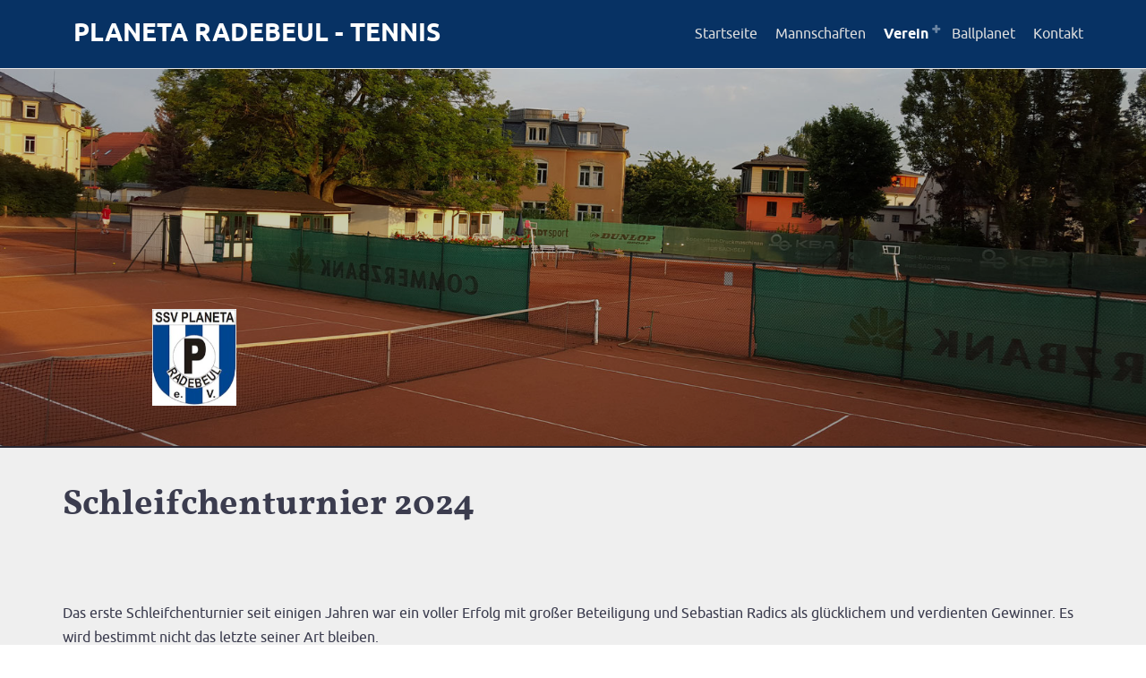

--- FILE ---
content_type: text/html; charset=UTF-8
request_url: http://www.ssvplanetatennis.de/page2/page-3/
body_size: 13488
content:
<!DOCTYPE html>
<html xmlns="https://www.w3.org/1999/xhtml" lang="de">

<head>

	<meta charset="utf-8" />

	<!-- Head content such as meta tags and encoding options, etc -->
	
<meta http-equiv="Content-Type" content="text/html; charset=utf-8" />
		<meta name="robots" content="index, follow" />
		<meta name="generator" content="RapidWeaver" />
		
	<meta name="twitter:card" content="summary">
	<meta name="twitter:title" content="Schleifchenturnier 2024 | Planeta Radebeul - Tennis">
	<meta name="twitter:image" content="https://ssvplanetatennis.de/resources/image-1.jpg">
	<meta name="twitter:url" content="https://ssvplanetatennis.de/page2/page-3/index.php">
	<meta property="og:type" content="website">
	<meta property="og:site_name" content="Planeta Radebeul - Tennis">
	<meta property="og:title" content="Schleifchenturnier 2024 | Planeta Radebeul - Tennis">
	<meta property="og:image" content="https://ssvplanetatennis.de/resources/image-1.jpg">
	<meta property="og:url" content="https://ssvplanetatennis.de/page2/page-3/index.php">

	<!-- User defined head content -->
	

	<!-- Meta tags -->
	<!-- These in particular setup the viewport for mobile devices -->
  <meta name="viewport" content="width=device-width, initial-scale=1.0, maximum-scale=1.0, user-scalable=0" />

  <!-- Browser title -->
	<title>Schleifchenturnier 2024 | Planeta Radebeul - Tennis</title>

	<!-- Latest compiled and minified CSS -->
	<link rel="stylesheet" type="text/css" media="all" href="../../rw_common/themes/Mint/consolidated.css?rwcache=772576685" />
		

  <!-- Main Theme Stylesheet -->
	

  <!-- Loads Font Awesome v4.3.0 CSS locally -->
	


	<!-- RapidWeaver Color Picker Stylesheet -->
	

  <!-- Theme specific media queries -->
	<!-- <link rel="stylesheet" href="%pathto(css/media_queries.css)%" /> -->

	<!-- User defined styles -->
	

	<!-- Plugin injected code -->
			<link rel='stylesheet' type='text/css' media='all' href='../../rw_common/plugins/stacks/stacks.css?rwcache=772576685' />
		<link rel='stylesheet' type='text/css' media='all' href='files/stacks_page_page3.css?rwcache=772576685' />
        <script type='text/javascript' charset='utf-8' src='../../rw_common/plugins/stacks/jquery-2.2.4.min.js?rwcache=772576685'></script>
        
        <link rel="stylesheet" href="../../rw_common/plugins/stacks/font-awesome.min.css?rwcache=772576685">
        
		
		<script type='text/javascript' charset='utf-8' src='files/stacks_page_page3.js?rwcache=772576685'></script>
        <meta name="formatter" content="Stacks v5.3.0 (6353)" >
		<meta class="stacks 5 stack version" id="com.stacks4stacks.stacks.extracontentplus" name="ExtraContent Plus" content="1.0.1">
		<meta class="stacks 5 stack version" id="com.stacks4stacks.stacks.progallery3" name="ProGallery 3" content="3.2.2">
		<meta class="stacks 5 stack version" id="com.stacks4stacks.stacks.spacer" name="Spacer" content="2.0.0">
		<meta class="stacks 5 stack version" id="com.stacks4stacks.stacks.progallery3.columns" name="Columns" content="">
		<meta class="stacks 5 stack version" id="com.stacks4stacks.stacks.progallery3.rapidweaverresources" name="RapidWeaver Resources" content="">
		<meta class="stacks 5 stack version" id="com.stacks4stacks.stacks.progallery3.featherlight" name="Featherlight" content="">
		


</head>

<body>
	<a id="nav-toggle" class="mint-animated" role="button"><i class="fa fa-bars"></i></a>

	<div id="nav-wrapper" class="headroom">
		<a id="mobile-nav-toggle" role="button"><i class="fa fa-close unspun"></i></a>

		<nav id="navigation-bar" class="container">
			<div class="row">
				<div id="branding">
					<div id="logo">
						
					</div>
					<a id="site-title-link" href="https://ssvplanetatennis.de/"><h1 id="site-title">Planeta Radebeul - Tennis</h1></a>
				</div>

				<div class="menu">
					<ul><li><a href="../../" rel="">Startseite</a></li><li><a href="../../page-7/" rel="">Mannschaften</a></li><li><a href="../../page2/page2.html" rel="" class="currentAncestor parent">Verein</a><ul><li><a href="../../page2/page-2/" rel="">Tennisanlage</a></li><li><a href="./" rel="" id="current">Schleifchenturnier 2024</a></li><li><a href="../../page2/page-4/" rel="">Beitrag - Formulare</a></li><li><a href="../../page2/page/" rel="">Abteilungsleitung</a></li></ul></li><li><a href="../../page-8/" rel="">Ballplanet</a></li><li><a href="../../contact-form-2/" rel="">Kontakt</a></li></ul>
				</div>
			</div>
		</nav>
	</div>

	<div id="banner">
		<div class="banner-overlay">
			<div id="banner-inner" class="container">
				<div id="banner-contents">
					<div class="row site-slogan">
						<h2></h2>
					</div>

					<div class="row ec-content-1">
						<section id="extraContent1">
							<div class="container clearfix ec-width">
								<div class="row">
									<div id="extraContainer1" class="col-md-12"></div>
								</div>
							</div>
						</section>
					</div>

				</div>
			</div>
		</div>
	</div>

	<div id="social_badges_wrapper">
		<div class="container">
			<div class="row">
			</div>
		</div>
	</div>

	<section id="extraContent2">
		<div class="container clearfix ec-width">
			<div class="row">
				<div id="extraContainer2" class="col-md-12"></div>
			</div>
		</div>
	</section>


	<section id="content-area" class="container">
		<div class="row" id="content-row">
			<div id="content" class="col-md-8">
				
<div id='stacks_out_1' class='stacks_top'><div id='stacks_in_1' class=''><div id='stacks_out_173' class='stacks_out'><div id='stacks_in_173' class='stacks_in com_stacks4stacks_stacks_extracontentplus_stack'><!-- ExtraContent Plus stack by Will Woodgate - Visit https://stacks4stacks.com for more information -->

<div id="ExtraContentPlusstacks_in_173" class="ExtraContentPlus">

	
	
	<div id="myExtraContent1" class="">
	
	
	
	
		
		
		
		
		
		
		
		<!-- Spacer stack by Will Woodgate. Visit http://stacks4stacks.com for more information -->
<div id="spacerStackstacks_in_174" class="spacerStack"></div><div id='stacks_out_175' class='stacks_out'><div id='stacks_in_175' class='stacks_in stack_stack'><div id='stacks_out_177' class='stacks_out'><div id='stacks_in_177' class='stacks_in image_stack'>
<div class='centered_image' >
    <img class='imageStyle' src='files/stacks-image-108e623-160x184.jpg' alt='Stacks Image 179'  srcset='files/stacks-image-108e623-160x184.jpg 1x, files/stacks-image-108e623-160x184@2x.jpg 2x' />
</div>

</div></div></div></div>
		
	
	</div>
	
	<!-- Display content if Javascript is disabled -->
	<noscript>
		<style type="text/css">
			#ExtraContentPlusstacks_in_173 #myExtraContent1,
			#ExtraContentPlusstacks_in_173 #fs {
				display: block;
			}
		</style>
	</noscript>

</div><!--/ExtraContentPlus--></div></div><div id='stacks_out_27' class='stacks_out'><div id='stacks_in_27' class='stacks_in com_stacks4stacks_stacks_extracontentplus_stack'><!-- ExtraContent Plus stack by Will Woodgate - Visit https://stacks4stacks.com for more information -->

<div id="ExtraContentPlusstacks_in_27" class="ExtraContentPlus">

	
	
	<div id="myExtraContent2" class="">
	
	
	
	
		
		
		
		
		
		
		
		<div id='stacks_out_47' class='stacks_out'><div id='stacks_in_47' class='stacks_in com_yourhead_stack_header_stack'><h1>Schleifchenturnier 2024</h1></div></div><!-- Spacer stack by Will Woodgate. Visit http://stacks4stacks.com for more information -->
<div id="spacerStackstacks_in_94" class="spacerStack"></div><!-- Spacer stack by Will Woodgate. Visit http://stacks4stacks.com for more information -->
<div id="spacerStackstacks_in_121" class="spacerStack"></div><div id='stacks_out_129' class='stacks_out'><div id='stacks_in_129' class='stacks_in text_stack'>Das erste Schleifchenturnier seit einigen Jahren war ein voller Erfolg mit gro&szlig;er Beteiligung und Sebastian Radics als gl&uuml;cklichem und verdienten Gewinner. Es wird bestimmt nicht das letzte seiner Art bleiben.<br /><br />Hier ein paar Bilder:</div></div><!-- Spacer stack by Will Woodgate. Visit http://stacks4stacks.com for more information -->
<div id="spacerStackstacks_in_118" class="spacerStack"></div><div id='stacks_out_145' class='stacks_out'><div id='stacks_in_145' class='stacks_in com_stacks4stacks_stacks_progallery3_stack'>


		<!-- Thumbnail grid layouts -->
		


		<!-- Ligthbox types -->
		









<div id="mygallery" class="mygallery proGallery scaleToFit titlesBelowLeft">
	<ul id="proGalleryThumbsstacks_in_145" class="proGalleryThumbs">
	

<!-- Images sourced from RapidWeaver resources (assets) -->
<li class="proGalleryItem"><div class="proGalleryItemInner"><a title="image001" data-lc-title="image001" class="proGalleryLink lazy" href="../../resources/Bilder_SchleifTurnier/image001.png"><img src="../../resources/Bilder_SchleifTurnier/image001.png" alt="image001" ></a><div class="proGalleryItemTitle"><strong>image001</strong></div></div></li><li class="proGalleryItem"><div class="proGalleryItemInner"><a title="image002" data-lc-title="image002" class="proGalleryLink lazy" href="../../resources/Bilder_SchleifTurnier/image002.png"><img src="../../resources/Bilder_SchleifTurnier/image002.png" alt="image002" ></a><div class="proGalleryItemTitle"><strong>image002</strong></div></div></li>



	</ul>
</div>

</div></div>
		
	
	</div>
	
	<!-- Display content if Javascript is disabled -->
	<noscript>
		<style type="text/css">
			#ExtraContentPlusstacks_in_27 #myExtraContent2,
			#ExtraContentPlusstacks_in_27 #fs {
				display: block;
			}
		</style>
	</noscript>

</div><!--/ExtraContentPlus--></div></div><!-- Spacer stack by Will Woodgate. Visit http://stacks4stacks.com for more information -->
<div id="spacerStackstacks_in_141" class="spacerStack"></div><div id='stacks_out_155' class='stacks_out'><div id='stacks_in_155' class='stacks_in com_stacks4stacks_stacks_extracontentplus_stack'><!-- ExtraContent Plus stack by Will Woodgate - Visit https://stacks4stacks.com for more information -->

<div id="ExtraContentPlusstacks_in_155" class="ExtraContentPlus">

	
	
	<div id="myExtraContent4" class="">
	
	
	
	
		
		
		
		
		
		
		
		<div id='stacks_out_156' class='stacks_out'><div id='stacks_in_156' class='stacks_in stack_stack'><!-- Spacer stack by Will Woodgate. Visit http://stacks4stacks.com for more information -->
<div id="spacerStackstacks_in_158" class="spacerStack"></div><div id='stacks_out_159' class='stacks_out'><div id='stacks_in_159' class='stacks_in stack_stack'><!-- Spacer stack by Will Woodgate. Visit http://stacks4stacks.com for more information -->
<div id="spacerStackstacks_in_161" class="spacerStack"></div></div></div><div id='stacks_out_163' class='stacks_out'><div id='stacks_in_163' class='stacks_in com_yourhead_stacks_two_columns_stack'><div class='s3_row'>
	<div class='s3_column s3_column_left'><div id='stacks_out_167' class='stacks_out'><div id='stacks_in_167' class='stacks_in text_stack'>&copy; SSV Planeta 2024</div></div></div>
	<div class='s3_column s3_column_right'><div id='stacks_out_164' class='stacks_out'><div id='stacks_in_164' class='stacks_in text_stack'><p style="text-align:right;"><a href="../../page-5/" target="_blank" title="Datenschutz">Datenschutz</a>    |    <a href="../../page-6/" title="Impressum">Impressum</a></p></div></div></div>
</div></div></div></div></div>
		
	
	</div>
	
	<!-- Display content if Javascript is disabled -->
	<noscript>
		<style type="text/css">
			#ExtraContentPlusstacks_in_155 #myExtraContent4,
			#ExtraContentPlusstacks_in_155 #fs {
				display: block;
			}
		</style>
	</noscript>

</div><!--/ExtraContentPlus--></div></div></div></div>

			</div>
			<div id="sidebar" class="col-md-4">
				<h4 class="sidebar_title"></h4>
				
				<div id="archives">
					
				</div>
			</div>
		</div>
	</section>

	<section id="extraContent3">
		<div class="container clearfix ec-width">
			<div class="row">
				<div id="extraContainer3" class="col-md-12"></div>
			</div>
		</div>
	</section>

	<section id="extraContent4">
		<div class="container clearfix ec-width">
			<div class="row">
				<div id="extraContainer4" class="col-md-12"></div>
			</div>
		</div>
	</section>

	<div id="breadcrumb-wrapper" class="container">
		<div class="breadcrumb-trail row">
				
		</div>
	</div>

	<section id="footer-area" class="container">
		<div id="footer-content">
			<div class="col-xs-12">
				<div id="footer-text">
					<section id="extraContent5">
						<div class="container clearfix">
							<div id="extraContainer5" class="row"></div>
						</div>
					</section>

					<div id="footer_badges_wrapper"></div>
					
				</div>
			</div>
		</div>
	</section>


	<!-- jQuery 1.8 is included in the theme internally -->
  <script src="../../rw_common/themes/Mint/js/jquery.min.js?rwcache=772576685"></script>

	<!-- Base RapidWeaver javascript -->
	<script async type="text/javascript" src="../../rw_common/themes/Mint/javascript.js?rwcache=772576685"></script>

	<!-- Headroom.js plugin -->
	<script src="../../rw_common/themes/Mint/js/headroom.js?rwcache=772576685"></script>

  <!-- Elixir theme specific javascript. -->
  <script src="../../rw_common/themes/Mint/js/elixir.js?rwcache=772576685"></script>

	<!-- Style variations -->
	<script src="../../rw_common/themes/Mint/js/sidebar/sidebar_right.js?rwcache=772576685"></script>
		<script src="../../rw_common/themes/Mint/js/badges/badge_banner.js?rwcache=772576685"></script>
		<script src="../../rw_common/themes/Mint/js/photo-album/lightbox.js?rwcache=772576685"></script>
		

	<!-- User defined javascript -->
	

</body>

</html>


--- FILE ---
content_type: text/css
request_url: http://www.ssvplanetatennis.de/rw_common/themes/Mint/consolidated.css?rwcache=772576685
body_size: 242737
content:

@media only screen {/*! * Bootstrap v4.0.0-alpha.4 (http://getbootstrap.com) * Copyright 2011-2016 The Bootstrap Authors * Copyright 2011-2016 Twitter, Inc. * Licensed under MIT (https://github.com/twbs/bootstrap/blob/master/LICENSE) *//*! normalize.css v4.0.0 | MIT License | github.com/necolas/normalize.css */html {  font-family: sans-serif;  -ms-text-size-adjust: 100%;  -webkit-text-size-adjust: 100%;}body {  margin: 0;}article,aside,details,figcaption,figure,footer,header,main,menu,nav,section,summary {  display: block;}audio,canvas,progress,video {  display: inline-block;}audio:not([controls]) {  display: none;  height: 0;}progress {  vertical-align: baseline;}template,[hidden] {  display: none;}a {  background-color: transparent;}a:active,a:hover {  outline-width: 0;}abbr[title] {  border-bottom: none;  text-decoration: underline;  text-decoration: underline dotted;}b,strong {  font-weight: inherit;}b,strong {  font-weight: bolder;}dfn {  font-style: italic;}h1 {  font-size: 2em;  margin: 0.67em 0;}mark {  background-color: #ff0;  color: #000;}small {  font-size: 80%;}sub,sup {  font-size: 75%;  line-height: 0;  position: relative;  vertical-align: baseline;}sub {  bottom: -0.25em;}sup {  top: -0.5em;}img {  border-style: none;}svg:not(:root) {  overflow: hidden;}code,kbd,pre,samp {  font-family: monospace, monospace;  font-size: 1em;}figure {  margin: 1em 40px;}hr {  -webkit-box-sizing: content-box;          box-sizing: content-box;  height: 0;  overflow: visible;}button,input,select,textarea {  font: inherit;}optgroup {  font-weight: bold;}button,input,select {  overflow: visible;}button,input,select,textarea {  margin: 0;}button,select {  text-transform: none;}button,[type="button"],[type="reset"],[type="submit"] {  cursor: pointer;}[disabled] {  cursor: default;}button,html [type="button"],[type="reset"],[type="submit"] {  -webkit-appearance: button;}button::-moz-focus-inner,input::-moz-focus-inner {  border: 0;  padding: 0;}button:-moz-focusring,input:-moz-focusring {  outline: 1px dotted ButtonText;}fieldset {  border: 1px solid #c0c0c0;  margin: 0 2px;  padding: 0.35em 0.625em 0.75em;}legend {  -webkit-box-sizing: border-box;          box-sizing: border-box;  color: inherit;  display: table;  max-width: 100%;  padding: 0;  white-space: normal;}textarea {  overflow: auto;}[type="checkbox"],[type="radio"] {  -webkit-box-sizing: border-box;          box-sizing: border-box;  padding: 0;}[type="number"]::-webkit-inner-spin-button,[type="number"]::-webkit-outer-spin-button {  height: auto;}[type="search"] {  -webkit-appearance: textfield;}[type="search"]::-webkit-search-cancel-button,[type="search"]::-webkit-search-decoration {  -webkit-appearance: none;}@media print {  *,  *::before,  *::after,  *::first-letter,  *::first-line {    text-shadow: none !important;    -webkit-box-shadow: none !important;            box-shadow: none !important;  }  a,  a:visited {    text-decoration: underline;  }  abbr[title]::after {    content: " (" attr(title) ")";}  pre,  blockquote {border: 1px solid #999;page-break-inside: avoid;}  thead {display: table-header-group;}  tr,  img {page-break-inside: avoid;}  p,  h2,  h3 {orphans: 3;widows: 3;}  h2,  h3 {page-break-after: avoid;}  .navbar {display: none;}  .btn > .caret,  .dropup > .btn > .caret {border-top-color: #000 !important;}  .tag {border: 1px solid #000;}  .table {border-collapse: collapse !important;}  .table td,  .table th {background-color: #fff !important;}  .table-bordered th,  .table-bordered td {border: 1px solid #ddd !important;}}html {-webkit-box-sizing: border-box;box-sizing: border-box;}*,*::before,*::after {-webkit-box-sizing: inherit;box-sizing: inherit;}@-ms-viewport {width: device-width;}html {font-size: 16px;-ms-overflow-style: scrollbar;-webkit-tap-highlight-color: transparent;}body {font-family: -apple-system, BlinkMacSystemFont, "Segoe UI", Roboto, "Helvetica Neue", Arial, sans-serif;font-size: 1rem;line-height: 1.5;color: #373a3c;background-color: #fff;}[tabindex="-1"]:focus {outline: none !important;}h1, h2, h3, h4, h5, h6 {margin-top: 0;margin-bottom: .5rem;}p {margin-top: 0;margin-bottom: 1rem;}abbr[title],abbr[data-original-title] {cursor: help;border-bottom: 1px dotted #818a91;}address {margin-bottom: 1rem;font-style: normal;line-height: inherit;}ol,ul,dl {margin-top: 0;margin-bottom: 1rem;}ol ol,ul ul,ol ul,ul ol {margin-bottom: 0;}dt {font-weight: bold;}dd {margin-bottom: .5rem;margin-left: 0;}blockquote {margin: 0 0 1rem;}a {color: #0275d8;text-decoration: none;}a:focus, a:hover {color: #014c8c;text-decoration: underline;}a:focus {outline: 5px auto -webkit-focus-ring-color;outline-offset: -2px;}a:not([href]):not([tabindex]) {color: inherit;text-decoration: none;}a:not([href]):not([tabindex]):focus, a:not([href]):not([tabindex]):hover {color: inherit;text-decoration: none;}a:not([href]):not([tabindex]):focus {outline: none;}pre {margin-top: 0;margin-bottom: 1rem;overflow: auto;}figure {margin: 0 0 1rem;}img {vertical-align: middle;}[role="button"] {cursor: pointer;}a,area,button,[role="button"],input,label,select,summary,textarea {-ms-touch-action: manipulation;touch-action: manipulation;}table {border-collapse: collapse;background-color: transparent;}caption {padding-top: 0.75rem;padding-bottom: 0.75rem;color: #818a91;text-align: left;caption-side: bottom;}th {text-align: left;}label {display: inline-block;margin-bottom: .5rem;}button:focus {outline: 1px dotted;outline: 5px auto -webkit-focus-ring-color;}input,button,select,textarea {margin: 0;line-height: inherit;border-radius: 0;}input[type="radio"]:disabled,input[type="checkbox"]:disabled {cursor: not-allowed;}input[type="date"],input[type="time"],input[type="datetime-local"],input[type="month"] {-webkit-appearance: listbox;}textarea {resize: vertical;}fieldset {min-width: 0;padding: 0;margin: 0;border: 0;}legend {display: block;width: 100%;padding: 0;margin-bottom: .5rem;font-size: 1.5rem;line-height: inherit;}input[type="search"] {-webkit-appearance: none;}output {display: inline-block;}[hidden] {display: none !important;}h1, h2, h3, h4, h5, h6,.h1, .h2, .h3, .h4, .h5, .h6 {margin-bottom: 0.5rem;font-family: inherit;font-weight: 500;line-height: 1.1;color: inherit;}h1, .h1 {font-size: 2.5rem;}h2, .h2 {font-size: 2rem;}h3, .h3 {font-size: 1.75rem;}h4, .h4 {font-size: 1.5rem;}h5, .h5 {font-size: 1.25rem;}h6, .h6 {font-size: 1rem;}.lead {font-size: 1.25rem;font-weight: 300;}.display-1 {font-size: 6rem;font-weight: 300;}.display-2 {font-size: 5.5rem;font-weight: 300;}.display-3 {font-size: 4.5rem;font-weight: 300;}.display-4 {font-size: 3.5rem;font-weight: 300;}hr {margin-top: 1rem;margin-bottom: 1rem;border: 0;border-top: 1px solid rgba(0, 0, 0, 0.1);}small,.small {font-size: 80%;font-weight: normal;}mark,.mark {padding: 0.2em;background-color: #fcf8e3;}.list-unstyled {padding-left: 0;list-style: none;}.list-inline {padding-left: 0;list-style: none;}.list-inline-item {display: inline-block;}.list-inline-item:not(:last-child) {margin-right: 5px;}.initialism {font-size: 90%;text-transform: uppercase;}.blockquote {padding: 0.5rem 1rem;margin-bottom: 1rem;font-size: 1.25rem;border-left: 0.25rem solid #eceeef;}.blockquote-footer {display: block;font-size: 80%;color: #818a91;}.blockquote-footer::before {content: "\2014 \00A0";}.blockquote-reverse {padding-right: 1rem;padding-left: 0;text-align: right;border-right: 0.25rem solid #eceeef;border-left: 0;}.blockquote-reverse .blockquote-footer::before {content: "";}.blockquote-reverse .blockquote-footer::after {content: "\00A0 \2014";}dl.row > dd + dt {clear: left;}.img-fluid, .carousel-inner > .carousel-item > img,.carousel-inner > .carousel-item > a > img {display: block;max-width: 100%;height: auto;}.img-rounded {border-radius: 0.3rem;}.img-thumbnail {padding: 0.25rem;background-color: #fff;border: 1px solid #ddd;border-radius: 0.25rem;-webkit-transition: all .2s ease-in-out;-o-transition: all .2s ease-in-out;transition: all .2s ease-in-out;display: inline-block;max-width: 100%;height: auto;}.img-circle {border-radius: 50%;}.figure {display: inline-block;}.figure-img {margin-bottom: 0.5rem;line-height: 1;}.figure-caption {font-size: 90%;color: #818a91;}code,kbd,pre,samp {font-family: Menlo, Monaco, Consolas, "Liberation Mono", "Courier New", monospace;}code {padding: 0.2rem 0.4rem;font-size: 90%;color: #bd4147;background-color: #f7f7f9;border-radius: 0.25rem;}kbd {padding: 0.2rem 0.4rem;font-size: 90%;color: #fff;background-color: #333;border-radius: 0.2rem;}kbd kbd {padding: 0;font-size: 100%;font-weight: bold;}pre {display: block;margin-top: 0;margin-bottom: 1rem;font-size: 90%;color: #373a3c;}pre code {padding: 0;font-size: inherit;color: inherit;background-color: transparent;border-radius: 0;}.pre-scrollable {max-height: 340px;overflow-y: scroll;}.container {margin-left: auto;margin-right: auto;padding-left: 15px;padding-right: 15px;}.container::after {content: "";display: table;clear: both;}@media (min-width: 544px) {.container {    max-width: 576px;}}@media (min-width: 768px) {.container {    max-width: 720px;}}@media (min-width: 992px) {.container {    max-width: 940px;}}@media (min-width: 1200px) {.container {    max-width: 1140px;}}.container-fluid {margin-left: auto;margin-right: auto;padding-left: 15px;padding-right: 15px;}.container-fluid::after {content: "";display: table;clear: both;}.row {margin-left: -15px;margin-right: -15px;}.row::after {content: "";display: table;clear: both;}.col-xs-1, .col-xs-2, .col-xs-3, .col-xs-4, .col-xs-5, .col-xs-6, .col-xs-7, .col-xs-8, .col-xs-9, .col-xs-10, .col-xs-11, .col-xs-12, .col-sm-1, .col-sm-2, .col-sm-3, .col-sm-4, .col-sm-5, .col-sm-6, .col-sm-7, .col-sm-8, .col-sm-9, .col-sm-10, .col-sm-11, .col-sm-12, .col-md-1, .col-md-2, .col-md-3, .col-md-4, .col-md-5, .col-md-6, .col-md-7, .col-md-8, .col-md-9, .col-md-10, .col-md-11, .col-md-12, .col-lg-1, .col-lg-2, .col-lg-3, .col-lg-4, .col-lg-5, .col-lg-6, .col-lg-7, .col-lg-8, .col-lg-9, .col-lg-10, .col-lg-11, .col-lg-12, .col-xl-1, .col-xl-2, .col-xl-3, .col-xl-4, .col-xl-5, .col-xl-6, .col-xl-7, .col-xl-8, .col-xl-9, .col-xl-10, .col-xl-11, .col-xl-12 {position: relative;min-height: 1px;padding-right: 15px;padding-left: 15px;}.col-xs-1 {float: left;width: 8.333333%;}.col-xs-2 {float: left;width: 16.666667%;}.col-xs-3 {float: left;width: 25%;}.col-xs-4 {float: left;width: 33.333333%;}.col-xs-5 {float: left;width: 41.666667%;}.col-xs-6 {float: left;width: 50%;}.col-xs-7 {float: left;width: 58.333333%;}.col-xs-8 {float: left;width: 66.666667%;}.col-xs-9 {float: left;width: 75%;}.col-xs-10 {float: left;width: 83.333333%;}.col-xs-11 {float: left;width: 91.666667%;}.col-xs-12 {float: left;width: 100%;}.pull-xs-0 {right: auto;}.pull-xs-1 {right: 8.333333%;}.pull-xs-2 {right: 16.666667%;}.pull-xs-3 {right: 25%;}.pull-xs-4 {right: 33.333333%;}.pull-xs-5 {right: 41.666667%;}.pull-xs-6 {right: 50%;}.pull-xs-7 {right: 58.333333%;}.pull-xs-8 {right: 66.666667%;}.pull-xs-9 {right: 75%;}.pull-xs-10 {right: 83.333333%;}.pull-xs-11 {right: 91.666667%;}.pull-xs-12 {right: 100%;}.push-xs-0 {left: auto;}.push-xs-1 {left: 8.333333%;}.push-xs-2 {left: 16.666667%;}.push-xs-3 {left: 25%;}.push-xs-4 {left: 33.333333%;}.push-xs-5 {left: 41.666667%;}.push-xs-6 {left: 50%;}.push-xs-7 {left: 58.333333%;}.push-xs-8 {left: 66.666667%;}.push-xs-9 {left: 75%;}.push-xs-10 {left: 83.333333%;}.push-xs-11 {left: 91.666667%;}.push-xs-12 {left: 100%;}.offset-xs-1 {margin-left: 8.333333%;}.offset-xs-2 {margin-left: 16.666667%;}.offset-xs-3 {margin-left: 25%;}.offset-xs-4 {margin-left: 33.333333%;}.offset-xs-5 {margin-left: 41.666667%;}.offset-xs-6 {margin-left: 50%;}.offset-xs-7 {margin-left: 58.333333%;}.offset-xs-8 {margin-left: 66.666667%;}.offset-xs-9 {margin-left: 75%;}.offset-xs-10 {margin-left: 83.333333%;}.offset-xs-11 {margin-left: 91.666667%;}@media (min-width: 544px) {.col-sm-1 {    float: left;width: 8.333333%;}  .col-sm-2 {float: left;width: 16.666667%;}  .col-sm-3 {float: left;width: 25%;}  .col-sm-4 {float: left;width: 33.333333%;}  .col-sm-5 {float: left;width: 41.666667%;}  .col-sm-6 {float: left;width: 50%;}  .col-sm-7 {float: left;width: 58.333333%;}  .col-sm-8 {float: left;width: 66.666667%;}  .col-sm-9 {float: left;width: 75%;}  .col-sm-10 {float: left;width: 83.333333%;}  .col-sm-11 {float: left;width: 91.666667%;}  .col-sm-12 {float: left;width: 100%;}  .pull-sm-0 {right: auto;}  .pull-sm-1 {right: 8.333333%;}  .pull-sm-2 {right: 16.666667%;}  .pull-sm-3 {right: 25%;}  .pull-sm-4 {right: 33.333333%;}  .pull-sm-5 {right: 41.666667%;}  .pull-sm-6 {right: 50%;}  .pull-sm-7 {right: 58.333333%;}  .pull-sm-8 {right: 66.666667%;}  .pull-sm-9 {right: 75%;}  .pull-sm-10 {right: 83.333333%;}  .pull-sm-11 {right: 91.666667%;}  .pull-sm-12 {right: 100%;}  .push-sm-0 {left: auto;}  .push-sm-1 {left: 8.333333%;}  .push-sm-2 {left: 16.666667%;}  .push-sm-3 {left: 25%;}  .push-sm-4 {left: 33.333333%;}  .push-sm-5 {left: 41.666667%;}  .push-sm-6 {left: 50%;}  .push-sm-7 {left: 58.333333%;}  .push-sm-8 {left: 66.666667%;}  .push-sm-9 {left: 75%;}  .push-sm-10 {left: 83.333333%;}  .push-sm-11 {left: 91.666667%;}  .push-sm-12 {left: 100%;}  .offset-sm-0 {margin-left: 0%;}  .offset-sm-1 {margin-left: 8.333333%;}  .offset-sm-2 {margin-left: 16.666667%;}  .offset-sm-3 {margin-left: 25%;}  .offset-sm-4 {margin-left: 33.333333%;}  .offset-sm-5 {margin-left: 41.666667%;}  .offset-sm-6 {margin-left: 50%;}  .offset-sm-7 {margin-left: 58.333333%;}  .offset-sm-8 {margin-left: 66.666667%;}  .offset-sm-9 {margin-left: 75%;}  .offset-sm-10 {margin-left: 83.333333%;}  .offset-sm-11 {margin-left: 91.666667%;}}@media (min-width: 768px) {.col-md-1 {    float: left;width: 8.333333%;}  .col-md-2 {float: left;width: 16.666667%;}  .col-md-3 {float: left;width: 25%;}  .col-md-4 {float: left;width: 33.333333%;}  .col-md-5 {float: left;width: 41.666667%;}  .col-md-6 {float: left;width: 50%;}  .col-md-7 {float: left;width: 58.333333%;}  .col-md-8 {float: left;width: 66.666667%;}  .col-md-9 {float: left;width: 75%;}  .col-md-10 {float: left;width: 83.333333%;}  .col-md-11 {float: left;width: 91.666667%;}  .col-md-12 {float: left;width: 100%;}  .pull-md-0 {right: auto;}  .pull-md-1 {right: 8.333333%;}  .pull-md-2 {right: 16.666667%;}  .pull-md-3 {right: 25%;}  .pull-md-4 {right: 33.333333%;}  .pull-md-5 {right: 41.666667%;}  .pull-md-6 {right: 50%;}  .pull-md-7 {right: 58.333333%;}  .pull-md-8 {right: 66.666667%;}  .pull-md-9 {right: 75%;}  .pull-md-10 {right: 83.333333%;}  .pull-md-11 {right: 91.666667%;}  .pull-md-12 {right: 100%;}  .push-md-0 {left: auto;}  .push-md-1 {left: 8.333333%;}  .push-md-2 {left: 16.666667%;}  .push-md-3 {left: 25%;}  .push-md-4 {left: 33.333333%;}  .push-md-5 {left: 41.666667%;}  .push-md-6 {left: 50%;}  .push-md-7 {left: 58.333333%;}  .push-md-8 {left: 66.666667%;}  .push-md-9 {left: 75%;}  .push-md-10 {left: 83.333333%;}  .push-md-11 {left: 91.666667%;}  .push-md-12 {left: 100%;}  .offset-md-0 {margin-left: 0%;}  .offset-md-1 {margin-left: 8.333333%;}  .offset-md-2 {margin-left: 16.666667%;}  .offset-md-3 {margin-left: 25%;}  .offset-md-4 {margin-left: 33.333333%;}  .offset-md-5 {margin-left: 41.666667%;}  .offset-md-6 {margin-left: 50%;}  .offset-md-7 {margin-left: 58.333333%;}  .offset-md-8 {margin-left: 66.666667%;}  .offset-md-9 {margin-left: 75%;}  .offset-md-10 {margin-left: 83.333333%;}  .offset-md-11 {margin-left: 91.666667%;}}@media (min-width: 992px) {.col-lg-1 {    float: left;width: 8.333333%;}  .col-lg-2 {float: left;width: 16.666667%;}  .col-lg-3 {float: left;width: 25%;}  .col-lg-4 {float: left;width: 33.333333%;}  .col-lg-5 {float: left;width: 41.666667%;}  .col-lg-6 {float: left;width: 50%;}  .col-lg-7 {float: left;width: 58.333333%;}  .col-lg-8 {float: left;width: 66.666667%;}  .col-lg-9 {float: left;width: 75%;}  .col-lg-10 {float: left;width: 83.333333%;}  .col-lg-11 {float: left;width: 91.666667%;}  .col-lg-12 {float: left;width: 100%;}  .pull-lg-0 {right: auto;}  .pull-lg-1 {right: 8.333333%;}  .pull-lg-2 {right: 16.666667%;}  .pull-lg-3 {right: 25%;}  .pull-lg-4 {right: 33.333333%;}  .pull-lg-5 {right: 41.666667%;}  .pull-lg-6 {right: 50%;}  .pull-lg-7 {right: 58.333333%;}  .pull-lg-8 {right: 66.666667%;}  .pull-lg-9 {right: 75%;}  .pull-lg-10 {right: 83.333333%;}  .pull-lg-11 {right: 91.666667%;}  .pull-lg-12 {right: 100%;}  .push-lg-0 {left: auto;}  .push-lg-1 {left: 8.333333%;}  .push-lg-2 {left: 16.666667%;}  .push-lg-3 {left: 25%;}  .push-lg-4 {left: 33.333333%;}  .push-lg-5 {left: 41.666667%;}  .push-lg-6 {left: 50%;}  .push-lg-7 {left: 58.333333%;}  .push-lg-8 {left: 66.666667%;}  .push-lg-9 {left: 75%;}  .push-lg-10 {left: 83.333333%;}  .push-lg-11 {left: 91.666667%;}  .push-lg-12 {left: 100%;}  .offset-lg-0 {margin-left: 0%;}  .offset-lg-1 {margin-left: 8.333333%;}  .offset-lg-2 {margin-left: 16.666667%;}  .offset-lg-3 {margin-left: 25%;}  .offset-lg-4 {margin-left: 33.333333%;}  .offset-lg-5 {margin-left: 41.666667%;}  .offset-lg-6 {margin-left: 50%;}  .offset-lg-7 {margin-left: 58.333333%;}  .offset-lg-8 {margin-left: 66.666667%;}  .offset-lg-9 {margin-left: 75%;}  .offset-lg-10 {margin-left: 83.333333%;}  .offset-lg-11 {margin-left: 91.666667%;}}@media (min-width: 1200px) {.col-xl-1 {    float: left;width: 8.333333%;}  .col-xl-2 {float: left;width: 16.666667%;}  .col-xl-3 {float: left;width: 25%;}  .col-xl-4 {float: left;width: 33.333333%;}  .col-xl-5 {float: left;width: 41.666667%;}  .col-xl-6 {float: left;width: 50%;}  .col-xl-7 {float: left;width: 58.333333%;}  .col-xl-8 {float: left;width: 66.666667%;}  .col-xl-9 {float: left;width: 75%;}  .col-xl-10 {float: left;width: 83.333333%;}  .col-xl-11 {float: left;width: 91.666667%;}  .col-xl-12 {float: left;width: 100%;}  .pull-xl-0 {right: auto;}  .pull-xl-1 {right: 8.333333%;}  .pull-xl-2 {right: 16.666667%;}  .pull-xl-3 {right: 25%;}  .pull-xl-4 {right: 33.333333%;}  .pull-xl-5 {right: 41.666667%;}  .pull-xl-6 {right: 50%;}  .pull-xl-7 {right: 58.333333%;}  .pull-xl-8 {right: 66.666667%;}  .pull-xl-9 {right: 75%;}  .pull-xl-10 {right: 83.333333%;}  .pull-xl-11 {right: 91.666667%;}  .pull-xl-12 {right: 100%;}  .push-xl-0 {left: auto;}  .push-xl-1 {left: 8.333333%;}  .push-xl-2 {left: 16.666667%;}  .push-xl-3 {left: 25%;}  .push-xl-4 {left: 33.333333%;}  .push-xl-5 {left: 41.666667%;}  .push-xl-6 {left: 50%;}  .push-xl-7 {left: 58.333333%;}  .push-xl-8 {left: 66.666667%;}  .push-xl-9 {left: 75%;}  .push-xl-10 {left: 83.333333%;}  .push-xl-11 {left: 91.666667%;}  .push-xl-12 {left: 100%;}  .offset-xl-0 {margin-left: 0%;}  .offset-xl-1 {margin-left: 8.333333%;}  .offset-xl-2 {margin-left: 16.666667%;}  .offset-xl-3 {margin-left: 25%;}  .offset-xl-4 {margin-left: 33.333333%;}  .offset-xl-5 {margin-left: 41.666667%;}  .offset-xl-6 {margin-left: 50%;}  .offset-xl-7 {margin-left: 58.333333%;}  .offset-xl-8 {margin-left: 66.666667%;}  .offset-xl-9 {margin-left: 75%;}  .offset-xl-10 {margin-left: 83.333333%;}  .offset-xl-11 {margin-left: 91.666667%;}}.table {width: 100%;max-width: 100%;margin-bottom: 1rem;}.table th,.table td {padding: 0.75rem;vertical-align: top;border-top: 1px solid #eceeef;}.table thead th {vertical-align: bottom;border-bottom: 2px solid #eceeef;}.table tbody + tbody {border-top: 2px solid #eceeef;}.table .table {background-color: #fff;}.table-sm th,.table-sm td {padding: 0.3rem;}.table-bordered {border: 1px solid #eceeef;}.table-bordered th,.table-bordered td {border: 1px solid #eceeef;}.table-bordered thead th,.table-bordered thead td {border-bottom-width: 2px;}.table-striped tbody tr:nth-of-type(odd) {background-color: rgba(0, 0, 0, 0.05);}.table-hover tbody tr:hover {background-color: rgba(0, 0, 0, 0.075);}.table-active,.table-active > th,.table-active > td {background-color: rgba(0, 0, 0, 0.075);}.table-hover .table-active:hover {background-color: rgba(0, 0, 0, 0.075);}.table-hover .table-active:hover > td,.table-hover .table-active:hover > th {background-color: rgba(0, 0, 0, 0.075);}.table-success,.table-success > th,.table-success > td {background-color: #dff0d8;}.table-hover .table-success:hover {background-color: #d0e9c6;}.table-hover .table-success:hover > td,.table-hover .table-success:hover > th {background-color: #d0e9c6;}.table-info,.table-info > th,.table-info > td {background-color: #d9edf7;}.table-hover .table-info:hover {background-color: #c4e3f3;}.table-hover .table-info:hover > td,.table-hover .table-info:hover > th {background-color: #c4e3f3;}.table-warning,.table-warning > th,.table-warning > td {background-color: #fcf8e3;}.table-hover .table-warning:hover {background-color: #faf2cc;}.table-hover .table-warning:hover > td,.table-hover .table-warning:hover > th {background-color: #faf2cc;}.table-danger,.table-danger > th,.table-danger > td {background-color: #f2dede;}.table-hover .table-danger:hover {background-color: #ebcccc;}.table-hover .table-danger:hover > td,.table-hover .table-danger:hover > th {background-color: #ebcccc;}.thead-inverse th {color: #fff;background-color: #373a3c;}.thead-default th {color: #55595c;background-color: #eceeef;}.table-inverse {color: #eceeef;background-color: #373a3c;}.table-inverse th,.table-inverse td,.table-inverse thead th {border-color: #55595c;}.table-inverse.table-bordered {border: 0;}.table-responsive {display: block;width: 100%;min-height: .01%;overflow-x: auto;}.table-reflow thead {float: left;}.table-reflow tbody {display: block;white-space: nowrap;}.table-reflow th,.table-reflow td {border-top: 1px solid #eceeef;border-left: 1px solid #eceeef;}.table-reflow th:last-child,.table-reflow td:last-child {border-right: 1px solid #eceeef;}.table-reflow thead:last-child tr:last-child th,.table-reflow thead:last-child tr:last-child td,.table-reflow tbody:last-child tr:last-child th,.table-reflow tbody:last-child tr:last-child td,.table-reflow tfoot:last-child tr:last-child th,.table-reflow tfoot:last-child tr:last-child td {border-bottom: 1px solid #eceeef;}.table-reflow tr {float: left;}.table-reflow tr th,.table-reflow tr td {display: block !important;border: 1px solid #eceeef;}.form-control {display: block;width: 100%;padding: 0.5rem 0.75rem;font-size: 1rem;line-height: 1.25;color: #55595c;background-color: #fff;background-image: none;-webkit-background-clip: padding-box;background-clip: padding-box;border: 1px solid rgba(0, 0, 0, 0.15);border-radius: 0.25rem;}.form-control::-ms-expand {background-color: transparent;border: 0;}.form-control:focus {color: #55595c;background-color: #fff;border-color: #66afe9;outline: none;}.form-control::-webkit-input-placeholder {color: #999;opacity: 1;}.form-control::-moz-placeholder {color: #999;opacity: 1;}.form-control:-ms-input-placeholder {color: #999;opacity: 1;}.form-control::placeholder {color: #999;opacity: 1;}.form-control:disabled, .form-control[readonly] {background-color: #eceeef;opacity: 1;}.form-control:disabled {cursor: not-allowed;}select.form-control:not([size]):not([multiple]) {height: 2.5rem;}select.form-control:focus::-ms-value {color: #55595c;background-color: #fff;}.form-control-file,.form-control-range {display: block;}.col-form-label {padding-top: 0.5rem;padding-bottom: 0.5rem;margin-bottom: 0;}.col-form-label-lg {padding-top: 0.75rem;padding-bottom: 0.75rem;font-size: 1.25rem;}.col-form-label-sm {padding-top: 0.25rem;padding-bottom: 0.25rem;font-size: 0.875rem;}.col-form-legend {padding-top: 0.5rem;padding-bottom: 0.5rem;margin-bottom: 0;font-size: 1rem;}.form-control-static {min-height: 2.5rem;padding-top: 0.5rem;padding-bottom: 0.5rem;margin-bottom: 0;}.form-control-static.form-control-sm, .input-group-sm > .form-control-static.form-control,.input-group-sm > .form-control-static.input-group-addon,.input-group-sm > .input-group-btn > .form-control-static.btn, .form-control-static.form-control-lg, .input-group-lg > .form-control-static.form-control,.input-group-lg > .form-control-static.input-group-addon,.input-group-lg > .input-group-btn > .form-control-static.btn {padding-right: 0;padding-left: 0;}.form-control-sm, .input-group-sm > .form-control,.input-group-sm > .input-group-addon,.input-group-sm > .input-group-btn > .btn {padding: 0.25rem 0.5rem;font-size: 0.875rem;border-radius: 0.2rem;}select.form-control-sm:not([size]):not([multiple]), .input-group-sm > select.form-control:not([size]):not([multiple]),.input-group-sm > select.input-group-addon:not([size]):not([multiple]),.input-group-sm > .input-group-btn > select.btn:not([size]):not([multiple]) {height: 1.8125rem;}.form-control-lg, .input-group-lg > .form-control,.input-group-lg > .input-group-addon,.input-group-lg > .input-group-btn > .btn {padding: 0.75rem 1.5rem;font-size: 1.25rem;border-radius: 0.3rem;}select.form-control-lg:not([size]):not([multiple]), .input-group-lg > select.form-control:not([size]):not([multiple]),.input-group-lg > select.input-group-addon:not([size]):not([multiple]),.input-group-lg > .input-group-btn > select.btn:not([size]):not([multiple]) {height: 3.166667rem;}.form-group {margin-bottom: 1rem;}.form-text {display: block;margin-top: 0.25rem;}.form-check {position: relative;display: block;margin-bottom: 0.75rem;}.form-check + .form-check {margin-top: -.25rem;}.form-check.disabled .form-check-label {color: #818a91;cursor: not-allowed;}.form-check-label {padding-left: 1.25rem;margin-bottom: 0;cursor: pointer;}.form-check-input {position: absolute;margin-top: .25rem;margin-left: -1.25rem;}.form-check-input:only-child {position: static;}.form-check-inline {position: relative;display: inline-block;padding-left: 1.25rem;margin-bottom: 0;vertical-align: middle;cursor: pointer;}.form-check-inline + .form-check-inline {margin-left: .75rem;}.form-check-inline.disabled {cursor: not-allowed;}.form-control-feedback {margin-top: 0.25rem;}.form-control-success,.form-control-warning,.form-control-danger {padding-right: 2.25rem;background-repeat: no-repeat;background-position: center right 0.625rem;-webkit-background-size: 1.25rem 1.25rem;background-size: 1.25rem 1.25rem;}.has-success .form-control-feedback,.has-success .form-control-label,.has-success .form-check-label,.has-success .form-check-inline,.has-success .custom-control {color: #5cb85c;}.has-success .form-control {border-color: #5cb85c;}.has-success .input-group-addon {color: #5cb85c;border-color: #5cb85c;background-color: #eaf6ea;}.has-success .form-control-feedback {color: #5cb85c;}.has-success .form-control-success {background-image: url("data:image/svg+xml;charset=utf8,%3Csvg xmlns='http://www.w3.org/2000/svg' viewBox='0 0 8 8'%3E%3Cpath fill='%235cb85c' d='M2.3 6.73L.6 4.53c-.4-1.04.46-1.4 1.1-.8l1.1 1.4 3.4-3.8c.6-.63 1.6-.27 1.2.7l-4 4.6c-.43.5-.8.4-1.1.1z'/%3E%3C/svg%3E");}.has-warning .form-control-feedback,.has-warning .form-control-label,.has-warning .form-check-label,.has-warning .form-check-inline,.has-warning .custom-control {color: #f0ad4e;}.has-warning .form-control {border-color: #f0ad4e;}.has-warning .input-group-addon {color: #f0ad4e;border-color: #f0ad4e;background-color: white;}.has-warning .form-control-feedback {color: #f0ad4e;}.has-warning .form-control-warning {background-image: url("data:image/svg+xml;charset=utf8,%3Csvg xmlns='http://www.w3.org/2000/svg' viewBox='0 0 8 8'%3E%3Cpath fill='%23f0ad4e' d='M4.4 5.324h-.8v-2.46h.8zm0 1.42h-.8V5.89h.8zM3.76.63L.04 7.075c-.115.2.016.425.26.426h7.397c.242 0 .372-.226.258-.426C6.726 4.924 5.47 2.79 4.253.63c-.113-.174-.39-.174-.494 0z'/%3E%3C/svg%3E");}.has-danger .form-control-feedback,.has-danger .form-control-label,.has-danger .form-check-label,.has-danger .form-check-inline,.has-danger .custom-control {color: #d9534f;}.has-danger .form-control {border-color: #d9534f;}.has-danger .input-group-addon {color: #d9534f;border-color: #d9534f;background-color: #fdf7f7;}.has-danger .form-control-feedback {color: #d9534f;}.has-danger .form-control-danger {background-image: url("data:image/svg+xml;charset=utf8,%3Csvg xmlns='http://www.w3.org/2000/svg' fill='%23d9534f' viewBox='-2 -2 7 7'%3E%3Cpath stroke='%23d9534f' d='M0 0l3 3m0-3L0 3'/%3E%3Ccircle r='.5'/%3E%3Ccircle cx='3' r='.5'/%3E%3Ccircle cy='3' r='.5'/%3E%3Ccircle cx='3' cy='3' r='.5'/%3E%3C/svg%3E");}@media (min-width: 544px) {.form-inline .form-group {    display: inline-block;margin-bottom: 0;vertical-align: middle;}  .form-inline .form-control {display: inline-block;width: auto;vertical-align: middle;}  .form-inline .form-control-static {display: inline-block;}  .form-inline .input-group {display: inline-table;vertical-align: middle;}  .form-inline .input-group .input-group-addon,  .form-inline .input-group .input-group-btn,  .form-inline .input-group .form-control {width: auto;}  .form-inline .input-group > .form-control {width: 100%;}  .form-inline .form-control-label {margin-bottom: 0;vertical-align: middle;}  .form-inline .form-check {display: inline-block;margin-top: 0;margin-bottom: 0;vertical-align: middle;}  .form-inline .form-check-label {padding-left: 0;}  .form-inline .form-check-input {position: relative;margin-left: 0;}  .form-inline .has-feedback .form-control-feedback {top: 0;}}.btn {display: inline-block;font-weight: normal;line-height: 1.25;text-align: center;white-space: nowrap;vertical-align: middle;cursor: pointer;-webkit-user-select: none;-moz-user-select: none;-ms-user-select: none;user-select: none;border: 1px solid transparent;padding: 0.5rem 1rem;font-size: 1rem;border-radius: 0.25rem;}.btn:focus, .btn.focus, .btn:active:focus, .btn:active.focus, .btn.active:focus, .btn.active.focus {outline: 5px auto -webkit-focus-ring-color;outline-offset: -2px;}.btn:focus, .btn:hover {text-decoration: none;}.btn.focus {text-decoration: none;}.btn:active, .btn.active {background-image: none;outline: 0;}.btn.disabled, .btn:disabled {cursor: not-allowed;opacity: .65;}a.btn.disabled,fieldset[disabled] a.btn {pointer-events: none;}.btn-primary {color: #fff;background-color: #0275d8;border-color: #0275d8;}.btn-primary:hover {color: #fff;background-color: #025aa5;border-color: #01549b;}.btn-primary:focus, .btn-primary.focus {color: #fff;background-color: #025aa5;border-color: #01549b;}.btn-primary:active, .btn-primary.active,.open > .btn-primary.dropdown-toggle {color: #fff;background-color: #025aa5;border-color: #01549b;background-image: none;}.btn-primary:active:hover, .btn-primary:active:focus, .btn-primary:active.focus, .btn-primary.active:hover, .btn-primary.active:focus, .btn-primary.active.focus,.open > .btn-primary.dropdown-toggle:hover,.open > .btn-primary.dropdown-toggle:focus,.open > .btn-primary.dropdown-toggle.focus {color: #fff;background-color: #014682;border-color: #01315a;}.btn-primary.disabled:focus, .btn-primary.disabled.focus, .btn-primary:disabled:focus, .btn-primary:disabled.focus {background-color: #0275d8;border-color: #0275d8;}.btn-primary.disabled:hover, .btn-primary:disabled:hover {background-color: #0275d8;border-color: #0275d8;}.btn-secondary {color: #373a3c;background-color: #fff;border-color: #ccc;}.btn-secondary:hover {color: #373a3c;background-color: #e6e6e6;border-color: #adadad;}.btn-secondary:focus, .btn-secondary.focus {color: #373a3c;background-color: #e6e6e6;border-color: #adadad;}.btn-secondary:active, .btn-secondary.active,.open > .btn-secondary.dropdown-toggle {color: #373a3c;background-color: #e6e6e6;border-color: #adadad;background-image: none;}.btn-secondary:active:hover, .btn-secondary:active:focus, .btn-secondary:active.focus, .btn-secondary.active:hover, .btn-secondary.active:focus, .btn-secondary.active.focus,.open > .btn-secondary.dropdown-toggle:hover,.open > .btn-secondary.dropdown-toggle:focus,.open > .btn-secondary.dropdown-toggle.focus {color: #373a3c;background-color: #d4d4d4;border-color: #8c8c8c;}.btn-secondary.disabled:focus, .btn-secondary.disabled.focus, .btn-secondary:disabled:focus, .btn-secondary:disabled.focus {background-color: #fff;border-color: #ccc;}.btn-secondary.disabled:hover, .btn-secondary:disabled:hover {background-color: #fff;border-color: #ccc;}.btn-info {color: #fff;background-color: #5bc0de;border-color: #5bc0de;}.btn-info:hover {color: #fff;background-color: #31b0d5;border-color: #2aabd2;}.btn-info:focus, .btn-info.focus {color: #fff;background-color: #31b0d5;border-color: #2aabd2;}.btn-info:active, .btn-info.active,.open > .btn-info.dropdown-toggle {color: #fff;background-color: #31b0d5;border-color: #2aabd2;background-image: none;}.btn-info:active:hover, .btn-info:active:focus, .btn-info:active.focus, .btn-info.active:hover, .btn-info.active:focus, .btn-info.active.focus,.open > .btn-info.dropdown-toggle:hover,.open > .btn-info.dropdown-toggle:focus,.open > .btn-info.dropdown-toggle.focus {color: #fff;background-color: #269abc;border-color: #1f7e9a;}.btn-info.disabled:focus, .btn-info.disabled.focus, .btn-info:disabled:focus, .btn-info:disabled.focus {background-color: #5bc0de;border-color: #5bc0de;}.btn-info.disabled:hover, .btn-info:disabled:hover {background-color: #5bc0de;border-color: #5bc0de;}.btn-success {color: #fff;background-color: #5cb85c;border-color: #5cb85c;}.btn-success:hover {color: #fff;background-color: #449d44;border-color: #419641;}.btn-success:focus, .btn-success.focus {color: #fff;background-color: #449d44;border-color: #419641;}.btn-success:active, .btn-success.active,.open > .btn-success.dropdown-toggle {color: #fff;background-color: #449d44;border-color: #419641;background-image: none;}.btn-success:active:hover, .btn-success:active:focus, .btn-success:active.focus, .btn-success.active:hover, .btn-success.active:focus, .btn-success.active.focus,.open > .btn-success.dropdown-toggle:hover,.open > .btn-success.dropdown-toggle:focus,.open > .btn-success.dropdown-toggle.focus {color: #fff;background-color: #398439;border-color: #2d672d;}.btn-success.disabled:focus, .btn-success.disabled.focus, .btn-success:disabled:focus, .btn-success:disabled.focus {background-color: #5cb85c;border-color: #5cb85c;}.btn-success.disabled:hover, .btn-success:disabled:hover {background-color: #5cb85c;border-color: #5cb85c;}.btn-warning {color: #fff;background-color: #f0ad4e;border-color: #f0ad4e;}.btn-warning:hover {color: #fff;background-color: #ec971f;border-color: #eb9316;}.btn-warning:focus, .btn-warning.focus {color: #fff;background-color: #ec971f;border-color: #eb9316;}.btn-warning:active, .btn-warning.active,.open > .btn-warning.dropdown-toggle {color: #fff;background-color: #ec971f;border-color: #eb9316;background-image: none;}.btn-warning:active:hover, .btn-warning:active:focus, .btn-warning:active.focus, .btn-warning.active:hover, .btn-warning.active:focus, .btn-warning.active.focus,.open > .btn-warning.dropdown-toggle:hover,.open > .btn-warning.dropdown-toggle:focus,.open > .btn-warning.dropdown-toggle.focus {color: #fff;background-color: #d58512;border-color: #b06d0f;}.btn-warning.disabled:focus, .btn-warning.disabled.focus, .btn-warning:disabled:focus, .btn-warning:disabled.focus {background-color: #f0ad4e;border-color: #f0ad4e;}.btn-warning.disabled:hover, .btn-warning:disabled:hover {background-color: #f0ad4e;border-color: #f0ad4e;}.btn-danger {color: #fff;background-color: #d9534f;border-color: #d9534f;}.btn-danger:hover {color: #fff;background-color: #c9302c;border-color: #c12e2a;}.btn-danger:focus, .btn-danger.focus {color: #fff;background-color: #c9302c;border-color: #c12e2a;}.btn-danger:active, .btn-danger.active,.open > .btn-danger.dropdown-toggle {color: #fff;background-color: #c9302c;border-color: #c12e2a;background-image: none;}.btn-danger:active:hover, .btn-danger:active:focus, .btn-danger:active.focus, .btn-danger.active:hover, .btn-danger.active:focus, .btn-danger.active.focus,.open > .btn-danger.dropdown-toggle:hover,.open > .btn-danger.dropdown-toggle:focus,.open > .btn-danger.dropdown-toggle.focus {color: #fff;background-color: #ac2925;border-color: #8b211e;}.btn-danger.disabled:focus, .btn-danger.disabled.focus, .btn-danger:disabled:focus, .btn-danger:disabled.focus {background-color: #d9534f;border-color: #d9534f;}.btn-danger.disabled:hover, .btn-danger:disabled:hover {background-color: #d9534f;border-color: #d9534f;}.btn-outline-primary {color: #0275d8;background-image: none;background-color: transparent;border-color: #0275d8;}.btn-outline-primary:hover {color: #fff;background-color: #0275d8;border-color: #0275d8;}.btn-outline-primary:focus, .btn-outline-primary.focus {color: #fff;background-color: #0275d8;border-color: #0275d8;}.btn-outline-primary:active, .btn-outline-primary.active,.open > .btn-outline-primary.dropdown-toggle {color: #fff;background-color: #0275d8;border-color: #0275d8;}.btn-outline-primary:active:hover, .btn-outline-primary:active:focus, .btn-outline-primary:active.focus, .btn-outline-primary.active:hover, .btn-outline-primary.active:focus, .btn-outline-primary.active.focus,.open > .btn-outline-primary.dropdown-toggle:hover,.open > .btn-outline-primary.dropdown-toggle:focus,.open > .btn-outline-primary.dropdown-toggle.focus {color: #fff;background-color: #014682;border-color: #01315a;}.btn-outline-primary.disabled:focus, .btn-outline-primary.disabled.focus, .btn-outline-primary:disabled:focus, .btn-outline-primary:disabled.focus {border-color: #43a7fd;}.btn-outline-primary.disabled:hover, .btn-outline-primary:disabled:hover {border-color: #43a7fd;}.btn-outline-secondary {color: #ccc;background-image: none;background-color: transparent;border-color: #ccc;}.btn-outline-secondary:hover {color: #fff;background-color: #ccc;border-color: #ccc;}.btn-outline-secondary:focus, .btn-outline-secondary.focus {color: #fff;background-color: #ccc;border-color: #ccc;}.btn-outline-secondary:active, .btn-outline-secondary.active,.open > .btn-outline-secondary.dropdown-toggle {color: #fff;background-color: #ccc;border-color: #ccc;}.btn-outline-secondary:active:hover, .btn-outline-secondary:active:focus, .btn-outline-secondary:active.focus, .btn-outline-secondary.active:hover, .btn-outline-secondary.active:focus, .btn-outline-secondary.active.focus,.open > .btn-outline-secondary.dropdown-toggle:hover,.open > .btn-outline-secondary.dropdown-toggle:focus,.open > .btn-outline-secondary.dropdown-toggle.focus {color: #fff;background-color: #a1a1a1;border-color: #8c8c8c;}.btn-outline-secondary.disabled:focus, .btn-outline-secondary.disabled.focus, .btn-outline-secondary:disabled:focus, .btn-outline-secondary:disabled.focus {border-color: white;}.btn-outline-secondary.disabled:hover, .btn-outline-secondary:disabled:hover {border-color: white;}.btn-outline-info {color: #5bc0de;background-image: none;background-color: transparent;border-color: #5bc0de;}.btn-outline-info:hover {color: #fff;background-color: #5bc0de;border-color: #5bc0de;}.btn-outline-info:focus, .btn-outline-info.focus {color: #fff;background-color: #5bc0de;border-color: #5bc0de;}.btn-outline-info:active, .btn-outline-info.active,.open > .btn-outline-info.dropdown-toggle {color: #fff;background-color: #5bc0de;border-color: #5bc0de;}.btn-outline-info:active:hover, .btn-outline-info:active:focus, .btn-outline-info:active.focus, .btn-outline-info.active:hover, .btn-outline-info.active:focus, .btn-outline-info.active.focus,.open > .btn-outline-info.dropdown-toggle:hover,.open > .btn-outline-info.dropdown-toggle:focus,.open > .btn-outline-info.dropdown-toggle.focus {color: #fff;background-color: #269abc;border-color: #1f7e9a;}.btn-outline-info.disabled:focus, .btn-outline-info.disabled.focus, .btn-outline-info:disabled:focus, .btn-outline-info:disabled.focus {border-color: #b0e1ef;}.btn-outline-info.disabled:hover, .btn-outline-info:disabled:hover {border-color: #b0e1ef;}.btn-outline-success {color: #5cb85c;background-image: none;background-color: transparent;border-color: #5cb85c;}.btn-outline-success:hover {color: #fff;background-color: #5cb85c;border-color: #5cb85c;}.btn-outline-success:focus, .btn-outline-success.focus {color: #fff;background-color: #5cb85c;border-color: #5cb85c;}.btn-outline-success:active, .btn-outline-success.active,.open > .btn-outline-success.dropdown-toggle {color: #fff;background-color: #5cb85c;border-color: #5cb85c;}.btn-outline-success:active:hover, .btn-outline-success:active:focus, .btn-outline-success:active.focus, .btn-outline-success.active:hover, .btn-outline-success.active:focus, .btn-outline-success.active.focus,.open > .btn-outline-success.dropdown-toggle:hover,.open > .btn-outline-success.dropdown-toggle:focus,.open > .btn-outline-success.dropdown-toggle.focus {color: #fff;background-color: #398439;border-color: #2d672d;}.btn-outline-success.disabled:focus, .btn-outline-success.disabled.focus, .btn-outline-success:disabled:focus, .btn-outline-success:disabled.focus {border-color: #a3d7a3;}.btn-outline-success.disabled:hover, .btn-outline-success:disabled:hover {border-color: #a3d7a3;}.btn-outline-warning {color: #f0ad4e;background-image: none;background-color: transparent;border-color: #f0ad4e;}.btn-outline-warning:hover {color: #fff;background-color: #f0ad4e;border-color: #f0ad4e;}.btn-outline-warning:focus, .btn-outline-warning.focus {color: #fff;background-color: #f0ad4e;border-color: #f0ad4e;}.btn-outline-warning:active, .btn-outline-warning.active,.open > .btn-outline-warning.dropdown-toggle {color: #fff;background-color: #f0ad4e;border-color: #f0ad4e;}.btn-outline-warning:active:hover, .btn-outline-warning:active:focus, .btn-outline-warning:active.focus, .btn-outline-warning.active:hover, .btn-outline-warning.active:focus, .btn-outline-warning.active.focus,.open > .btn-outline-warning.dropdown-toggle:hover,.open > .btn-outline-warning.dropdown-toggle:focus,.open > .btn-outline-warning.dropdown-toggle.focus {color: #fff;background-color: #d58512;border-color: #b06d0f;}.btn-outline-warning.disabled:focus, .btn-outline-warning.disabled.focus, .btn-outline-warning:disabled:focus, .btn-outline-warning:disabled.focus {border-color: #f8d9ac;}.btn-outline-warning.disabled:hover, .btn-outline-warning:disabled:hover {border-color: #f8d9ac;}.btn-outline-danger {color: #d9534f;background-image: none;background-color: transparent;border-color: #d9534f;}.btn-outline-danger:hover {color: #fff;background-color: #d9534f;border-color: #d9534f;}.btn-outline-danger:focus, .btn-outline-danger.focus {color: #fff;background-color: #d9534f;border-color: #d9534f;}.btn-outline-danger:active, .btn-outline-danger.active,.open > .btn-outline-danger.dropdown-toggle {color: #fff;background-color: #d9534f;border-color: #d9534f;}.btn-outline-danger:active:hover, .btn-outline-danger:active:focus, .btn-outline-danger:active.focus, .btn-outline-danger.active:hover, .btn-outline-danger.active:focus, .btn-outline-danger.active.focus,.open > .btn-outline-danger.dropdown-toggle:hover,.open > .btn-outline-danger.dropdown-toggle:focus,.open > .btn-outline-danger.dropdown-toggle.focus {color: #fff;background-color: #ac2925;border-color: #8b211e;}.btn-outline-danger.disabled:focus, .btn-outline-danger.disabled.focus, .btn-outline-danger:disabled:focus, .btn-outline-danger:disabled.focus {border-color: #eba5a3;}.btn-outline-danger.disabled:hover, .btn-outline-danger:disabled:hover {border-color: #eba5a3;}.btn-link {font-weight: normal;color: #0275d8;border-radius: 0;}.btn-link, .btn-link:active, .btn-link.active, .btn-link:disabled {background-color: transparent;}.btn-link, .btn-link:focus, .btn-link:active {border-color: transparent;}.btn-link:hover {border-color: transparent;}.btn-link:focus, .btn-link:hover {color: #014c8c;text-decoration: underline;background-color: transparent;}.btn-link:disabled:focus, .btn-link:disabled:hover {color: #818a91;text-decoration: none;}.btn-lg, .btn-group-lg > .btn {padding: 0.75rem 1.5rem;font-size: 1.25rem;border-radius: 0.3rem;}.btn-sm, .btn-group-sm > .btn {padding: 0.25rem 0.5rem;font-size: 0.875rem;border-radius: 0.2rem;}.btn-block {display: block;width: 100%;}.btn-block + .btn-block {margin-top: 0.5rem;}input[type="submit"].btn-block,input[type="reset"].btn-block,input[type="button"].btn-block {width: 100%;}.fade {opacity: 0;-webkit-transition: opacity .15s linear;-o-transition: opacity .15s linear;transition: opacity .15s linear;}.fade.in {opacity: 1;}.collapse {display: none;}.collapse.in {display: block;}.collapsing {position: relative;height: 0;overflow: hidden;-webkit-transition-timing-function: ease;-o-transition-timing-function: ease;transition-timing-function: ease;-webkit-transition-duration: .35s;-o-transition-duration: .35s;transition-duration: .35s;-webkit-transition-property: height;-o-transition-property: height;transition-property: height;}.dropup,.dropdown {position: relative;}.dropdown-toggle::after {display: inline-block;width: 0;height: 0;margin-left: 0.3em;vertical-align: middle;content: "";border-top: 0.3em solid;border-right: 0.3em solid transparent;border-left: 0.3em solid transparent;}.dropdown-toggle:focus {outline: 0;}.dropup .dropdown-toggle::after {border-top: 0;border-bottom: 0.3em solid;}.dropdown-menu {position: absolute;top: 100%;left: 0;z-index: 1000;display: none;float: left;min-width: 160px;padding: 5px 0;margin: 2px 0 0;font-size: 1rem;color: #373a3c;text-align: left;list-style: none;background-color: #fff;-webkit-background-clip: padding-box;background-clip: padding-box;border: 1px solid rgba(0, 0, 0, 0.15);border-radius: 0.25rem;}.dropdown-divider {height: 1px;margin: 0.5rem 0;overflow: hidden;background-color: #e5e5e5;}.dropdown-item {display: block;width: 100%;padding: 3px 20px;clear: both;font-weight: normal;color: #373a3c;text-align: inherit;white-space: nowrap;background: none;border: 0;}.dropdown-item:focus, .dropdown-item:hover {color: #2b2d2f;text-decoration: none;background-color: #f5f5f5;}.dropdown-item.active, .dropdown-item.active:focus, .dropdown-item.active:hover {color: #fff;text-decoration: none;background-color: #0275d8;outline: 0;}.dropdown-item.disabled, .dropdown-item.disabled:focus, .dropdown-item.disabled:hover {color: #818a91;}.dropdown-item.disabled:focus, .dropdown-item.disabled:hover {text-decoration: none;cursor: not-allowed;background-color: transparent;background-image: none;filter: "progid:DXImageTransform.Microsoft.gradient(enabled = false)";}.open > .dropdown-menu {display: block;}.open > a {outline: 0;}.dropdown-menu-right {right: 0;left: auto;}.dropdown-menu-left {right: auto;left: 0;}.dropdown-header {display: block;padding: 5px 20px;font-size: 0.875rem;color: #818a91;white-space: nowrap;}.dropdown-backdrop {position: fixed;top: 0;right: 0;bottom: 0;left: 0;z-index: 990;}.dropup .caret,.navbar-fixed-bottom .dropdown .caret {content: "";border-top: 0;border-bottom: 0.3em solid;}.dropup .dropdown-menu,.navbar-fixed-bottom .dropdown .dropdown-menu {top: auto;bottom: 100%;margin-bottom: 2px;}.btn-group,.btn-group-vertical {position: relative;display: inline-block;vertical-align: middle;}.btn-group > .btn,.btn-group-vertical > .btn {position: relative;float: left;}.btn-group > .btn:focus, .btn-group > .btn:active, .btn-group > .btn.active,.btn-group-vertical > .btn:focus,.btn-group-vertical > .btn:active,.btn-group-vertical > .btn.active {z-index: 2;}.btn-group > .btn:hover,.btn-group-vertical > .btn:hover {z-index: 2;}.btn-group .btn + .btn,.btn-group .btn + .btn-group,.btn-group .btn-group + .btn,.btn-group .btn-group + .btn-group {margin-left: -1px;}.btn-toolbar {margin-left: -0.5rem;}.btn-toolbar::after {content: "";display: table;clear: both;}.btn-toolbar .btn-group,.btn-toolbar .input-group {float: left;}.btn-toolbar > .btn,.btn-toolbar > .btn-group,.btn-toolbar > .input-group {margin-left: 0.5rem;}.btn-group > .btn:not(:first-child):not(:last-child):not(.dropdown-toggle) {border-radius: 0;}.btn-group > .btn:first-child {margin-left: 0;}.btn-group > .btn:first-child:not(:last-child):not(.dropdown-toggle) {border-bottom-right-radius: 0;border-top-right-radius: 0;}.btn-group > .btn:last-child:not(:first-child),.btn-group > .dropdown-toggle:not(:first-child) {border-bottom-left-radius: 0;border-top-left-radius: 0;}.btn-group > .btn-group {float: left;}.btn-group > .btn-group:not(:first-child):not(:last-child) > .btn {border-radius: 0;}.btn-group > .btn-group:first-child:not(:last-child) > .btn:last-child,.btn-group > .btn-group:first-child:not(:last-child) > .dropdown-toggle {border-bottom-right-radius: 0;border-top-right-radius: 0;}.btn-group > .btn-group:last-child:not(:first-child) > .btn:first-child {border-bottom-left-radius: 0;border-top-left-radius: 0;}.btn-group .dropdown-toggle:active,.btn-group.open .dropdown-toggle {outline: 0;}.btn + .dropdown-toggle-split {padding-right: 0.75rem;padding-left: 0.75rem;}.btn + .dropdown-toggle-split::after {margin-left: 0;}.btn-sm + .dropdown-toggle-split, .btn-group-sm > .btn + .dropdown-toggle-split {padding-right: 0.375rem;padding-left: 0.375rem;}.btn-lg + .dropdown-toggle-split, .btn-group-lg > .btn + .dropdown-toggle-split {padding-right: 1.125rem;padding-left: 1.125rem;}.btn .caret {margin-left: 0;}.btn-lg .caret, .btn-group-lg > .btn .caret {border-width: 0.3em 0.3em 0;border-bottom-width: 0;}.dropup .btn-lg .caret, .dropup .btn-group-lg > .btn .caret {border-width: 0 0.3em 0.3em;}.btn-group-vertical > .btn,.btn-group-vertical > .btn-group,.btn-group-vertical > .btn-group > .btn {display: block;float: none;width: 100%;max-width: 100%;}.btn-group-vertical > .btn-group::after {content: "";display: table;clear: both;}.btn-group-vertical > .btn-group > .btn {float: none;}.btn-group-vertical > .btn + .btn,.btn-group-vertical > .btn + .btn-group,.btn-group-vertical > .btn-group + .btn,.btn-group-vertical > .btn-group + .btn-group {margin-top: -1px;margin-left: 0;}.btn-group-vertical > .btn:not(:first-child):not(:last-child) {border-radius: 0;}.btn-group-vertical > .btn:first-child:not(:last-child) {border-bottom-right-radius: 0;border-bottom-left-radius: 0;}.btn-group-vertical > .btn:last-child:not(:first-child) {border-top-right-radius: 0;border-top-left-radius: 0;}.btn-group-vertical > .btn-group:not(:first-child):not(:last-child) > .btn {border-radius: 0;}.btn-group-vertical > .btn-group:first-child:not(:last-child) > .btn:last-child,.btn-group-vertical > .btn-group:first-child:not(:last-child) > .dropdown-toggle {border-bottom-right-radius: 0;border-bottom-left-radius: 0;}.btn-group-vertical > .btn-group:last-child:not(:first-child) > .btn:first-child {border-top-right-radius: 0;border-top-left-radius: 0;}[data-toggle="buttons"] > .btn input[type="radio"],[data-toggle="buttons"] > .btn input[type="checkbox"],[data-toggle="buttons"] > .btn-group > .btn input[type="radio"],[data-toggle="buttons"] > .btn-group > .btn input[type="checkbox"] {position: absolute;clip: rect(0, 0, 0, 0);pointer-events: none;}.input-group {position: relative;width: 100%;display: table;border-collapse: separate;}.input-group .form-control {position: relative;z-index: 2;float: left;width: 100%;margin-bottom: 0;}.input-group .form-control:focus, .input-group .form-control:active, .input-group .form-control:hover {z-index: 3;}.input-group-addon,.input-group-btn,.input-group .form-control {display: table-cell;}.input-group-addon:not(:first-child):not(:last-child),.input-group-btn:not(:first-child):not(:last-child),.input-group .form-control:not(:first-child):not(:last-child) {border-radius: 0;}.input-group-addon,.input-group-btn {width: 1%;white-space: nowrap;vertical-align: middle;}.input-group-addon {padding: 0.5rem 0.75rem;margin-bottom: 0;font-size: 1rem;font-weight: normal;line-height: 1.25;color: #55595c;text-align: center;background-color: #eceeef;border: 1px solid rgba(0, 0, 0, 0.15);border-radius: 0.25rem;}.input-group-addon.form-control-sm,.input-group-sm > .input-group-addon,.input-group-sm > .input-group-btn > .input-group-addon.btn {padding: 0.25rem 0.5rem;font-size: 0.875rem;border-radius: 0.2rem;}.input-group-addon.form-control-lg,.input-group-lg > .input-group-addon,.input-group-lg > .input-group-btn > .input-group-addon.btn {padding: 0.75rem 1.5rem;font-size: 1.25rem;border-radius: 0.3rem;}.input-group-addon input[type="radio"],.input-group-addon input[type="checkbox"] {margin-top: 0;}.input-group .form-control:not(:last-child),.input-group-addon:not(:last-child),.input-group-btn:not(:last-child) > .btn,.input-group-btn:not(:last-child) > .btn-group > .btn,.input-group-btn:not(:last-child) > .dropdown-toggle,.input-group-btn:not(:first-child) > .btn:not(:last-child):not(.dropdown-toggle),.input-group-btn:not(:first-child) > .btn-group:not(:last-child) > .btn {border-bottom-right-radius: 0;border-top-right-radius: 0;}.input-group-addon:not(:last-child) {border-right: 0;}.input-group .form-control:not(:first-child),.input-group-addon:not(:first-child),.input-group-btn:not(:first-child) > .btn,.input-group-btn:not(:first-child) > .btn-group > .btn,.input-group-btn:not(:first-child) > .dropdown-toggle,.input-group-btn:not(:last-child) > .btn:not(:first-child),.input-group-btn:not(:last-child) > .btn-group:not(:first-child) > .btn {border-bottom-left-radius: 0;border-top-left-radius: 0;}.form-control + .input-group-addon:not(:first-child) {border-left: 0;}.input-group-btn {position: relative;font-size: 0;white-space: nowrap;}.input-group-btn > .btn {position: relative;}.input-group-btn > .btn + .btn {margin-left: -1px;}.input-group-btn > .btn:focus, .input-group-btn > .btn:active, .input-group-btn > .btn:hover {z-index: 3;}.input-group-btn:not(:last-child) > .btn,.input-group-btn:not(:last-child) > .btn-group {margin-right: -1px;}.input-group-btn:not(:first-child) > .btn,.input-group-btn:not(:first-child) > .btn-group {z-index: 2;margin-left: -1px;}.input-group-btn:not(:first-child) > .btn:focus, .input-group-btn:not(:first-child) > .btn:active, .input-group-btn:not(:first-child) > .btn:hover,.input-group-btn:not(:first-child) > .btn-group:focus,.input-group-btn:not(:first-child) > .btn-group:active,.input-group-btn:not(:first-child) > .btn-group:hover {z-index: 3;}.custom-control {position: relative;display: inline-block;padding-left: 1.5rem;cursor: pointer;}.custom-control + .custom-control {margin-left: 1rem;}.custom-control-input {position: absolute;z-index: -1;opacity: 0;}.custom-control-input:checked ~ .custom-control-indicator {color: #fff;background-color: #0074d9;}.custom-control-input:focus ~ .custom-control-indicator {-webkit-box-shadow: 0 0 0 0.075rem #fff, 0 0 0 0.2rem #0074d9;box-shadow: 0 0 0 0.075rem #fff, 0 0 0 0.2rem #0074d9;}.custom-control-input:active ~ .custom-control-indicator {color: #fff;background-color: #84c6ff;}.custom-control-input:disabled ~ .custom-control-indicator {cursor: not-allowed;background-color: #eee;}.custom-control-input:disabled ~ .custom-control-description {color: #767676;cursor: not-allowed;}.custom-control-indicator {position: absolute;top: .25rem;left: 0;display: block;width: 1rem;height: 1rem;pointer-events: none;-webkit-user-select: none;-moz-user-select: none;-ms-user-select: none;user-select: none;background-color: #ddd;background-repeat: no-repeat;background-position: center center;-webkit-background-size: 50% 50%;background-size: 50% 50%;}.custom-checkbox .custom-control-indicator {border-radius: 0.25rem;}.custom-checkbox .custom-control-input:checked ~ .custom-control-indicator {background-image: url("data:image/svg+xml;charset=utf8,%3Csvg xmlns='http://www.w3.org/2000/svg' viewBox='0 0 8 8'%3E%3Cpath fill='%23fff' d='M6.564.75l-3.59 3.612-1.538-1.55L0 4.26 2.974 7.25 8 2.193z'/%3E%3C/svg%3E");}.custom-checkbox .custom-control-input:indeterminate ~ .custom-control-indicator {background-color: #0074d9;background-image: url("data:image/svg+xml;charset=utf8,%3Csvg xmlns='http://www.w3.org/2000/svg' viewBox='0 0 4 4'%3E%3Cpath stroke='%23fff' d='M0 2h4'/%3E%3C/svg%3E");}.custom-radio .custom-control-indicator {border-radius: 50%;}.custom-radio .custom-control-input:checked ~ .custom-control-indicator {background-image: url("data:image/svg+xml;charset=utf8,%3Csvg xmlns='http://www.w3.org/2000/svg' viewBox='-4 -4 8 8'%3E%3Ccircle r='3' fill='%23fff'/%3E%3C/svg%3E");}.custom-controls-stacked .custom-control {float: left;clear: left;}.custom-controls-stacked .custom-control + .custom-control {margin-left: 0;}.custom-select {display: inline-block;max-width: 100%;padding: 0.375rem 1.75rem 0.375rem 0.75rem;padding-right: 0.75rem \9;color: #55595c;vertical-align: middle;background: #fff url("data:image/svg+xml;charset=utf8,%3Csvg xmlns='http://www.w3.org/2000/svg' viewBox='0 0 4 5'%3E%3Cpath fill='%23333' d='M2 0L0 2h4zm0 5L0 3h4z'/%3E%3C/svg%3E") no-repeat right 0.75rem center;background-image: none \9;-webkit-background-size: 8px 10px;background-size: 8px 10px;border: 1px solid rgba(0, 0, 0, 0.15);border-radius: 0.25rem;-moz-appearance: none;-webkit-appearance: none;}.custom-select:focus {border-color: #51a7e8;outline: none;}.custom-select:focus::-ms-value {color: #55595c;background-color: #fff;}.custom-select:disabled {color: #818a91;cursor: not-allowed;background-color: #eceeef;}.custom-select::-ms-expand {opacity: 0;}.custom-select-sm {padding-top: 0.375rem;padding-bottom: 0.375rem;font-size: 75%;}.custom-file {position: relative;display: inline-block;max-width: 100%;height: 2.5rem;cursor: pointer;}.custom-file-input {min-width: 14rem;max-width: 100%;margin: 0;filter: alpha(opacity=0);opacity: 0;}.custom-file-control {position: absolute;top: 0;right: 0;left: 0;z-index: 5;height: 2.5rem;padding: 0.5rem 1rem;line-height: 1.5;color: #555;-webkit-user-select: none;-moz-user-select: none;-ms-user-select: none;user-select: none;background-color: #fff;border: 1px solid #ddd;border-radius: 0.25rem;}.custom-file-control:lang(en)::after {content: "Choose file...";}.custom-file-control::before {position: absolute;top: -1px;right: -1px;bottom: -1px;z-index: 6;display: block;height: 2.5rem;padding: 0.5rem 1rem;line-height: 1.5;color: #555;background-color: #eee;border: 1px solid #ddd;border-radius: 0 0.25rem 0.25rem 0;}.custom-file-control:lang(en)::before {content: "Browse";}.nav {padding-left: 0;margin-bottom: 0;list-style: none;}.nav-link {display: inline-block;}.nav-link:focus, .nav-link:hover {text-decoration: none;}.nav-link.disabled {color: #818a91;}.nav-link.disabled, .nav-link.disabled:focus, .nav-link.disabled:hover {color: #818a91;cursor: not-allowed;background-color: transparent;}.nav-inline .nav-item {display: inline-block;}.nav-inline .nav-item + .nav-item,.nav-inline .nav-link + .nav-link {margin-left: 1rem;}.nav-tabs {border-bottom: 1px solid #ddd;}.nav-tabs::after {content: "";display: table;clear: both;}.nav-tabs .nav-item {float: left;margin-bottom: -1px;}.nav-tabs .nav-item + .nav-item {margin-left: 0.2rem;}.nav-tabs .nav-link {display: block;padding: 0.5em 1em;border: 1px solid transparent;border-top-right-radius: 0.25rem;border-top-left-radius: 0.25rem;}.nav-tabs .nav-link:focus, .nav-tabs .nav-link:hover {border-color: #eceeef #eceeef #ddd;}.nav-tabs .nav-link.disabled, .nav-tabs .nav-link.disabled:focus, .nav-tabs .nav-link.disabled:hover {color: #818a91;background-color: transparent;border-color: transparent;}.nav-tabs .nav-link.active, .nav-tabs .nav-link.active:focus, .nav-tabs .nav-link.active:hover,.nav-tabs .nav-item.open .nav-link,.nav-tabs .nav-item.open .nav-link:focus,.nav-tabs .nav-item.open .nav-link:hover {color: #55595c;background-color: #fff;border-color: #ddd #ddd transparent;}.nav-tabs .dropdown-menu {margin-top: -1px;border-top-right-radius: 0;border-top-left-radius: 0;}.nav-pills::after {content: "";display: table;clear: both;}.nav-pills .nav-item {float: left;}.nav-pills .nav-item + .nav-item {margin-left: 0.2rem;}.nav-pills .nav-link {display: block;padding: 0.5em 1em;border-radius: 0.25rem;}.nav-pills .nav-link.active, .nav-pills .nav-link.active:focus, .nav-pills .nav-link.active:hover,.nav-pills .nav-item.open .nav-link,.nav-pills .nav-item.open .nav-link:focus,.nav-pills .nav-item.open .nav-link:hover {color: #fff;cursor: default;background-color: #0275d8;}.nav-stacked .nav-item {display: block;float: none;}.nav-stacked .nav-item + .nav-item {margin-top: 0.2rem;margin-left: 0;}.tab-content > .tab-pane {display: none;}.tab-content > .active {display: block;}.navbar {position: relative;padding: 0.5rem 1rem;}.navbar::after {content: "";display: table;clear: both;}@media (min-width: 544px) {.navbar {    border-radius: 0.25rem;}}.navbar-full {z-index: 1000;}@media (min-width: 544px) {.navbar-full {    border-radius: 0;}}.navbar-fixed-top,.navbar-fixed-bottom {position: fixed;right: 0;left: 0;z-index: 1030;}@media (min-width: 544px) {.navbar-fixed-top,  .navbar-fixed-bottom {    border-radius: 0;}}.navbar-fixed-top {top: 0;}.navbar-fixed-bottom {bottom: 0;}.navbar-sticky-top {position: -webkit-sticky;position: sticky;top: 0;z-index: 1030;width: 100%;}@media (min-width: 544px) {.navbar-sticky-top {    border-radius: 0;}}.navbar-brand {float: left;padding-top: 0.25rem;padding-bottom: 0.25rem;margin-right: 1rem;font-size: 1.25rem;}.navbar-brand:focus, .navbar-brand:hover {text-decoration: none;}.navbar-brand > img {display: block;}.navbar-divider {float: left;width: 1px;padding-top: .425rem;padding-bottom: .425rem;margin-right: 1rem;margin-left: 1rem;overflow: hidden;}.navbar-divider::before {content: "\00a0";}.navbar-toggler {width: 2.5em;height: 2em;padding: .5rem .75rem;font-size: 1.25rem;line-height: 1;background: transparent no-repeat center center;-webkit-background-size: 24px 24px;background-size: 24px 24px;border: 1px solid transparent;border-radius: 0.25rem;}.navbar-toggler:focus, .navbar-toggler:hover {text-decoration: none;}.navbar-nav .nav-item {float: left;}.navbar-nav .nav-link {display: block;padding-top: .425rem;padding-bottom: .425rem;}.navbar-nav .nav-link + .nav-link {margin-left: 1rem;}.navbar-nav .nav-item + .nav-item {margin-left: 1rem;}.navbar-light .navbar-brand {color: rgba(0, 0, 0, 0.8);}.navbar-light .navbar-brand:focus, .navbar-light .navbar-brand:hover {color: rgba(0, 0, 0, 0.8);}.navbar-light .navbar-nav .nav-link {color: rgba(0, 0, 0, 0.3);}.navbar-light .navbar-nav .nav-link:focus, .navbar-light .navbar-nav .nav-link:hover {color: rgba(0, 0, 0, 0.6);}.navbar-light .navbar-nav .open > .nav-link, .navbar-light .navbar-nav .open > .nav-link:focus, .navbar-light .navbar-nav .open > .nav-link:hover,.navbar-light .navbar-nav .active > .nav-link,.navbar-light .navbar-nav .active > .nav-link:focus,.navbar-light .navbar-nav .active > .nav-link:hover,.navbar-light .navbar-nav .nav-link.open,.navbar-light .navbar-nav .nav-link.open:focus,.navbar-light .navbar-nav .nav-link.open:hover,.navbar-light .navbar-nav .nav-link.active,.navbar-light .navbar-nav .nav-link.active:focus,.navbar-light .navbar-nav .nav-link.active:hover {color: rgba(0, 0, 0, 0.8);}.navbar-light .navbar-toggler {background-image: url("data:image/svg+xml;charset=utf8,%3Csvg viewBox='0 0 32 32' xmlns='http://www.w3.org/2000/svg'%3E%3Cpath stroke='rgba(0, 0, 0, 0.3)' stroke-width='2' stroke-linecap='round' stroke-miterlimit='10' d='M4 8h24M4 16h24M4 24h24'/%3E%3C/svg%3E");}.navbar-light .navbar-divider {background-color: rgba(0, 0, 0, 0.075);}.navbar-dark .navbar-brand {color: white;}.navbar-dark .navbar-brand:focus, .navbar-dark .navbar-brand:hover {color: white;}.navbar-dark .navbar-nav .nav-link {color: rgba(255, 255, 255, 0.5);}.navbar-dark .navbar-nav .nav-link:focus, .navbar-dark .navbar-nav .nav-link:hover {color: rgba(255, 255, 255, 0.75);}.navbar-dark .navbar-nav .open > .nav-link, .navbar-dark .navbar-nav .open > .nav-link:focus, .navbar-dark .navbar-nav .open > .nav-link:hover,.navbar-dark .navbar-nav .active > .nav-link,.navbar-dark .navbar-nav .active > .nav-link:focus,.navbar-dark .navbar-nav .active > .nav-link:hover,.navbar-dark .navbar-nav .nav-link.open,.navbar-dark .navbar-nav .nav-link.open:focus,.navbar-dark .navbar-nav .nav-link.open:hover,.navbar-dark .navbar-nav .nav-link.active,.navbar-dark .navbar-nav .nav-link.active:focus,.navbar-dark .navbar-nav .nav-link.active:hover {color: white;}.navbar-dark .navbar-toggler {background-image: url("data:image/svg+xml;charset=utf8,%3Csvg viewBox='0 0 32 32' xmlns='http://www.w3.org/2000/svg'%3E%3Cpath stroke='rgba(255, 255, 255, 0.5)' stroke-width='2' stroke-linecap='round' stroke-miterlimit='10' d='M4 8h24M4 16h24M4 24h24'/%3E%3C/svg%3E");}.navbar-dark .navbar-divider {background-color: rgba(255, 255, 255, 0.075);}.navbar-toggleable-xs::after {content: "";display: table;clear: both;}@media (max-width: 543px) {.navbar-toggleable-xs .navbar-nav .nav-item {    float: none;margin-left: 0;}}@media (min-width: 544px) {.navbar-toggleable-xs {    display: block !important;}}.navbar-toggleable-sm::after {content: "";display: table;clear: both;}@media (max-width: 767px) {.navbar-toggleable-sm .navbar-nav .nav-item {    float: none;margin-left: 0;}}@media (min-width: 768px) {.navbar-toggleable-sm {    display: block !important;}}.navbar-toggleable-md::after {content: "";display: table;clear: both;}@media (max-width: 991px) {.navbar-toggleable-md .navbar-nav .nav-item {    float: none;margin-left: 0;}}@media (min-width: 992px) {.navbar-toggleable-md {    display: block !important;}}.card {position: relative;display: block;margin-bottom: 0.75rem;background-color: #fff;border-radius: 0.25rem;border: 1px solid rgba(0, 0, 0, 0.125);}.card-block {padding: 1.25rem;}.card-block::after {content: "";display: table;clear: both;}.card-title {margin-bottom: 0.75rem;}.card-subtitle {margin-top: -0.375rem;margin-bottom: 0;}.card-text:last-child {margin-bottom: 0;}.card-link:hover {text-decoration: none;}.card-link + .card-link {margin-left: 1.25rem;}.card > .list-group:first-child .list-group-item:first-child {border-top-right-radius: 0.25rem;border-top-left-radius: 0.25rem;}.card > .list-group:last-child .list-group-item:last-child {border-bottom-right-radius: 0.25rem;border-bottom-left-radius: 0.25rem;}.card-header {padding: 0.75rem 1.25rem;margin-bottom: 0;background-color: #f5f5f5;border-bottom: 1px solid rgba(0, 0, 0, 0.125);}.card-header::after {content: "";display: table;clear: both;}.card-header:first-child {border-radius: calc(0.25rem - 1px) calc(0.25rem - 1px) 0 0;}.card-footer {padding: 0.75rem 1.25rem;background-color: #f5f5f5;border-top: 1px solid rgba(0, 0, 0, 0.125);}.card-footer::after {content: "";display: table;clear: both;}.card-footer:last-child {border-radius: 0 0 calc(0.25rem - 1px) calc(0.25rem - 1px);}.card-header-tabs {margin-right: -0.625rem;margin-bottom: -0.75rem;margin-left: -0.625rem;border-bottom: 0;}.card-header-pills {margin-right: -0.625rem;margin-left: -0.625rem;}.card-primary {background-color: #0275d8;border-color: #0275d8;}.card-primary .card-header,.card-primary .card-footer {background-color: transparent;}.card-success {background-color: #5cb85c;border-color: #5cb85c;}.card-success .card-header,.card-success .card-footer {background-color: transparent;}.card-info {background-color: #5bc0de;border-color: #5bc0de;}.card-info .card-header,.card-info .card-footer {background-color: transparent;}.card-warning {background-color: #f0ad4e;border-color: #f0ad4e;}.card-warning .card-header,.card-warning .card-footer {background-color: transparent;}.card-danger {background-color: #d9534f;border-color: #d9534f;}.card-danger .card-header,.card-danger .card-footer {background-color: transparent;}.card-outline-primary {background-color: transparent;border-color: #0275d8;}.card-outline-secondary {background-color: transparent;border-color: #ccc;}.card-outline-info {background-color: transparent;border-color: #5bc0de;}.card-outline-success {background-color: transparent;border-color: #5cb85c;}.card-outline-warning {background-color: transparent;border-color: #f0ad4e;}.card-outline-danger {background-color: transparent;border-color: #d9534f;}.card-inverse .card-header,.card-inverse .card-footer {border-color: rgba(255, 255, 255, 0.2);}.card-inverse .card-header,.card-inverse .card-footer,.card-inverse .card-title,.card-inverse .card-blockquote {color: #fff;}.card-inverse .card-link,.card-inverse .card-text,.card-inverse .card-subtitle,.card-inverse .card-blockquote .blockquote-footer {color: rgba(255, 255, 255, 0.65);}.card-inverse .card-link:focus, .card-inverse .card-link:hover {color: #fff;}.card-blockquote {padding: 0;margin-bottom: 0;border-left: 0;}.card-img {border-radius: calc(0.25rem - 1px);}.card-img-overlay {position: absolute;top: 0;right: 0;bottom: 0;left: 0;padding: 1.25rem;}.card-img-top {border-top-right-radius: calc(0.25rem - 1px);border-top-left-radius: calc(0.25rem - 1px);}.card-img-bottom {border-bottom-right-radius: calc(0.25rem - 1px);border-bottom-left-radius: calc(0.25rem - 1px);}@media (min-width: 544px) {.card-deck {    display: table;width: 100%;margin-bottom: 0.75rem;table-layout: fixed;border-spacing: 1.25rem 0;}  .card-deck .card {display: table-cell;margin-bottom: 0;vertical-align: top;}  .card-deck-wrapper {margin-right: -1.25rem;margin-left: -1.25rem;}}@media (min-width: 544px) {.card-group {    display: table;width: 100%;table-layout: fixed;}  .card-group .card {display: table-cell;vertical-align: top;}  .card-group .card + .card {margin-left: 0;border-left: 0;}  .card-group .card:first-child {border-bottom-right-radius: 0;border-top-right-radius: 0;}  .card-group .card:first-child .card-img-top {border-top-right-radius: 0;}  .card-group .card:first-child .card-img-bottom {border-bottom-right-radius: 0;}  .card-group .card:last-child {border-bottom-left-radius: 0;border-top-left-radius: 0;}  .card-group .card:last-child .card-img-top {border-top-left-radius: 0;}  .card-group .card:last-child .card-img-bottom {border-bottom-left-radius: 0;}  .card-group .card:not(:first-child):not(:last-child) {border-radius: 0;}  .card-group .card:not(:first-child):not(:last-child) .card-img-top,  .card-group .card:not(:first-child):not(:last-child) .card-img-bottom {border-radius: 0;}}@media (min-width: 544px) {.card-columns {    -webkit-column-count: 3;-moz-column-count: 3;column-count: 3;-webkit-column-gap: 1.25rem;-moz-column-gap: 1.25rem;column-gap: 1.25rem;}  .card-columns .card {display: inline-block;width: 100%;}}.breadcrumb {padding: 0.75rem 1rem;margin-bottom: 1rem;list-style: none;background-color: #eceeef;border-radius: 0.25rem;}.breadcrumb::after {content: "";display: table;clear: both;}.breadcrumb-item {float: left;}.breadcrumb-item + .breadcrumb-item::before {display: inline-block;padding-right: 0.5rem;padding-left: 0.5rem;color: #818a91;content: "/";}.breadcrumb-item + .breadcrumb-item:hover::before {text-decoration: underline;}.breadcrumb-item + .breadcrumb-item:hover::before {text-decoration: none;}.breadcrumb-item.active {color: #818a91;}.pagination {display: inline-block;padding-left: 0;margin-top: 1rem;margin-bottom: 1rem;border-radius: 0.25rem;}.page-item {display: inline;}.page-item:first-child .page-link {margin-left: 0;border-bottom-left-radius: 0.25rem;border-top-left-radius: 0.25rem;}.page-item:last-child .page-link {border-bottom-right-radius: 0.25rem;border-top-right-radius: 0.25rem;}.page-item.active .page-link, .page-item.active .page-link:focus, .page-item.active .page-link:hover {z-index: 2;color: #fff;cursor: default;background-color: #0275d8;border-color: #0275d8;}.page-item.disabled .page-link, .page-item.disabled .page-link:focus, .page-item.disabled .page-link:hover {color: #818a91;pointer-events: none;cursor: not-allowed;background-color: #fff;border-color: #ddd;}.page-link {position: relative;float: left;padding: 0.5rem 0.75rem;margin-left: -1px;color: #0275d8;text-decoration: none;background-color: #fff;border: 1px solid #ddd;}.page-link:focus, .page-link:hover {color: #014c8c;background-color: #eceeef;border-color: #ddd;}.pagination-lg .page-link {padding: 0.75rem 1.5rem;font-size: 1.25rem;}.pagination-lg .page-item:first-child .page-link {border-bottom-left-radius: 0.3rem;border-top-left-radius: 0.3rem;}.pagination-lg .page-item:last-child .page-link {border-bottom-right-radius: 0.3rem;border-top-right-radius: 0.3rem;}.pagination-sm .page-link {padding: 0.275rem 0.75rem;font-size: 0.875rem;}.pagination-sm .page-item:first-child .page-link {border-bottom-left-radius: 0.2rem;border-top-left-radius: 0.2rem;}.pagination-sm .page-item:last-child .page-link {border-bottom-right-radius: 0.2rem;border-top-right-radius: 0.2rem;}.tag {display: inline-block;padding: 0.25em 0.4em;font-size: 75%;font-weight: bold;line-height: 1;color: #fff;text-align: center;white-space: nowrap;vertical-align: baseline;border-radius: 0.25rem;}.tag:empty {display: none;}.btn .tag {position: relative;top: -1px;}a.tag:focus, a.tag:hover {color: #fff;text-decoration: none;cursor: pointer;}.tag-pill {padding-right: 0.6em;padding-left: 0.6em;border-radius: 10rem;}.tag-default {background-color: #818a91;}.tag-default[href]:focus, .tag-default[href]:hover {background-color: #687077;}.tag-primary {background-color: #0275d8;}.tag-primary[href]:focus, .tag-primary[href]:hover {background-color: #025aa5;}.tag-success {background-color: #5cb85c;}.tag-success[href]:focus, .tag-success[href]:hover {background-color: #449d44;}.tag-info {background-color: #5bc0de;}.tag-info[href]:focus, .tag-info[href]:hover {background-color: #31b0d5;}.tag-warning {background-color: #f0ad4e;}.tag-warning[href]:focus, .tag-warning[href]:hover {background-color: #ec971f;}.tag-danger {background-color: #d9534f;}.tag-danger[href]:focus, .tag-danger[href]:hover {background-color: #c9302c;}.jumbotron {padding: 2rem 1rem;margin-bottom: 2rem;background-color: #eceeef;border-radius: 0.3rem;}@media (min-width: 544px) {.jumbotron {    padding: 4rem 2rem;}}.jumbotron-hr {border-top-color: #d0d5d8;}.jumbotron-fluid {padding-right: 0;padding-left: 0;border-radius: 0;}.alert {padding: 1rem;margin-bottom: 1rem;border: 1px solid transparent;border-radius: 0.25rem;}.alert-heading {color: inherit;}.alert-link {font-weight: bold;}.alert-dismissible {padding-right: 2rem;}.alert-dismissible .close {position: relative;top: -.125rem;right: -1rem;color: inherit;}.alert-success {background-color: #dff0d8;border-color: #d0e9c6;color: #3c763d;}.alert-success hr {border-top-color: #c1e2b3;}.alert-success .alert-link {color: #2b542c;}.alert-info {background-color: #d9edf7;border-color: #bcdff1;color: #31708f;}.alert-info hr {border-top-color: #a6d5ec;}.alert-info .alert-link {color: #245269;}.alert-warning {background-color: #fcf8e3;border-color: #faf2cc;color: #8a6d3b;}.alert-warning hr {border-top-color: #f7ecb5;}.alert-warning .alert-link {color: #66512c;}.alert-danger {background-color: #f2dede;border-color: #ebcccc;color: #a94442;}.alert-danger hr {border-top-color: #e4b9b9;}.alert-danger .alert-link {color: #843534;}@-webkit-keyframes progress-bar-stripes {from {    background-position: 1rem 0;}  to {background-position: 0 0;}}@-o-keyframes progress-bar-stripes {from {    background-position: 1rem 0;}  to {background-position: 0 0;}}@keyframes progress-bar-stripes {from {    background-position: 1rem 0;}  to {background-position: 0 0;}}.progress {display: block;width: 100%;height: 1rem;margin-bottom: 1rem;}.progress[value] {background-color: #eee;border: 0;-webkit-appearance: none;-moz-appearance: none;appearance: none;border-radius: 0.25rem;}.progress[value]::-ms-fill {background-color: #0074d9;border: 0;}.progress[value]::-moz-progress-bar {background-color: #0074d9;border-bottom-left-radius: 0.25rem;border-top-left-radius: 0.25rem;}.progress[value]::-webkit-progress-value {background-color: #0074d9;border-bottom-left-radius: 0.25rem;border-top-left-radius: 0.25rem;}.progress[value="100"]::-moz-progress-bar {border-bottom-right-radius: 0.25rem;border-top-right-radius: 0.25rem;}.progress[value="100"]::-webkit-progress-value {border-bottom-right-radius: 0.25rem;border-top-right-radius: 0.25rem;}.progress[value]::-webkit-progress-bar {background-color: #eee;border-radius: 0.25rem;}base::-moz-progress-bar,.progress[value] {background-color: #eee;border-radius: 0.25rem;}@media screen and (min-width: 0\0) {.progress {    background-color: #eee;border-radius: 0.25rem;}  .progress-bar {display: inline-block;height: 1rem;text-indent: -999rem;background-color: #0074d9;border-bottom-left-radius: 0.25rem;border-top-left-radius: 0.25rem;}  .progress[width="100%"] {border-bottom-right-radius: 0.25rem;border-top-right-radius: 0.25rem;}}.progress-striped[value]::-webkit-progress-value {background-image: -webkit-linear-gradient(45deg, rgba(255, 255, 255, 0.15) 25%, transparent 25%, transparent 50%, rgba(255, 255, 255, 0.15) 50%, rgba(255, 255, 255, 0.15) 75%, transparent 75%, transparent);background-image: linear-gradient(45deg, rgba(255, 255, 255, 0.15) 25%, transparent 25%, transparent 50%, rgba(255, 255, 255, 0.15) 50%, rgba(255, 255, 255, 0.15) 75%, transparent 75%, transparent);-webkit-background-size: 1rem 1rem;background-size: 1rem 1rem;}.progress-striped[value]::-moz-progress-bar {background-image: linear-gradient(45deg, rgba(255, 255, 255, 0.15) 25%, transparent 25%, transparent 50%, rgba(255, 255, 255, 0.15) 50%, rgba(255, 255, 255, 0.15) 75%, transparent 75%, transparent);background-size: 1rem 1rem;}.progress-striped[value]::-ms-fill {background-image: linear-gradient(45deg, rgba(255, 255, 255, 0.15) 25%, transparent 25%, transparent 50%, rgba(255, 255, 255, 0.15) 50%, rgba(255, 255, 255, 0.15) 75%, transparent 75%, transparent);background-size: 1rem 1rem;}@media screen and (min-width: 0\0) {.progress-bar-striped {    background-image: -webkit-linear-gradient(45deg, rgba(255, 255, 255, 0.15) 25%, transparent 25%, transparent 50%, rgba(255, 255, 255, 0.15) 50%, rgba(255, 255, 255, 0.15) 75%, transparent 75%, transparent);background-image: -o-linear-gradient(45deg, rgba(255, 255, 255, 0.15) 25%, transparent 25%, transparent 50%, rgba(255, 255, 255, 0.15) 50%, rgba(255, 255, 255, 0.15) 75%, transparent 75%, transparent);background-image: linear-gradient(45deg, rgba(255, 255, 255, 0.15) 25%, transparent 25%, transparent 50%, rgba(255, 255, 255, 0.15) 50%, rgba(255, 255, 255, 0.15) 75%, transparent 75%, transparent);-webkit-background-size: 1rem 1rem;background-size: 1rem 1rem;}}.progress-animated[value]::-webkit-progress-value {-webkit-animation: progress-bar-stripes 2s linear infinite;animation: progress-bar-stripes 2s linear infinite;}.progress-animated[value]::-moz-progress-bar {animation: progress-bar-stripes 2s linear infinite;}@media screen and (min-width: 0\0) {.progress-animated .progress-bar-striped {    -webkit-animation: progress-bar-stripes 2s linear infinite;-o-animation: progress-bar-stripes 2s linear infinite;animation: progress-bar-stripes 2s linear infinite;}}.progress-success[value]::-webkit-progress-value {background-color: #5cb85c;}.progress-success[value]::-moz-progress-bar {background-color: #5cb85c;}.progress-success[value]::-ms-fill {background-color: #5cb85c;}@media screen and (min-width: 0\0) {.progress-success .progress-bar {    background-color: #5cb85c;}}.progress-info[value]::-webkit-progress-value {background-color: #5bc0de;}.progress-info[value]::-moz-progress-bar {background-color: #5bc0de;}.progress-info[value]::-ms-fill {background-color: #5bc0de;}@media screen and (min-width: 0\0) {.progress-info .progress-bar {    background-color: #5bc0de;}}.progress-warning[value]::-webkit-progress-value {background-color: #f0ad4e;}.progress-warning[value]::-moz-progress-bar {background-color: #f0ad4e;}.progress-warning[value]::-ms-fill {background-color: #f0ad4e;}@media screen and (min-width: 0\0) {.progress-warning .progress-bar {    background-color: #f0ad4e;}}.progress-danger[value]::-webkit-progress-value {background-color: #d9534f;}.progress-danger[value]::-moz-progress-bar {background-color: #d9534f;}.progress-danger[value]::-ms-fill {background-color: #d9534f;}@media screen and (min-width: 0\0) {.progress-danger .progress-bar {    background-color: #d9534f;}}.media,.media-body {overflow: hidden;}.media-body {width: 10000px;}.media-left,.media-right,.media-body {display: table-cell;vertical-align: top;}.media-middle {vertical-align: middle;}.media-bottom {vertical-align: bottom;}.media-object {display: block;}.media-object.img-thumbnail {max-width: none;}.media-right {padding-left: 10px;}.media-left {padding-right: 10px;}.media-heading {margin-top: 0;margin-bottom: 5px;}.media-list {padding-left: 0;list-style: none;}.list-group {padding-left: 0;margin-bottom: 0;}.list-group-item {position: relative;display: block;padding: 0.75rem 1.25rem;margin-bottom: -1px;background-color: #fff;border: 1px solid #ddd;}.list-group-item:first-child {border-top-right-radius: 0.25rem;border-top-left-radius: 0.25rem;}.list-group-item:last-child {margin-bottom: 0;border-bottom-right-radius: 0.25rem;border-bottom-left-radius: 0.25rem;}.list-group-item.disabled, .list-group-item.disabled:focus, .list-group-item.disabled:hover {color: #818a91;cursor: not-allowed;background-color: #eceeef;}.list-group-item.disabled .list-group-item-heading, .list-group-item.disabled:focus .list-group-item-heading, .list-group-item.disabled:hover .list-group-item-heading {color: inherit;}.list-group-item.disabled .list-group-item-text, .list-group-item.disabled:focus .list-group-item-text, .list-group-item.disabled:hover .list-group-item-text {color: #818a91;}.list-group-item.active, .list-group-item.active:focus, .list-group-item.active:hover {z-index: 2;color: #fff;text-decoration: none;background-color: #0275d8;border-color: #0275d8;}.list-group-item.active .list-group-item-heading,.list-group-item.active .list-group-item-heading > small,.list-group-item.active .list-group-item-heading > .small, .list-group-item.active:focus .list-group-item-heading,.list-group-item.active:focus .list-group-item-heading > small,.list-group-item.active:focus .list-group-item-heading > .small, .list-group-item.active:hover .list-group-item-heading,.list-group-item.active:hover .list-group-item-heading > small,.list-group-item.active:hover .list-group-item-heading > .small {color: inherit;}.list-group-item.active .list-group-item-text, .list-group-item.active:focus .list-group-item-text, .list-group-item.active:hover .list-group-item-text {color: #a8d6fe;}.list-group-flush .list-group-item {border-radius: 0;}.list-group-item-action {width: 100%;color: #555;text-align: inherit;}.list-group-item-action .list-group-item-heading {color: #333;}.list-group-item-action:focus, .list-group-item-action:hover {color: #555;text-decoration: none;background-color: #f5f5f5;}.list-group-item-success {color: #3c763d;background-color: #dff0d8;}a.list-group-item-success,button.list-group-item-success {color: #3c763d;}a.list-group-item-success .list-group-item-heading,button.list-group-item-success .list-group-item-heading {color: inherit;}a.list-group-item-success:focus, a.list-group-item-success:hover,button.list-group-item-success:focus,button.list-group-item-success:hover {color: #3c763d;background-color: #d0e9c6;}a.list-group-item-success.active, a.list-group-item-success.active:focus, a.list-group-item-success.active:hover,button.list-group-item-success.active,button.list-group-item-success.active:focus,button.list-group-item-success.active:hover {color: #fff;background-color: #3c763d;border-color: #3c763d;}.list-group-item-info {color: #31708f;background-color: #d9edf7;}a.list-group-item-info,button.list-group-item-info {color: #31708f;}a.list-group-item-info .list-group-item-heading,button.list-group-item-info .list-group-item-heading {color: inherit;}a.list-group-item-info:focus, a.list-group-item-info:hover,button.list-group-item-info:focus,button.list-group-item-info:hover {color: #31708f;background-color: #c4e3f3;}a.list-group-item-info.active, a.list-group-item-info.active:focus, a.list-group-item-info.active:hover,button.list-group-item-info.active,button.list-group-item-info.active:focus,button.list-group-item-info.active:hover {color: #fff;background-color: #31708f;border-color: #31708f;}.list-group-item-warning {color: #8a6d3b;background-color: #fcf8e3;}a.list-group-item-warning,button.list-group-item-warning {color: #8a6d3b;}a.list-group-item-warning .list-group-item-heading,button.list-group-item-warning .list-group-item-heading {color: inherit;}a.list-group-item-warning:focus, a.list-group-item-warning:hover,button.list-group-item-warning:focus,button.list-group-item-warning:hover {color: #8a6d3b;background-color: #faf2cc;}a.list-group-item-warning.active, a.list-group-item-warning.active:focus, a.list-group-item-warning.active:hover,button.list-group-item-warning.active,button.list-group-item-warning.active:focus,button.list-group-item-warning.active:hover {color: #fff;background-color: #8a6d3b;border-color: #8a6d3b;}.list-group-item-danger {color: #a94442;background-color: #f2dede;}a.list-group-item-danger,button.list-group-item-danger {color: #a94442;}a.list-group-item-danger .list-group-item-heading,button.list-group-item-danger .list-group-item-heading {color: inherit;}a.list-group-item-danger:focus, a.list-group-item-danger:hover,button.list-group-item-danger:focus,button.list-group-item-danger:hover {color: #a94442;background-color: #ebcccc;}a.list-group-item-danger.active, a.list-group-item-danger.active:focus, a.list-group-item-danger.active:hover,button.list-group-item-danger.active,button.list-group-item-danger.active:focus,button.list-group-item-danger.active:hover {color: #fff;background-color: #a94442;border-color: #a94442;}.list-group-item-heading {margin-top: 0;margin-bottom: 5px;}.list-group-item-text {margin-bottom: 0;line-height: 1.3;}.embed-responsive {position: relative;display: block;height: 0;padding: 0;overflow: hidden;}.embed-responsive .embed-responsive-item,.embed-responsive iframe,.embed-responsive embed,.embed-responsive object,.embed-responsive video {position: absolute;top: 0;bottom: 0;left: 0;width: 100%;height: 100%;border: 0;}.embed-responsive-21by9 {padding-bottom: 42.857143%;}.embed-responsive-16by9 {padding-bottom: 56.25%;}.embed-responsive-4by3 {padding-bottom: 75%;}.embed-responsive-1by1 {padding-bottom: 100%;}.close {float: right;font-size: 1.5rem;font-weight: bold;line-height: 1;color: #000;text-shadow: 0 1px 0 #fff;opacity: .2;}.close:focus, .close:hover {color: #000;text-decoration: none;cursor: pointer;opacity: .5;}button.close {padding: 0;cursor: pointer;background: transparent;border: 0;-webkit-appearance: none;}.modal-open {overflow: hidden;}.modal {position: fixed;top: 0;right: 0;bottom: 0;left: 0;z-index: 1050;display: none;overflow: hidden;outline: 0;-webkit-overflow-scrolling: touch;}.modal.fade .modal-dialog {-webkit-transition: -webkit-transform .3s ease-out;transition: -webkit-transform .3s ease-out;-o-transition: -o-transform .3s ease-out;transition: transform .3s ease-out;transition: transform .3s ease-out, -webkit-transform .3s ease-out, -o-transform .3s ease-out;-webkit-transform: translate(0, -25%);-ms-transform: translate(0, -25%);-o-transform: translate(0, -25%);transform: translate(0, -25%);}.modal.in .modal-dialog {-webkit-transform: translate(0, 0);-ms-transform: translate(0, 0);-o-transform: translate(0, 0);transform: translate(0, 0);}.modal-open .modal {overflow-x: hidden;overflow-y: auto;}.modal-dialog {position: relative;width: auto;margin: 10px;}.modal-content {position: relative;background-color: #fff;-webkit-background-clip: padding-box;background-clip: padding-box;border: 1px solid rgba(0, 0, 0, 0.2);border-radius: 0.3rem;outline: 0;}.modal-backdrop {position: fixed;top: 0;right: 0;bottom: 0;left: 0;z-index: 1040;background-color: #000;}.modal-backdrop.fade {opacity: 0;}.modal-backdrop.in {opacity: 0.5;}.modal-header {padding: 15px;border-bottom: 1px solid #e5e5e5;}.modal-header::after {content: "";display: table;clear: both;}.modal-header .close {margin-top: -2px;}.modal-title {margin: 0;line-height: 1.5;}.modal-body {position: relative;padding: 15px;}.modal-footer {padding: 15px;text-align: right;border-top: 1px solid #e5e5e5;}.modal-footer::after {content: "";display: table;clear: both;}.modal-scrollbar-measure {position: absolute;top: -9999px;width: 50px;height: 50px;overflow: scroll;}@media (min-width: 544px) {.modal-dialog {    max-width: 600px;margin: 30px auto;}  .modal-sm {max-width: 300px;}}@media (min-width: 992px) {.modal-lg {    max-width: 900px;}}.tooltip {position: absolute;z-index: 1070;display: block;font-family: -apple-system, BlinkMacSystemFont, "Segoe UI", Roboto, "Helvetica Neue", Arial, sans-serif;font-style: normal;font-weight: normal;letter-spacing: normal;line-break: auto;line-height: 1.5;text-align: left;text-align: start;text-decoration: none;text-shadow: none;text-transform: none;white-space: normal;word-break: normal;word-spacing: normal;font-size: 0.875rem;word-wrap: break-word;opacity: 0;}.tooltip.in {opacity: 0.9;}.tooltip.tooltip-top, .tooltip.bs-tether-element-attached-bottom {padding: 5px 0;margin-top: -3px;}.tooltip.tooltip-top .tooltip-arrow, .tooltip.bs-tether-element-attached-bottom .tooltip-arrow {bottom: 0;left: 50%;margin-left: -5px;border-width: 5px 5px 0;border-top-color: #000;}.tooltip.tooltip-right, .tooltip.bs-tether-element-attached-left {padding: 0 5px;margin-left: 3px;}.tooltip.tooltip-right .tooltip-arrow, .tooltip.bs-tether-element-attached-left .tooltip-arrow {top: 50%;left: 0;margin-top: -5px;border-width: 5px 5px 5px 0;border-right-color: #000;}.tooltip.tooltip-bottom, .tooltip.bs-tether-element-attached-top {padding: 5px 0;margin-top: 3px;}.tooltip.tooltip-bottom .tooltip-arrow, .tooltip.bs-tether-element-attached-top .tooltip-arrow {top: 0;left: 50%;margin-left: -5px;border-width: 0 5px 5px;border-bottom-color: #000;}.tooltip.tooltip-left, .tooltip.bs-tether-element-attached-right {padding: 0 5px;margin-left: -3px;}.tooltip.tooltip-left .tooltip-arrow, .tooltip.bs-tether-element-attached-right .tooltip-arrow {top: 50%;right: 0;margin-top: -5px;border-width: 5px 0 5px 5px;border-left-color: #000;}.tooltip-inner {max-width: 200px;padding: 3px 8px;color: #fff;text-align: center;background-color: #000;border-radius: 0.25rem;}.tooltip-arrow {position: absolute;width: 0;height: 0;border-color: transparent;border-style: solid;}.popover {position: absolute;top: 0;left: 0;z-index: 1060;display: block;max-width: 276px;padding: 1px;font-family: -apple-system, BlinkMacSystemFont, "Segoe UI", Roboto, "Helvetica Neue", Arial, sans-serif;font-style: normal;font-weight: normal;letter-spacing: normal;line-break: auto;line-height: 1.5;text-align: left;text-align: start;text-decoration: none;text-shadow: none;text-transform: none;white-space: normal;word-break: normal;word-spacing: normal;font-size: 0.875rem;word-wrap: break-word;background-color: #fff;-webkit-background-clip: padding-box;background-clip: padding-box;border: 1px solid rgba(0, 0, 0, 0.2);border-radius: 0.3rem;}.popover.popover-top, .popover.bs-tether-element-attached-bottom {margin-top: -10px;}.popover.popover-top .popover-arrow, .popover.bs-tether-element-attached-bottom .popover-arrow {bottom: -11px;left: 50%;margin-left: -11px;border-top-color: rgba(0, 0, 0, 0.25);border-bottom-width: 0;}.popover.popover-top .popover-arrow::after, .popover.bs-tether-element-attached-bottom .popover-arrow::after {bottom: 1px;margin-left: -10px;content: "";border-top-color: #fff;border-bottom-width: 0;}.popover.popover-right, .popover.bs-tether-element-attached-left {margin-left: 10px;}.popover.popover-right .popover-arrow, .popover.bs-tether-element-attached-left .popover-arrow {top: 50%;left: -11px;margin-top: -11px;border-right-color: rgba(0, 0, 0, 0.25);border-left-width: 0;}.popover.popover-right .popover-arrow::after, .popover.bs-tether-element-attached-left .popover-arrow::after {bottom: -10px;left: 1px;content: "";border-right-color: #fff;border-left-width: 0;}.popover.popover-bottom, .popover.bs-tether-element-attached-top {margin-top: 10px;}.popover.popover-bottom .popover-arrow, .popover.bs-tether-element-attached-top .popover-arrow {top: -11px;left: 50%;margin-left: -11px;border-top-width: 0;border-bottom-color: rgba(0, 0, 0, 0.25);}.popover.popover-bottom .popover-arrow::after, .popover.bs-tether-element-attached-top .popover-arrow::after {top: 1px;margin-left: -10px;content: "";border-top-width: 0;border-bottom-color: #fff;}.popover.popover-left, .popover.bs-tether-element-attached-right {margin-left: -10px;}.popover.popover-left .popover-arrow, .popover.bs-tether-element-attached-right .popover-arrow {top: 50%;right: -11px;margin-top: -11px;border-right-width: 0;border-left-color: rgba(0, 0, 0, 0.25);}.popover.popover-left .popover-arrow::after, .popover.bs-tether-element-attached-right .popover-arrow::after {right: 1px;bottom: -10px;content: "";border-right-width: 0;border-left-color: #fff;}.popover-title {padding: 8px 14px;margin: 0;font-size: 1rem;background-color: #f7f7f7;border-bottom: 1px solid #ebebeb;border-radius: 0.2375rem 0.2375rem 0 0;}.popover-title:empty {display: none;}.popover-content {padding: 9px 14px;}.popover-arrow, .popover-arrow::after {position: absolute;display: block;width: 0;height: 0;border-color: transparent;border-style: solid;}.popover-arrow {border-width: 11px;}.popover-arrow::after {content: "";border-width: 10px;}.carousel {position: relative;}.carousel-inner {position: relative;width: 100%;overflow: hidden;}.carousel-inner > .carousel-item {position: relative;display: none;-webkit-transition: .6s ease-in-out left;-o-transition: .6s ease-in-out left;transition: .6s ease-in-out left;}.carousel-inner > .carousel-item > img,.carousel-inner > .carousel-item > a > img {line-height: 1;}@media all and (transform-3d), (-webkit-transform-3d) {.carousel-inner > .carousel-item {    -webkit-transition: -webkit-transform .6s ease-in-out;transition: -webkit-transform .6s ease-in-out;-o-transition: -o-transform .6s ease-in-out;transition: transform .6s ease-in-out;transition: transform .6s ease-in-out, -webkit-transform .6s ease-in-out, -o-transform .6s ease-in-out;-webkit-backface-visibility: hidden;backface-visibility: hidden;-webkit-perspective: 1000px;perspective: 1000px;}  .carousel-inner > .carousel-item.next, .carousel-inner > .carousel-item.active.right {left: 0;-webkit-transform: translate3d(100%, 0, 0);transform: translate3d(100%, 0, 0);}  .carousel-inner > .carousel-item.prev, .carousel-inner > .carousel-item.active.left {left: 0;-webkit-transform: translate3d(-100%, 0, 0);transform: translate3d(-100%, 0, 0);}  .carousel-inner > .carousel-item.next.left, .carousel-inner > .carousel-item.prev.right, .carousel-inner > .carousel-item.active {left: 0;-webkit-transform: translate3d(0, 0, 0);transform: translate3d(0, 0, 0);}}.carousel-inner > .active,.carousel-inner > .next,.carousel-inner > .prev {display: block;}.carousel-inner > .active {left: 0;}.carousel-inner > .next,.carousel-inner > .prev {position: absolute;top: 0;width: 100%;}.carousel-inner > .next {left: 100%;}.carousel-inner > .prev {left: -100%;}.carousel-inner > .next.left,.carousel-inner > .prev.right {left: 0;}.carousel-inner > .active.left {left: -100%;}.carousel-inner > .active.right {left: 100%;}.carousel-control {position: absolute;top: 0;bottom: 0;left: 0;width: 15%;font-size: 20px;color: #fff;text-align: center;text-shadow: 0 1px 2px rgba(0, 0, 0, 0.6);opacity: 0.5;}.carousel-control.left {background-image: -webkit-gradient(linear, left top, right top, from(rgba(0, 0, 0, 0.5)), to(rgba(0, 0, 0, 0.0001)));background-image: -webkit-linear-gradient(left, rgba(0, 0, 0, 0.5) 0%, rgba(0, 0, 0, 0.0001) 100%);background-image: -o-linear-gradient(left, rgba(0, 0, 0, 0.5) 0%, rgba(0, 0, 0, 0.0001) 100%);background-image: linear-gradient(to right, rgba(0, 0, 0, 0.5) 0%, rgba(0, 0, 0, 0.0001) 100%);background-repeat: repeat-x;filter: progid:DXImageTransform.Microsoft.gradient(startColorstr='#80000000', endColorstr='#00000000', GradientType=1);}.carousel-control.right {right: 0;left: auto;background-image: -webkit-gradient(linear, left top, right top, from(rgba(0, 0, 0, 0.0001)), to(rgba(0, 0, 0, 0.5)));background-image: -webkit-linear-gradient(left, rgba(0, 0, 0, 0.0001) 0%, rgba(0, 0, 0, 0.5) 100%);background-image: -o-linear-gradient(left, rgba(0, 0, 0, 0.0001) 0%, rgba(0, 0, 0, 0.5) 100%);background-image: linear-gradient(to right, rgba(0, 0, 0, 0.0001) 0%, rgba(0, 0, 0, 0.5) 100%);background-repeat: repeat-x;filter: progid:DXImageTransform.Microsoft.gradient(startColorstr='#00000000', endColorstr='#80000000', GradientType=1);}.carousel-control:focus, .carousel-control:hover {color: #fff;text-decoration: none;outline: 0;opacity: .9;}.carousel-control .icon-prev,.carousel-control .icon-next {position: absolute;top: 50%;z-index: 5;display: inline-block;width: 20px;height: 20px;margin-top: -10px;font-family: serif;line-height: 1;}.carousel-control .icon-prev {left: 50%;margin-left: -10px;}.carousel-control .icon-next {right: 50%;margin-right: -10px;}.carousel-control .icon-prev::before {content: "\2039";}.carousel-control .icon-next::before {content: "\203a";}.carousel-indicators {position: absolute;bottom: 10px;left: 50%;z-index: 15;width: 60%;padding-left: 0;margin-left: -30%;text-align: center;list-style: none;}.carousel-indicators li {display: inline-block;width: 10px;height: 10px;margin: 1px;text-indent: -999px;cursor: pointer;background-color: transparent;border: 1px solid #fff;border-radius: 10px;}.carousel-indicators .active {width: 12px;height: 12px;margin: 0;background-color: #fff;}.carousel-caption {position: absolute;right: 15%;bottom: 20px;left: 15%;z-index: 10;padding-top: 20px;padding-bottom: 20px;color: #fff;text-align: center;text-shadow: 0 1px 2px rgba(0, 0, 0, 0.6);}.carousel-caption .btn {text-shadow: none;}@media (min-width: 544px) {.carousel-control .icon-prev,  .carousel-control .icon-next {    width: 30px;height: 30px;margin-top: -15px;font-size: 30px;}  .carousel-control .icon-prev {margin-left: -15px;}  .carousel-control .icon-next {margin-right: -15px;}  .carousel-caption {right: 20%;left: 20%;padding-bottom: 30px;}  .carousel-indicators {bottom: 20px;}}.bg-faded {background-color: #f7f7f9;}.bg-primary {color: #fff !important;background-color: #0275d8 !important;}a.bg-primary:focus, a.bg-primary:hover {background-color: #025aa5 !important;}.bg-success {color: #fff !important;background-color: #5cb85c !important;}a.bg-success:focus, a.bg-success:hover {background-color: #449d44 !important;}.bg-info {color: #fff !important;background-color: #5bc0de !important;}a.bg-info:focus, a.bg-info:hover {background-color: #31b0d5 !important;}.bg-warning {color: #fff !important;background-color: #f0ad4e !important;}a.bg-warning:focus, a.bg-warning:hover {background-color: #ec971f !important;}.bg-danger {color: #fff !important;background-color: #d9534f !important;}a.bg-danger:focus, a.bg-danger:hover {background-color: #c9302c !important;}.bg-inverse {color: #fff !important;background-color: #373a3c !important;}a.bg-inverse:focus, a.bg-inverse:hover {background-color: #1f2021 !important;}.clearfix::after {content: "";display: table;clear: both;}.d-block {display: block !important;}.d-inline-block {display: inline-block !important;}.d-inline {display: inline !important;}.pull-xs-left {float: left !important;}.pull-xs-right {float: right !important;}.pull-xs-none {float: none !important;}@media (min-width: 544px) {.pull-sm-left {    float: left !important;}  .pull-sm-right {float: right !important;}  .pull-sm-none {float: none !important;}}@media (min-width: 768px) {.pull-md-left {    float: left !important;}  .pull-md-right {float: right !important;}  .pull-md-none {float: none !important;}}@media (min-width: 992px) {.pull-lg-left {    float: left !important;}  .pull-lg-right {float: right !important;}  .pull-lg-none {float: none !important;}}@media (min-width: 1200px) {.pull-xl-left {    float: left !important;}  .pull-xl-right {float: right !important;}  .pull-xl-none {float: none !important;}}.sr-only {position: absolute;width: 1px;height: 1px;padding: 0;margin: -1px;overflow: hidden;clip: rect(0, 0, 0, 0);border: 0;}.sr-only-focusable:active, .sr-only-focusable:focus {position: static;width: auto;height: auto;margin: 0;overflow: visible;clip: auto;}.w-100 {width: 100% !important;}.m-x-auto {margin-right: auto !important;margin-left: auto !important;}.m-a-0 {margin: 0 0 !important;}.m-t-0 {margin-top: 0 !important;}.m-r-0 {margin-right: 0 !important;}.m-b-0 {margin-bottom: 0 !important;}.m-l-0 {margin-left: 0 !important;}.m-x-0 {margin-right: 0 !important;margin-left: 0 !important;}.m-y-0 {margin-top: 0 !important;margin-bottom: 0 !important;}.m-a-1 {margin: 1rem 1rem !important;}.m-t-1 {margin-top: 1rem !important;}.m-r-1 {margin-right: 1rem !important;}.m-b-1 {margin-bottom: 1rem !important;}.m-l-1 {margin-left: 1rem !important;}.m-x-1 {margin-right: 1rem !important;margin-left: 1rem !important;}.m-y-1 {margin-top: 1rem !important;margin-bottom: 1rem !important;}.m-a-2 {margin: 1.5rem 1.5rem !important;}.m-t-2 {margin-top: 1.5rem !important;}.m-r-2 {margin-right: 1.5rem !important;}.m-b-2 {margin-bottom: 1.5rem !important;}.m-l-2 {margin-left: 1.5rem !important;}.m-x-2 {margin-right: 1.5rem !important;margin-left: 1.5rem !important;}.m-y-2 {margin-top: 1.5rem !important;margin-bottom: 1.5rem !important;}.m-a-3 {margin: 3rem 3rem !important;}.m-t-3 {margin-top: 3rem !important;}.m-r-3 {margin-right: 3rem !important;}.m-b-3 {margin-bottom: 3rem !important;}.m-l-3 {margin-left: 3rem !important;}.m-x-3 {margin-right: 3rem !important;margin-left: 3rem !important;}.m-y-3 {margin-top: 3rem !important;margin-bottom: 3rem !important;}.p-a-0 {padding: 0 0 !important;}.p-t-0 {padding-top: 0 !important;}.p-r-0 {padding-right: 0 !important;}.p-b-0 {padding-bottom: 0 !important;}.p-l-0 {padding-left: 0 !important;}.p-x-0 {padding-right: 0 !important;padding-left: 0 !important;}.p-y-0 {padding-top: 0 !important;padding-bottom: 0 !important;}.p-a-1 {padding: 1rem 1rem !important;}.p-t-1 {padding-top: 1rem !important;}.p-r-1 {padding-right: 1rem !important;}.p-b-1 {padding-bottom: 1rem !important;}.p-l-1 {padding-left: 1rem !important;}.p-x-1 {padding-right: 1rem !important;padding-left: 1rem !important;}.p-y-1 {padding-top: 1rem !important;padding-bottom: 1rem !important;}.p-a-2 {padding: 1.5rem 1.5rem !important;}.p-t-2 {padding-top: 1.5rem !important;}.p-r-2 {padding-right: 1.5rem !important;}.p-b-2 {padding-bottom: 1.5rem !important;}.p-l-2 {padding-left: 1.5rem !important;}.p-x-2 {padding-right: 1.5rem !important;padding-left: 1.5rem !important;}.p-y-2 {padding-top: 1.5rem !important;padding-bottom: 1.5rem !important;}.p-a-3 {padding: 3rem 3rem !important;}.p-t-3 {padding-top: 3rem !important;}.p-r-3 {padding-right: 3rem !important;}.p-b-3 {padding-bottom: 3rem !important;}.p-l-3 {padding-left: 3rem !important;}.p-x-3 {padding-right: 3rem !important;padding-left: 3rem !important;}.p-y-3 {padding-top: 3rem !important;padding-bottom: 3rem !important;}.pos-f-t {position: fixed;top: 0;right: 0;left: 0;z-index: 1030;}.text-justify {text-align: justify !important;}.text-nowrap {white-space: nowrap !important;}.text-truncate {overflow: hidden;text-overflow: ellipsis;white-space: nowrap;}.text-xs-left {text-align: left !important;}.text-xs-right {text-align: right !important;}.text-xs-center {text-align: center !important;}@media (min-width: 544px) {.text-sm-left {    text-align: left !important;}  .text-sm-right {text-align: right !important;}  .text-sm-center {text-align: center !important;}}@media (min-width: 768px) {.text-md-left {    text-align: left !important;}  .text-md-right {text-align: right !important;}  .text-md-center {text-align: center !important;}}@media (min-width: 992px) {.text-lg-left {    text-align: left !important;}  .text-lg-right {text-align: right !important;}  .text-lg-center {text-align: center !important;}}@media (min-width: 1200px) {.text-xl-left {    text-align: left !important;}  .text-xl-right {text-align: right !important;}  .text-xl-center {text-align: center !important;}}.text-lowercase {text-transform: lowercase !important;}.text-uppercase {text-transform: uppercase !important;}.text-capitalize {text-transform: capitalize !important;}.font-weight-normal {font-weight: normal;}.font-weight-bold {font-weight: bold;}.font-italic {font-style: italic;}.text-muted {color: #818a91 !important;}a.text-muted:focus, a.text-muted:hover {color: #687077 !important;}.text-primary {color: #0275d8 !important;}a.text-primary:focus, a.text-primary:hover {color: #025aa5 !important;}.text-success {color: #5cb85c !important;}a.text-success:focus, a.text-success:hover {color: #449d44 !important;}.text-info {color: #5bc0de !important;}a.text-info:focus, a.text-info:hover {color: #31b0d5 !important;}.text-warning {color: #f0ad4e !important;}a.text-warning:focus, a.text-warning:hover {color: #ec971f !important;}.text-danger {color: #d9534f !important;}a.text-danger:focus, a.text-danger:hover {color: #c9302c !important;}.text-gray-dark {color: #373a3c !important;}a.text-gray-dark:focus, a.text-gray-dark:hover {color: #1f2021 !important;}.text-hide {font: 0/0 a;color: transparent;text-shadow: none;background-color: transparent;border: 0;}.invisible {visibility: hidden !important;}.hidden-xs-up {display: none !important;}@media (max-width: 543px) {.hidden-xs-down {    display: none !important;}}@media (min-width: 544px) {.hidden-sm-up {    display: none !important;}}@media (max-width: 767px) {.hidden-sm-down {    display: none !important;}}@media (min-width: 768px) {.hidden-md-up {    display: none !important;}}@media (max-width: 991px) {.hidden-md-down {    display: none !important;}}@media (min-width: 992px) {.hidden-lg-up {    display: none !important;}}@media (max-width: 1199px) {.hidden-lg-down {    display: none !important;}}@media (min-width: 1200px) {.hidden-xl-up {    display: none !important;}}.hidden-xl-down {display: none !important;}.visible-print-block {display: none !important;}@media print {.visible-print-block {    display: block !important;}}.visible-print-inline {display: none !important;}@media print {.visible-print-inline {    display: inline !important;}}.visible-print-inline-block {display: none !important;}@media print {.visible-print-inline-block {    display: inline-block !important;}}@media print {.hidden-print {    display: none !important;}}/*# sourceMappingURL=bootstrap.css.map *//*********************//*********************//* Theme Styles      *//*********************//*********************/html,body {height: 100%;}body {-webkit-font-smoothing: antialiased;text-rendering: optimizeLegibility;-webkit-text-size-adjust: none;padding: 0;margin: 0;}b, strong {}a:link, a:visited {}a:hover, a:active {}/* Fixes responsive images bug. */img {max-width: 100%;height: auto;}.image-left {float: left;margin-right: 20px;}.image-right {float: right;margin-left: 20px;}.clearer {clear: both;}.clearfix:before,.clearfix:after {content: " ";display: table;}.clearfix:after {clear: both;}/** * For IE 6/7 only * Include this rule to trigger hasLayout and contain floats. */.clearfix {*zoom: 1;}blockquote, .standout {margin-left: 20px;font-size: 20px;font-style: italic;}.imageStyle {}figure {margin: 22px 0;}h1,h2,h3,h4,h5,h6 {margin-top: 0;}/*********************//* Theme Layout      *//*********************/body {}/* Banner */#banner {border-bottom-style: solid;}#banner-inner {color: #fff;width: 100%;height: 100%;display: table;z-index: 10;position: relative;}#banner-inner,.banner-overlay{height: 100%;}#banner-contents {display: table-cell;vertical-align: middle;text-align: left;}#branding {height: 60px;line-height: 60px;float: left;}#branding #logo {display: inline-block;height: 60px;line-height: 60px;vertical-align: top;margin-right: 8px;}#branding #logo img {height: 60px;width: auto;float: left;}#branding h1#site-title {display: inline-block;height: 60px;line-height: 60px;font-size: 28px;}.site-slogan h2 {font-size: 50px;}/* Navigation */#nav-wrapper {position: fixed;left: 0;right: 0;z-index: 500;border-bottom-style: solid;border-bottom-width: 1px;}.headroom {will-change: transform;transition: transform 200ms linear;}.headroom--pinned {transform: translateY(0%);}.headroom--unpinned {transform: translateY(-150%);}.headroom--not-top {}.mint-animated {animation-duration: 0.75s;animation-fill-mode: both;}@keyframes bounceIn {from, 20%, 40%, 60%, 80%, to {    animation-timing-function: cubic-bezier(0.215, 0.610, 0.355, 1.000);}  0% {opacity: 0;transform: scale3d(.3, .3, .3);}  20% {transform: scale3d(1.1, 1.1, 1.1);}  40% {transform: scale3d(.9, .9, .9);}  60% {opacity: 1;transform: scale3d(1.03, 1.03, 1.03);}  80% {transform: scale3d(.97, .97, .97);}  to {opacity: 1;transform: scale3d(1, 1, 1);}}@media (min-width: 48em) {#nav-toggle {    width: 50px;height: 50px;line-height: 50px;position: fixed;border-radius: 25px;top: 20px;right: 20px;z-index: 100;color: #262632;text-align: center;display: none;}  .show-nav-toggle {display: block !important;animation-name: bounceIn;}}#mobile-nav-toggle {display: none;}#navigation-bar {padding-top: 8px;padding-bottom: 8px;}#navigation-bar > .row {}#navigation-bar .menu {color: #fff;float: right;}#navigation-bar .menu,#navigation-bar .menu > ul {height: 60px;line-height: 60px;}#navigation-bar .menu ul {}nav#navigation-bar .menu ul li {display: inline-block;margin-left: 20px;position: relative;}nav#navigation-bar .menu ul li a,nav#navigation-bar .menu ul li a:visited {text-decoration: none;cursor: pointer;}nav#navigation-bar .menu ul li a:hover,nav#navigation-bar .menu ul li a:active {text-decoration: none;}nav#navigation-bar .menu ul li a#current,nav#navigation-bar .menu ul li a#current:visited,nav#navigation-bar .menu ul li a.currentAncestor,nav#navigation-bar .menu ul li a.currentAncestor:visited {text-decoration: none;color: #fff;font-weight: 700;}#navigation-bar .menu ul li ul::before {display: block;content: ' ';width: 0;height: 0;border-style: solid;border-width: 0 16px 8px 16px;position: absolute;top: -8px;left: 50%;margin-left: -16px;}#navigation-bar .menu ul li ul {box-shadow: 0px 0px 20px rgba(0, 0, 0, 0.22), 0px 0px 30px rgba(0, 0, 0, 0.25);position: absolute;list-style: none;padding-left: 10px;padding-right: 10px;padding-top: 15px;padding-bottom: 15px;margin: 0;margin-top: 9px;text-align: left;min-width: 200px;border-bottom-left-radius: 2px;border-bottom-right-radius: 2px;z-index: 200;visibility: hidden;opacity: 0;}nav#navigation-bar .menu ul li ul li,nav#navigation-bar .menu ul li ul li a,nav#navigation-bar .menu ul li ul li a:visited {display: block;line-height: 26px;padding-left: 10px;padding-right: 10px;margin: 0;border-radius: 2px;}nav#navigation-bar .menu ul li ul li a:hover,nav#navigation-bar .menu ul li ul li a:active {}nav#navigation-bar .menu ul a.parent.closed:after {content: '\f00d';font-family: FontAwesome;margin-left: 4px;float: right;font-size: 11px;line-height: 49px;transform: rotate(45deg);transition-duration: 115ms;-webkit-transition: all 325ms cubic-bezier(0.175, 0.885, 0.320, 1);/* older webkit */  -webkit-transition: all 325ms cubic-bezier(0.175, 0.885, 0.320, 1.275);-moz-transition: all 325ms cubic-bezier(0.175, 0.885, 0.320, 1.275);-o-transition: all 325ms cubic-bezier(0.175, 0.885, 0.320, 1.275);transition: all 325ms cubic-bezier(0.175, 0.885, 0.320, 1.275);/* easeOutBack */  -webkit-transition-timing-function: cubic-bezier(0.175, 0.885, 0.320, 1);/* older webkit */  -webkit-transition-timing-function: cubic-bezier(0.175, 0.885, 0.320, 1.275);-moz-transition-timing-function: cubic-bezier(0.175, 0.885, 0.320, 1.275);-o-transition-timing-function: cubic-bezier(0.175, 0.885, 0.320, 1.275);transition-timing-function: cubic-bezier(0.175, 0.885, 0.320, 1.275);/* easeOutBack */}nav#navigation-bar .menu ul a:hover.parent.closed:after {}nav#navigation-bar .menu ul a.parent.open:after {content: '\f00d';font-family: FontAwesome;margin-left: 4px;display: inline-block;float: right;font-size: 13px;line-height: 49px;transition-duration: 115ms;-webkit-transition: all 325ms cubic-bezier(0.175, 0.885, 0.320, 1);/* older webkit */  -webkit-transition: all 325ms cubic-bezier(0.175, 0.885, 0.320, 1.275);-moz-transition: all 325ms cubic-bezier(0.175, 0.885, 0.320, 1.275);-o-transition: all 325ms cubic-bezier(0.175, 0.885, 0.320, 1.275);transition: all 325ms cubic-bezier(0.175, 0.885, 0.320, 1.275);/* easeOutBack */  -webkit-transition-timing-function: cubic-bezier(0.175, 0.885, 0.320, 1);/* older webkit */  -webkit-transition-timing-function: cubic-bezier(0.175, 0.885, 0.320, 1.275);-moz-transition-timing-function: cubic-bezier(0.175, 0.885, 0.320, 1.275);-o-transition-timing-function: cubic-bezier(0.175, 0.885, 0.320, 1.275);transition-timing-function: cubic-bezier(0.175, 0.885, 0.320, 1.275);/* easeOutBack */}.unspun {transform: rotate(45deg);transition-duration: 100ms;-webkit-transition: all 200ms cubic-bezier(0.175, 0.885, 0.320, 1);/* older webkit */  -webkit-transition: all 200ms cubic-bezier(0.175, 0.885, 0.320, 1.275);-moz-transition: all 200ms cubic-bezier(0.175, 0.885, 0.320, 1.275);-o-transition: all 200ms cubic-bezier(0.175, 0.885, 0.320, 1.275);transition: all 200ms cubic-bezier(0.175, 0.885, 0.320, 1.275);/* easeOutBack */  -webkit-transition-timing-function: cubic-bezier(0.175, 0.885, 0.320, 1);/* older webkit */  -webkit-transition-timing-function: cubic-bezier(0.175, 0.885, 0.320, 1.275);-moz-transition-timing-function: cubic-bezier(0.175, 0.885, 0.320, 1.275);-o-transition-timing-function: cubic-bezier(0.175, 0.885, 0.320, 1.275);transition-timing-function: cubic-bezier(0.175, 0.885, 0.320, 1.275);/* easeOutBack */}.spin {transform: rotate(0deg);transition-duration: 100ms;-webkit-transition: all 200ms cubic-bezier(0.175, 0.885, 0.320, 1);/* older webkit */  -webkit-transition: all 200ms cubic-bezier(0.175, 0.885, 0.320, 1.275);-moz-transition: all 200ms cubic-bezier(0.175, 0.885, 0.320, 1.275);-o-transition: all 200ms cubic-bezier(0.175, 0.885, 0.320, 1.275);transition: all 200ms cubic-bezier(0.175, 0.885, 0.320, 1.275);/* easeOutBack */  -webkit-transition-timing-function: cubic-bezier(0.175, 0.885, 0.320, 1);/* older webkit */  -webkit-transition-timing-function: cubic-bezier(0.175, 0.885, 0.320, 1.275);-moz-transition-timing-function: cubic-bezier(0.175, 0.885, 0.320, 1.275);-o-transition-timing-function: cubic-bezier(0.175, 0.885, 0.320, 1.275);transition-timing-function: cubic-bezier(0.175, 0.885, 0.320, 1.275);/* easeOutBack */}nav#navigation-bar .menu ul a.parent {margin-right: 6px;}nav#navigation-bar .menu ul a.parent::after {display: inline-block;position: absolute;}@media (max-width: 47.9em) {#branding h1#site-title {    font-size: 20px;}  /*Mobile Navigation*/  .shim {visibility: visible !important;}  nav#navigation-bar .menu {display: none;}  #nav-wrapper #branding {padding-left: 15px;}  #nav-toggle,  #logo {display: none !important;}  #mobile-nav-toggle {width: 44px;height: 44px;line-height: 44px;position: absolute;border-radius: 22px;top: 15px;right: 15px;z-index: 200;color: #fff;background-color: rgba(255,255,255,0.15);text-align: center;display: block;}  #navigation-bar .menu,  #navigation-bar .menu > ul {height: initial;line-height: 28px;display: block;width: 100%;padding: 0;padding-top: 12px;padding-bottom: 0px;}  nav#navigation-bar .menu ul li {margin: 0px;position: relative;padding-left: 12px;padding-right: 12px;}  nav#navigation-bar .menu ul li,  nav#navigation-bar .menu ul li a {width: 100%;display: block;}  #navigation-bar .menu ul li ul::before {border-width: 0 12px 5px 12px;top: -5px;left: 0;margin-left: 12px;}  #navigation-bar .menu ul li ul {box-shadow: none;position: relative;padding-left: 0px;padding-right: 0px;padding-top: 15px;padding-bottom: 15px;margin: 0 !important;margin-top: 8px;text-align: left;min-width: initial;border-radius: 2px;right: 0;left: 0;visibility: hidden;opacity: 0;display: none;width: 100%;}  nav#navigation-bar .menu ul a.parent.closed:after,  nav#navigation-bar .menu ul a.parent.open:after {line-height: 28px;}}@media (min-width: 48em) and (max-width: 61.9em) {#nav-toggle {    display: none;}  nav#navigation-bar .menu {display: block !important;}}@media (min-width: 62em) {nav#navigation-bar .menu {    display: block !important;}}@media (max-width: 47.9em) {#sidebar {    margin-top: 20px;}}/* ExtraContent Areas */#extraContent1,#extraContent2,#extraContent3,#extraContent4,#extraContent5 {display: none;}#extraContent2 {padding-top: 40px;padding-bottom: 40px;position: relative;overflow: hidden;/*box-shadow: -25px -25px 20px rgba(0, 0, 0, 0.22), -14px -55px 56px rgba(0, 0, 0, 0.25);*/}#extraContent3 {padding-top: 40px;padding-bottom: 40px;position: relative;overflow: hidden;margin-bottom: 40px;}#extraContent5 {margin-top: 12px;margin-bottom: 12px;}/* Main Content Area */#content-area {padding-top: 60px;padding-bottom: 60px;}/* Footer */#footer-area {padding-left: 0;padding-right: 0;}#footer-content {padding-top: 0px;padding-bottom: 40px;}#footer-text {margin-top: 40px;padding-top: 4px;padding-bottom: 20px;border-top-style: solid;border-top-width: 1px;}/*********************//* Breadcrumb        *//*********************/#breadcrumb-wrapper {/* padding-left: 0;padding-right: 0;*/}.breadcrumb-trail {margin: 0;margin-bottom: 30px;}.breadcrumb-trail ul {list-style: none;padding: 0;margin: 0;}.breadcrumb-trail ul li {display: inline-block;}/*********************//* Social Badges     *//*********************/#social_badges_wrapper {background-color: rgba(38, 38, 49, 1.000);text-align: center;font-size: 20px;}#footer_badges_wrapper {text-align: left;font-size: 14px;position: relative;top: -4px;}#social_badges_wrapper #social_badges a,#social_badges_wrapper #social_badges a:visited {text-align: center;text-decoration: none;margin-right: 4px;margin-left: 4px;margin-top: 10px;margin-bottom: 10px;display: inline-block;font-family: 'FontAwesome';height: 40px;width: 40px;line-height: 40px;border-radius: 20px;position: relative;top: 0;transition-duration: 105ms;transition-property: top;animation-duration: 1s;animation-fill-mode: both;}#social_badges_wrapper #social_badges a:hover,#social_badges_wrapper #social_badges a:active {top: -5px;}#footer_badges_wrapper #social_badges a,#footer_badges_wrapper #social_badges a:visited {text-align: center;text-decoration: none;margin-right: 4px;margin-left: 4px;margin-top: 10px;margin-bottom: 10px;display: inline-block;font-family: 'FontAwesome';height: 30px;width: 30px;line-height: 30px;border-radius: 15px;position: relative;top: 0;transition-duration: 105ms;transition-property: top;}#footer_badges_wrapper #social_badges a:hover,#footer_badges_wrapper #social_badges a:active {top: -5px;}#social_badges .twitter:before {content: '\f099';}#social_badges .facebook:before {content: '\f09a';}#social_badges .dribbble:before {content: '\f17d';}#social_badges .github:before {content: '\f09b';}#social_badges .google-plus:before {content: '\f0d5';}#social_badges .instagram:before {content: '\f16d';}#social_badges .linkedin:before {content: '\f0e1';}#social_badges .skype:before {content: '\f17e';}#social_badges .tumblr:before {content: '\f173';}#social_badges .youtube:before {content: '\f167';}#social_badges .apple:before {content: '\f179';}#social_badges .windows:before {content: '\f17a';}#social_badges .xing:before {content: '\f168';}#social_badges .email:before {content: '\f003';}#social_badges .android:before {content: '\f17b';}#social_badges .soverflow:before {content: '\f16c';}#social_badges .pinterest:before {content: '\f0d2';}#social_badges .dropbox:before {content: '\f16b';}#social_badges .behance:before {content: '\f1b4';}#social_badges .vine:before {content: '\f1ca';}#social_badges .tumblr:before {content: '\f173';}#social_badges .rss:before {content: '\f09e';}#social_badges .comments:before {content: '\f0e6';}#social_badges .pencil:before {content: '\f040';}#social_badges .soundcloud:before {content: '\f1be';}#social_badges .cart:before {content: '\f07a';}#social_badges .tumblr:before {content: '\f173';}#social_badges .spotify:before {content: '\f1bc';}#social_badges .amazon:before {content: '\f270';}#social_badges .codepen:before {content: '\f1cb';}#social_badges .flickr:before {content: '\f16e';}#social_badges .deviantart:before {content: '\f1bd';}#social_badges .envelope:before {content: '\f0e0';}#social_badges .medium:before {content: '\f23a';}#social_badges .paypal:before {content: '\f1ed';}#social_badges .slack:before {content: '\f198';}#social_badges .steam:before {content: '\f1b6';}#social_badges .vimeo:before {content: '\f27d';}#social_badges .codepen:before {content: '\f1cb';}#social_badges .etsy:before {content: '\f2d7';}#social_badges .medium:before {content: '\f23a';}#social_badges .reddit:before {content: '\f281';}#social_badges .snapchat:before {content: '\f2ac';}#social_badges .steam:before {content: '\f1b6';}#social_badges .twitch:before {content: '\f1e8';}#social_badges .yelp:before {content: '\f1e9';}/* Main content area unordered list styles */ul.disc {list-style-type: disc;}ul.circle {list-style-type: circle;}ul.square {list-style-type: square;}ol.arabic-numbers {list-style-type: decimal;}ol.upper-alpha {list-style-type: upper-latin;}ol.lower-alpha {list-style-type: upper-latin;}ol.upper-roman {list-style-type: upper-roman;}ol.lower-roman {list-style-type: lower-roman;}/* Sidebar area unordered list styles */#sidebar ul {}#sidebar li {}/* Table Styles */table {}/* Blog Entry Topper */.blogEntryTopperImg {width: 100%;height: auto;-webkit-border-radius: 6px;-moz-border-radius: 6px;border-radius: 6px;}.blogEntryTopper_wrapper {position: relative;margin-bottom: 40px;}/* Blog *//* Tag Cloud */ul.blog-tag-cloud {padding: 12px 0;margin: 0;border-top: 1px solid;padding-left: 8px;padding-right: 8px;}ul.blog-tag-cloud li {display: inline;}#sidebar ul.blog-tag-cloud li a {padding: 2px 12px;border-radius: 24px;margin-bottom: 2px;display: inline-block;}#sidebar ul.blog-tag-cloud li a:hover {}.blog-tag-size-1 {}.blog-tag-size-2 {}.blog-tag-size-3 {}.blog-tag-size-4 {}.blog-tag-size-5 {}.blog-tag-size-6 {}.blog-tag-size-7 {}.blog-tag-size-8 {}.blog-tag-size-9 {}.blog-tag-size-10 {}.blog-tag-size-11 {}.blog-tag-size-12 {}.blog-tag-size-13 {}.blog-tag-size-14 {}.blog-tag-size-15 {}.blog-tag-size-16 {}.blog-tag-size-17 {}.blog-tag-size-18 {}.blog-tag-size-19 {}.blog-tag-size-20 {}/* Archive Page */.blog-archive-background {}.blog-entry-summary {}.blog-archive-headings-wrapper {}.blog-archive-entries-wrapper {}.blog-archive-entries-wrapper .blog-entry {}.blog-archive-month {}.blog-archive-link {}.blog-archive-link a:link, .blog-archive-link a:visited {}/* Main Blog Stylings */.blog-entry {margin-bottom: 60px;}.last-blog-entry {margin-bottom: 0px;}h1.blog-entry-title {font-size: 40px;margin-bottom: 12px;letter-spacing: -1px;}h1.blog-entry-title a {text-decoration: none;}.blog-entry-date {margin-bottom: 24px;}.blog-entry-date:before {}/*styles the category link in the main entry */.blog-entry-category {}.blog-entry-category a:link, .blog-entry-category a:visited {}.blog-read-more {margin-top: 24px;}.blog-read-more a {text-decoration: none;}.read_more_wrapper {margin-top: 20px;margin-bottom: 20px;}.blog-entry-body {}.blog-entry-comments:before {}p.blog-entry-tags {margin-top: 20px;}/* styles the archives in the blog sidebar */#blog-archives {border-top: 1px solid;padding: 12px 0;padding-left: 8px;padding-right: 8px;}.blog-archive-link-enabled {}.blog-archive-link-disabled {}.blog-archive-link-enabled:before,.blog-archive-link-disabled:before {}/* Styles the blog categories in the blog sidebar */#archives {padding-top: 20px;}#archives a,#archives a:visited {text-decoration: none;}#blog-categories {border-top: 1px solid;padding: 12px 0;padding-left: 8px;padding-right: 8px;}.blog-category-link-enabled {}.blog-category-link-disabled {}.blog-category-link-enabled:before {}.blog-category-link-disabled:before {}/* Styles the blog RSS feeds in the blog sidebar */#blog-rss-feeds {border-top: 1px solid;padding: 12px 0;padding-left: 8px;padding-right: 8px;}.blog-rss-link {}.blog-comments-rss-link {}.blog-rss-link:before {}/* File Sharing */.filesharing-description {margin-bottom: 40px;}.filesharing-item {margin-bottom: 40px;}.filesharing-item:last-child {margin-bottom: 0px;}.filesharing-item-title:before {font-family: 'FontAwesome';content: '\f0f6';margin-right: 8px;font-style: normal;font-weight: normal;}.filesharing-item:hover .filesharing-item-title:before {font-family: 'FontAwesome';content: '\f15c';}.filesharing-item-title {font-size: 26px;margin-bottom: 4px;}.filesharing-item-title a {text-decoration: none;}.filesharing-item-title a:visited {}.filesharing-item-description {}/* Photo Album *//* Index Page (Thumbnail view) */.album-title {font-size: 32px;margin-bottom: 20px;}.album-description {margin-bottom: 40px;}.album-wrapper {}.thumbnail-wrap {float: left;margin-right: 4px;margin-bottom: 4px;}.thumbnail-frame {}.thumbnail-frame img {}.thumbnail-frame a {}.thumbnail-frame a:hover {}.thumbnail-caption {font-size: 10px;}/* Single Page (Photo view) */.photo-background {text-align: center;}.photo-navigation {padding: 20px 0;margin-bottom: 60px;text-align: center;}.photo-links {}.photo-navigation a:link, .photo-navigation a:visited {}.photo-navigation a:hover {}img.photo-frame {border-radius: 4px;}.photo-title {font-size: 24px;}.photo-caption {}/* EXIF data *//* Data wrapper */.exif-data {}.exif-data p {}/* p tag classes for all exif data */p.exif-version {}p.exif-colour-space {}p.exif-focal-length {}p.exif-dimensions {}p.exif-pixel-y-dimension {}p.exif-pixel-x-dimension {}p.exif-oecf-value {}p.exif-subsec-time-original {}p.exif-exposure-mode {}p.exif-spatial-frequency-response {}p.exif-scene-capture-type {}p.exif-subject-location {}p.exif-shutter-speed {}p.exif-datetime-original {}p.exif-subsec-time {}p.exif-compressed-bits-per-pixel {}p.exif-flash-energy {}p.exif-saturation {}p.exif-brightness {}p.exif-exposure-time {}p.exif-f-number {}p.exif-file-source {}p.exif-gain-control {}p.exif-subject-area {}p.exif-cfa-pattern {}p.exif-scene-type {}p.exif-white-balance {}p.exif-flash {}p.exif-exposure-index {}p.exif-flashpix-version {}p.exif-device-setting-description {}p.exif-focalplane-x-resolution {}p.exif-image-uniqueid {}p.exif-components-configuration {}p.exif-light-source {}p.exif-sensing-method {}p.exif-aperture {}p.exif-sharpness {}p.exif-exposure-program {}p.exif-subject-distance {}p.exif-subsec-time-digitized {}p.exif-contrast {}p.exif-focalplane-resolution-unit {}p.exif-gamma {}p.exif-35mm-focal-length {}p.exif-datetime-digitized {}p.exif-subject-distance-range {}p.exif-custom-rendered {}p.exif-max-aperture {}p.exif-sound-file {}p.exif-metering-mode {}p.exif-spectral-sensitivity {}p.exif-exposure-bias {}p.exif-focalplane-y-resolution {}p.exif-iso-rating {}p.exif-maker-note {}p.exif-digital-zoom-ratio {}p.exif-user-comment {}/* Quicktime Page */.movie-description {}/* Quicktime Album *//* Index Page (Movie Thumbnail view) */.movie-page-title {font-size: 32px;margin-bottom: 20px;}.movie-page-description {margin-bottom: 40px;}.movie-thumbnail-frame {padding-bottom: 20px;margin-right: 10px;}.movie-thumbnail-frame,.movie-thumbnail-frame img {max-width: 200px;height: auto;float: left;}.movie-thumbnail-frame:hover {}.movie-thumbnail-caption {font-size: 10px;line-height: 14px;}/* Single Page (Movie View) */.movie-background {}.movie-title {}.movie-frame {}/* Contact Form */form {margin: 0;padding: 0;}.message-text {}.required-text {}.form-input-field {width: 100%;border-radius: 4px;-webkit-box-shadow: none !important;-moz-box-shadow: none !important;box-shadow: none !important;padding: 8px 10px;border: 1px solid #CCCCCC;transition-duration: 300ms;transition-property: border-color;}.form-input-field:focus {outline: 0;border-width: 1px;border-style: solid;}.form-input-button {border-radius: 4px;padding: 8px 20px;border: none;}.form-input-button:hover {}.form-input-button {border-width: 1px;border-style: solid;transition-duration: 300ms;transition-property: color, background-color, border-color;}/* Sitemap */.rw-sitemap ul {}.rw-sitemap ul li {}.rw-sitemap ul li:last-child {}.rw-sitemap ul li li {}.rw-sitemap ul li li:last-child {}.rw-sitemap ul ul {}.rw-sitemap ul ul ul {}/* Blog Comments *//* These groups are used to forcibly over-ride the styles that Disqus and JS-KIT comments apply that break page layouts. It's likely you'll need to use them, however they're not ideal solutions and may not work in the future if the comment providers' Javascript-inserted markup changes. *//* Disqus */#dsq-comments-title {clear: none !important;}#dsq-content .dsq-options {clear: none !important;}#dsq-thread-settings {clear: none !important;}#dsq-content div {clear: none !important;}.dsq-login-buttons li {clear: none !important;margin-bottom: 25px!important;}.dsq-button {float: none ! important;}/* JS-Kit Override */.js-singleCommentBodyT {display: block;padding-top: 17px !important;}.js-singleCommentHeader {padding: 0 8px !important;}.js-OldComments,.js-commentFieldLabel,.js-pmFieldLabel,.js-singleCommentBody,.js-singleCommentKarmaComMod,.js-commentBodyLabel,.js-commentCmtTextarea,.js-commentAvatarArea,.js-OldCommentsWrap,.js-OldComments,.js-CreateCommentFieldsWrap,.js-CreateCommentFields,.js-commentCmtTextarea,.js-kit-comments div {clear: none !important;}.js-singleCommentText {display: block !important;clear: both !important;}.js-kit-comments br {display: none !important;}.js-singleCommentBody br {display: block !important;}/* Magnific Popup CSS */.mfp-bg {top: 0;left: 0;width: 100%;height: 100%;z-index: 10000;overflow: hidden;position: fixed;}.mfp-wrap {top: 0;left: 0;width: 100%;height: 100%;z-index: 10001;position: fixed;outline: none !important;-webkit-backface-visibility: hidden;}.mfp-container {text-align: center;position: absolute;width: 100%;height: 100%;left: 0;top: 0;padding: 0 8px;-webkit-box-sizing: border-box;-moz-box-sizing: border-box;box-sizing: border-box;}.mfp-container:before {content: '';display: inline-block;height: 100%;vertical-align: middle;}.mfp-align-top .mfp-container:before {display: none}.mfp-content {position: relative;display: inline-block;vertical-align: middle;margin: 0 auto;text-align: left;z-index: 1045;}.mfp-inline-holder .mfp-content,.mfp-ajax-holder .mfp-content {width: 100%;cursor: auto;}.mfp-ajax-cur {cursor: progress}.mfp-zoom-out-cur,.mfp-zoom-out-cur .mfp-image-holder .mfp-close {cursor: pointer;}.mfp-zoom {cursor: pointer;}.mfp-auto-cursor .mfp-content {cursor: auto}.mfp-close,.mfp-arrow,.mfp-preloader,.mfp-counter {-webkit-user-select: none;-moz-user-select: none;user-select: none;}.mfp-loading.mfp-figure {display: none}.mfp-hide {display: none !important}.mfp-preloader {color: #cccccc;position: absolute;top: 50%;width: auto;text-align: center;margin-top: -0.8em;left: 8px;right: 8px;z-index: 1044;}.mfp-preloader a {color: #cccccc}.mfp-preloader a:hover {color: white}.mfp-s-ready .mfp-preloader {display: none}.mfp-s-error .mfp-content {display: none}button.mfp-close,button.mfp-arrow {overflow: visible;cursor: pointer;background: transparent;border: 0;-webkit-appearance: none;display: block;outline: none;padding: 0;z-index: 1046;-webkit-box-shadow: none;box-shadow: none;}button::-moz-focus-inner {padding: 0;border: 0;}.mfp-close {width: 44px;height: 44px;line-height: 44px;position: absolute;right: 0;top: 0;margin-top: -10px;margin-right: 0px;text-decoration: none;text-align: center;opacity: 0.65;filter: alpha(opacity=65);padding: 0 0 18px 10px;color: #fff;font-style: normal;font-size: 60px;font-family: Arial, Baskerville, monospace;}.mfp-close:hover,.mfp-close:focus {opacity: 1;filter: alpha(opacity=100);}.mfp-close:active {top: 1px}.mfp-close-btn-in .mfp-close {color: #333333}.mfp-image-holder .mfp-close,.mfp-iframe-holder .mfp-close {color: white;right: -6px;text-align: right;padding-right: 6px;width: 100%;}.mfp-counter {position: absolute;top: 0;right: 0;color: #cccccc;font-size: 12px;line-height: 18px;}.mfp-arrow {position: absolute;opacity: 0.65;filter: alpha(opacity=65);margin: 0;top: 50%;margin-top: -55px;padding: 0;width: 90px;height: 110px;-webkit-tap-highlight-color: rgba(0, 0, 0, 0);}.mfp-arrow:active {margin-top: -54px}.mfp-arrow:hover,.mfp-arrow:focus {opacity: 1;filter: alpha(opacity=100);}.mfp-arrow:before,.mfp-arrow:after,.mfp-arrow .mfp-b,.mfp-arrow .mfp-a {content: '';display: block;width: 0;height: 0;position: absolute;left: 0;top: 0;margin-top: 35px;margin-left: 35px;border: medium inset transparent;}.mfp-arrow:after,.mfp-arrow .mfp-a {border-top-width: 13px;border-bottom-width: 13px;top: 8px;}.mfp-arrow:before,.mfp-arrow .mfp-b {border-top-width: 21px;border-bottom-width: 21px;opacity: 0.7;}.mfp-arrow-left {left: 0}.mfp-arrow-left:after,.mfp-arrow-left .mfp-a {border-right: 17px solid white;margin-left: 31px;}.mfp-arrow-left:before,.mfp-arrow-left .mfp-b {margin-left: 25px;border-right: 27px solid #3f3f3f;}.mfp-arrow-right {right: 0}.mfp-arrow-right:after,.mfp-arrow-right .mfp-a {border-left: 17px solid white;margin-left: 39px;}.mfp-arrow-right:before,.mfp-arrow-right .mfp-b {border-left: 27px solid #3f3f3f}.mfp-iframe-holder {padding-top: 40px;padding-bottom: 40px;}.mfp-iframe-holder .mfp-content {line-height: 0;width: 100%;max-width: 900px;}.mfp-iframe-holder .mfp-close {top: -40px}.mfp-iframe-scaler {width: 100%;height: 0;overflow: hidden;padding-top: 56.25%;}.mfp-iframe-scaler iframe {position: absolute;display: block;top: 0;left: 0;width: 100%;height: 100%;box-shadow: 0 0 50px rgba(0, 0, 0, 0.6);background: black;}/* Main image in popup */img.mfp-img {width: auto;max-width: 100%;height: auto;display: block;line-height: 0;-webkit-box-sizing: border-box;-moz-box-sizing: border-box;box-sizing: border-box;padding: 40px 0 40px;margin: 0 auto;}/* The shadow behind the image */.mfp-figure {line-height: 0}.mfp-figure:after {content: '';position: absolute;left: 0;top: 40px;bottom: 40px;display: block;right: 0;width: auto;height: auto;z-index: -1;box-shadow: 0 0 50px rgba(0, 0, 0, 0.6);background: #444444;}.mfp-figure small {color: #bdbdbd;display: block;font-size: 12px;line-height: 14px;}.mfp-figure figure {margin: 0}.mfp-bottom-bar {margin-top: -36px;position: absolute;top: 100%;left: 0;width: 100%;cursor: auto;}.mfp-title {text-align: left;line-height: 18px;color: #f3f3f3;word-wrap: break-word;padding-right: 36px;}.mfp-image-holder .mfp-content {max-width: 100%}.mfp-gallery .mfp-image-holder .mfp-figure {cursor: pointer}@media screen and (max-width: 800px) and (orientation: landscape), screen and (max-height: 300px) {/**  * Remove all paddings around the image on small screen  **/  .mfp-img-mobile .mfp-image-holder {    padding-left: 0;padding-right: 0;}  .mfp-img-mobile img.mfp-img {padding: 0  }  .mfp-img-mobile .mfp-figure:after {top: 0;bottom: 0;}  .mfp-img-mobile .mfp-figure small {display: inline;margin-left: 5px;}  .mfp-img-mobile .mfp-bottom-bar {background: rgba(0, 0, 0, 0.6);bottom: 0;margin: 0;top: auto;padding: 3px 5px;position: fixed;-webkit-box-sizing: border-box;-moz-box-sizing: border-box;box-sizing: border-box;}  .mfp-img-mobile .mfp-bottom-bar:empty {padding: 0  }  .mfp-img-mobile .mfp-counter {right: 5px;top: 3px;}  .mfp-img-mobile .mfp-close {top: 0;right: 0;width: 35px;height: 35px;line-height: 35px;background: rgba(0, 0, 0, 0.6);position: fixed;text-align: center;padding: 0;}}@media all and (max-width: 900px) {.mfp-arrow {    -webkit-transform: scale(0.75);transform: scale(0.75);}  .mfp-arrow-left {-webkit-transform-origin: 0;transform-origin: 0;}  .mfp-arrow-right {-webkit-transform-origin: 100%;transform-origin: 100%;}  .mfp-container {padding-left: 6px;padding-right: 6px;}}.mfp-ie7 .mfp-img {padding: 0}.mfp-ie7 .mfp-bottom-bar {width: 600px;left: 50%;margin-left: -300px;margin-top: 5px;padding-bottom: 5px;}.mfp-ie7 .mfp-container {padding: 0}.mfp-ie7 .mfp-content {padding-top: 44px}.mfp-ie7 .mfp-close {top: 0;right: 0;padding-top: 0;}@charset "UTF-8";/*!Animate.css - http://daneden.me/animateVersion - 3.4.0Licensed under the MIT license - http://opensource.org/licenses/MITCopyright (c) 2015 Daniel Eden*/.animated {-webkit-animation-duration: 1s;animation-duration: 1s;-webkit-animation-fill-mode: both;animation-fill-mode: both;}.animated.infinite {-webkit-animation-iteration-count: infinite;animation-iteration-count: infinite;}.animated.hinge {-webkit-animation-duration: 2s;animation-duration: 2s;}.animated.bounceIn,.animated.bounceOut {-webkit-animation-duration: .75s;animation-duration: .75s;}.animated.flipOutX,.animated.flipOutY {-webkit-animation-duration: .75s;animation-duration: .75s;}@-webkit-keyframes bounce {from, 20%, 53%, 80%, to {    -webkit-animation-timing-function: cubic-bezier(0.215, 0.610, 0.355, 1.000);animation-timing-function: cubic-bezier(0.215, 0.610, 0.355, 1.000);-webkit-transform: translate3d(0,0,0);transform: translate3d(0,0,0);}  40%, 43% {-webkit-animation-timing-function: cubic-bezier(0.755, 0.050, 0.855, 0.060);animation-timing-function: cubic-bezier(0.755, 0.050, 0.855, 0.060);-webkit-transform: translate3d(0, -30px, 0);transform: translate3d(0, -30px, 0);}  70% {-webkit-animation-timing-function: cubic-bezier(0.755, 0.050, 0.855, 0.060);animation-timing-function: cubic-bezier(0.755, 0.050, 0.855, 0.060);-webkit-transform: translate3d(0, -15px, 0);transform: translate3d(0, -15px, 0);}  90% {-webkit-transform: translate3d(0,-4px,0);transform: translate3d(0,-4px,0);}}@keyframes bounce {from, 20%, 53%, 80%, to {    -webkit-animation-timing-function: cubic-bezier(0.215, 0.610, 0.355, 1.000);animation-timing-function: cubic-bezier(0.215, 0.610, 0.355, 1.000);-webkit-transform: translate3d(0,0,0);transform: translate3d(0,0,0);}  40%, 43% {-webkit-animation-timing-function: cubic-bezier(0.755, 0.050, 0.855, 0.060);animation-timing-function: cubic-bezier(0.755, 0.050, 0.855, 0.060);-webkit-transform: translate3d(0, -30px, 0);transform: translate3d(0, -30px, 0);}  70% {-webkit-animation-timing-function: cubic-bezier(0.755, 0.050, 0.855, 0.060);animation-timing-function: cubic-bezier(0.755, 0.050, 0.855, 0.060);-webkit-transform: translate3d(0, -15px, 0);transform: translate3d(0, -15px, 0);}  90% {-webkit-transform: translate3d(0,-4px,0);transform: translate3d(0,-4px,0);}}.bounce {-webkit-animation-name: bounce;animation-name: bounce;-webkit-transform-origin: center bottom;transform-origin: center bottom;}@-webkit-keyframes flash {from, 50%, to {    opacity: 1;}  25%, 75% {opacity: 0;}}@keyframes flash {from, 50%, to {    opacity: 1;}  25%, 75% {opacity: 0;}}.flash {-webkit-animation-name: flash;animation-name: flash;}/* originally authored by Nick Pettit - https://github.com/nickpettit/glide */@-webkit-keyframes pulse {from {    -webkit-transform: scale3d(1, 1, 1);transform: scale3d(1, 1, 1);}  50% {-webkit-transform: scale3d(1.05, 1.05, 1.05);transform: scale3d(1.05, 1.05, 1.05);}  to {-webkit-transform: scale3d(1, 1, 1);transform: scale3d(1, 1, 1);}}@keyframes pulse {from {    -webkit-transform: scale3d(1, 1, 1);transform: scale3d(1, 1, 1);}  50% {-webkit-transform: scale3d(1.05, 1.05, 1.05);transform: scale3d(1.05, 1.05, 1.05);}  to {-webkit-transform: scale3d(1, 1, 1);transform: scale3d(1, 1, 1);}}.pulse {-webkit-animation-name: pulse;animation-name: pulse;}@-webkit-keyframes rubberBand {from {    -webkit-transform: scale3d(1, 1, 1);transform: scale3d(1, 1, 1);}  30% {-webkit-transform: scale3d(1.25, 0.75, 1);transform: scale3d(1.25, 0.75, 1);}  40% {-webkit-transform: scale3d(0.75, 1.25, 1);transform: scale3d(0.75, 1.25, 1);}  50% {-webkit-transform: scale3d(1.15, 0.85, 1);transform: scale3d(1.15, 0.85, 1);}  65% {-webkit-transform: scale3d(.95, 1.05, 1);transform: scale3d(.95, 1.05, 1);}  75% {-webkit-transform: scale3d(1.05, .95, 1);transform: scale3d(1.05, .95, 1);}  to {-webkit-transform: scale3d(1, 1, 1);transform: scale3d(1, 1, 1);}}@keyframes rubberBand {from {    -webkit-transform: scale3d(1, 1, 1);transform: scale3d(1, 1, 1);}  30% {-webkit-transform: scale3d(1.25, 0.75, 1);transform: scale3d(1.25, 0.75, 1);}  40% {-webkit-transform: scale3d(0.75, 1.25, 1);transform: scale3d(0.75, 1.25, 1);}  50% {-webkit-transform: scale3d(1.15, 0.85, 1);transform: scale3d(1.15, 0.85, 1);}  65% {-webkit-transform: scale3d(.95, 1.05, 1);transform: scale3d(.95, 1.05, 1);}  75% {-webkit-transform: scale3d(1.05, .95, 1);transform: scale3d(1.05, .95, 1);}  to {-webkit-transform: scale3d(1, 1, 1);transform: scale3d(1, 1, 1);}}.rubberBand {-webkit-animation-name: rubberBand;animation-name: rubberBand;}@-webkit-keyframes shake {from, to {    -webkit-transform: translate3d(0, 0, 0);transform: translate3d(0, 0, 0);}  10%, 30%, 50%, 70%, 90% {-webkit-transform: translate3d(-10px, 0, 0);transform: translate3d(-10px, 0, 0);}  20%, 40%, 60%, 80% {-webkit-transform: translate3d(10px, 0, 0);transform: translate3d(10px, 0, 0);}}@keyframes shake {from, to {    -webkit-transform: translate3d(0, 0, 0);transform: translate3d(0, 0, 0);}  10%, 30%, 50%, 70%, 90% {-webkit-transform: translate3d(-10px, 0, 0);transform: translate3d(-10px, 0, 0);}  20%, 40%, 60%, 80% {-webkit-transform: translate3d(10px, 0, 0);transform: translate3d(10px, 0, 0);}}.shake {-webkit-animation-name: shake;animation-name: shake;}@-webkit-keyframes swing {20% {    -webkit-transform: rotate3d(0, 0, 1, 15deg);transform: rotate3d(0, 0, 1, 15deg);}  40% {-webkit-transform: rotate3d(0, 0, 1, -10deg);transform: rotate3d(0, 0, 1, -10deg);}  60% {-webkit-transform: rotate3d(0, 0, 1, 5deg);transform: rotate3d(0, 0, 1, 5deg);}  80% {-webkit-transform: rotate3d(0, 0, 1, -5deg);transform: rotate3d(0, 0, 1, -5deg);}  to {-webkit-transform: rotate3d(0, 0, 1, 0deg);transform: rotate3d(0, 0, 1, 0deg);}}@keyframes swing {20% {    -webkit-transform: rotate3d(0, 0, 1, 15deg);transform: rotate3d(0, 0, 1, 15deg);}  40% {-webkit-transform: rotate3d(0, 0, 1, -10deg);transform: rotate3d(0, 0, 1, -10deg);}  60% {-webkit-transform: rotate3d(0, 0, 1, 5deg);transform: rotate3d(0, 0, 1, 5deg);}  80% {-webkit-transform: rotate3d(0, 0, 1, -5deg);transform: rotate3d(0, 0, 1, -5deg);}  to {-webkit-transform: rotate3d(0, 0, 1, 0deg);transform: rotate3d(0, 0, 1, 0deg);}}.swing {-webkit-transform-origin: top center;transform-origin: top center;-webkit-animation-name: swing;animation-name: swing;}@-webkit-keyframes tada {from {    -webkit-transform: scale3d(1, 1, 1);transform: scale3d(1, 1, 1);}  10%, 20% {-webkit-transform: scale3d(.9, .9, .9) rotate3d(0, 0, 1, -3deg);transform: scale3d(.9, .9, .9) rotate3d(0, 0, 1, -3deg);}  30%, 50%, 70%, 90% {-webkit-transform: scale3d(1.1, 1.1, 1.1) rotate3d(0, 0, 1, 3deg);transform: scale3d(1.1, 1.1, 1.1) rotate3d(0, 0, 1, 3deg);}  40%, 60%, 80% {-webkit-transform: scale3d(1.1, 1.1, 1.1) rotate3d(0, 0, 1, -3deg);transform: scale3d(1.1, 1.1, 1.1) rotate3d(0, 0, 1, -3deg);}  to {-webkit-transform: scale3d(1, 1, 1);transform: scale3d(1, 1, 1);}}@keyframes tada {from {    -webkit-transform: scale3d(1, 1, 1);transform: scale3d(1, 1, 1);}  10%, 20% {-webkit-transform: scale3d(.9, .9, .9) rotate3d(0, 0, 1, -3deg);transform: scale3d(.9, .9, .9) rotate3d(0, 0, 1, -3deg);}  30%, 50%, 70%, 90% {-webkit-transform: scale3d(1.1, 1.1, 1.1) rotate3d(0, 0, 1, 3deg);transform: scale3d(1.1, 1.1, 1.1) rotate3d(0, 0, 1, 3deg);}  40%, 60%, 80% {-webkit-transform: scale3d(1.1, 1.1, 1.1) rotate3d(0, 0, 1, -3deg);transform: scale3d(1.1, 1.1, 1.1) rotate3d(0, 0, 1, -3deg);}  to {-webkit-transform: scale3d(1, 1, 1);transform: scale3d(1, 1, 1);}}.tada {-webkit-animation-name: tada;animation-name: tada;}/* originally authored by Nick Pettit - https://github.com/nickpettit/glide */@-webkit-keyframes wobble {from {    -webkit-transform: none;transform: none;}  15% {-webkit-transform: translate3d(-25%, 0, 0) rotate3d(0, 0, 1, -5deg);transform: translate3d(-25%, 0, 0) rotate3d(0, 0, 1, -5deg);}  30% {-webkit-transform: translate3d(20%, 0, 0) rotate3d(0, 0, 1, 3deg);transform: translate3d(20%, 0, 0) rotate3d(0, 0, 1, 3deg);}  45% {-webkit-transform: translate3d(-15%, 0, 0) rotate3d(0, 0, 1, -3deg);transform: translate3d(-15%, 0, 0) rotate3d(0, 0, 1, -3deg);}  60% {-webkit-transform: translate3d(10%, 0, 0) rotate3d(0, 0, 1, 2deg);transform: translate3d(10%, 0, 0) rotate3d(0, 0, 1, 2deg);}  75% {-webkit-transform: translate3d(-5%, 0, 0) rotate3d(0, 0, 1, -1deg);transform: translate3d(-5%, 0, 0) rotate3d(0, 0, 1, -1deg);}  to {-webkit-transform: none;transform: none;}}@keyframes wobble {from {    -webkit-transform: none;transform: none;}  15% {-webkit-transform: translate3d(-25%, 0, 0) rotate3d(0, 0, 1, -5deg);transform: translate3d(-25%, 0, 0) rotate3d(0, 0, 1, -5deg);}  30% {-webkit-transform: translate3d(20%, 0, 0) rotate3d(0, 0, 1, 3deg);transform: translate3d(20%, 0, 0) rotate3d(0, 0, 1, 3deg);}  45% {-webkit-transform: translate3d(-15%, 0, 0) rotate3d(0, 0, 1, -3deg);transform: translate3d(-15%, 0, 0) rotate3d(0, 0, 1, -3deg);}  60% {-webkit-transform: translate3d(10%, 0, 0) rotate3d(0, 0, 1, 2deg);transform: translate3d(10%, 0, 0) rotate3d(0, 0, 1, 2deg);}  75% {-webkit-transform: translate3d(-5%, 0, 0) rotate3d(0, 0, 1, -1deg);transform: translate3d(-5%, 0, 0) rotate3d(0, 0, 1, -1deg);}  to {-webkit-transform: none;transform: none;}}.wobble {-webkit-animation-name: wobble;animation-name: wobble;}@-webkit-keyframes jello {from, 11.1%, to {    -webkit-transform: none;transform: none;}  22.2% {-webkit-transform: skewX(-12.5deg) skewY(-12.5deg);transform: skewX(-12.5deg) skewY(-12.5deg);}  33.3% {-webkit-transform: skewX(6.25deg) skewY(6.25deg);transform: skewX(6.25deg) skewY(6.25deg);}  44.4% {-webkit-transform: skewX(-3.125deg) skewY(-3.125deg);transform: skewX(-3.125deg) skewY(-3.125deg);}  55.5% {-webkit-transform: skewX(1.5625deg) skewY(1.5625deg);transform: skewX(1.5625deg) skewY(1.5625deg);}  66.6% {-webkit-transform: skewX(-0.78125deg) skewY(-0.78125deg);transform: skewX(-0.78125deg) skewY(-0.78125deg);}  77.7% {-webkit-transform: skewX(0.390625deg) skewY(0.390625deg);transform: skewX(0.390625deg) skewY(0.390625deg);}  88.8% {-webkit-transform: skewX(-0.1953125deg) skewY(-0.1953125deg);transform: skewX(-0.1953125deg) skewY(-0.1953125deg);}}@keyframes jello {from, 11.1%, to {    -webkit-transform: none;transform: none;}  22.2% {-webkit-transform: skewX(-12.5deg) skewY(-12.5deg);transform: skewX(-12.5deg) skewY(-12.5deg);}  33.3% {-webkit-transform: skewX(6.25deg) skewY(6.25deg);transform: skewX(6.25deg) skewY(6.25deg);}  44.4% {-webkit-transform: skewX(-3.125deg) skewY(-3.125deg);transform: skewX(-3.125deg) skewY(-3.125deg);}  55.5% {-webkit-transform: skewX(1.5625deg) skewY(1.5625deg);transform: skewX(1.5625deg) skewY(1.5625deg);}  66.6% {-webkit-transform: skewX(-0.78125deg) skewY(-0.78125deg);transform: skewX(-0.78125deg) skewY(-0.78125deg);}  77.7% {-webkit-transform: skewX(0.390625deg) skewY(0.390625deg);transform: skewX(0.390625deg) skewY(0.390625deg);}  88.8% {-webkit-transform: skewX(-0.1953125deg) skewY(-0.1953125deg);transform: skewX(-0.1953125deg) skewY(-0.1953125deg);}}.jello {-webkit-animation-name: jello;animation-name: jello;-webkit-transform-origin: center;transform-origin: center;}@-webkit-keyframes bounceIn {from, 20%, 40%, 60%, 80%, to {    -webkit-animation-timing-function: cubic-bezier(0.215, 0.610, 0.355, 1.000);animation-timing-function: cubic-bezier(0.215, 0.610, 0.355, 1.000);}  0% {opacity: 0;-webkit-transform: scale3d(.3, .3, .3);transform: scale3d(.3, .3, .3);}  20% {-webkit-transform: scale3d(1.1, 1.1, 1.1);transform: scale3d(1.1, 1.1, 1.1);}  40% {-webkit-transform: scale3d(.9, .9, .9);transform: scale3d(.9, .9, .9);}  60% {opacity: 1;-webkit-transform: scale3d(1.03, 1.03, 1.03);transform: scale3d(1.03, 1.03, 1.03);}  80% {-webkit-transform: scale3d(.97, .97, .97);transform: scale3d(.97, .97, .97);}  to {opacity: 1;-webkit-transform: scale3d(1, 1, 1);transform: scale3d(1, 1, 1);}}@keyframes bounceIn {from, 20%, 40%, 60%, 80%, to {    -webkit-animation-timing-function: cubic-bezier(0.215, 0.610, 0.355, 1.000);animation-timing-function: cubic-bezier(0.215, 0.610, 0.355, 1.000);}  0% {opacity: 0;-webkit-transform: scale3d(.3, .3, .3);transform: scale3d(.3, .3, .3);}  20% {-webkit-transform: scale3d(1.1, 1.1, 1.1);transform: scale3d(1.1, 1.1, 1.1);}  40% {-webkit-transform: scale3d(.9, .9, .9);transform: scale3d(.9, .9, .9);}  60% {opacity: 1;-webkit-transform: scale3d(1.03, 1.03, 1.03);transform: scale3d(1.03, 1.03, 1.03);}  80% {-webkit-transform: scale3d(.97, .97, .97);transform: scale3d(.97, .97, .97);}  to {opacity: 1;-webkit-transform: scale3d(1, 1, 1);transform: scale3d(1, 1, 1);}}.bounceIn {-webkit-animation-name: bounceIn;animation-name: bounceIn;}@-webkit-keyframes bounceInDown {from, 60%, 75%, 90%, to {    -webkit-animation-timing-function: cubic-bezier(0.215, 0.610, 0.355, 1.000);animation-timing-function: cubic-bezier(0.215, 0.610, 0.355, 1.000);}  0% {opacity: 0;-webkit-transform: translate3d(0, -3000px, 0);transform: translate3d(0, -3000px, 0);}  60% {opacity: 1;-webkit-transform: translate3d(0, 25px, 0);transform: translate3d(0, 25px, 0);}  75% {-webkit-transform: translate3d(0, -10px, 0);transform: translate3d(0, -10px, 0);}  90% {-webkit-transform: translate3d(0, 5px, 0);transform: translate3d(0, 5px, 0);}  to {-webkit-transform: none;transform: none;}}@keyframes bounceInDown {from, 60%, 75%, 90%, to {    -webkit-animation-timing-function: cubic-bezier(0.215, 0.610, 0.355, 1.000);animation-timing-function: cubic-bezier(0.215, 0.610, 0.355, 1.000);}  0% {opacity: 0;-webkit-transform: translate3d(0, -3000px, 0);transform: translate3d(0, -3000px, 0);}  60% {opacity: 1;-webkit-transform: translate3d(0, 25px, 0);transform: translate3d(0, 25px, 0);}  75% {-webkit-transform: translate3d(0, -10px, 0);transform: translate3d(0, -10px, 0);}  90% {-webkit-transform: translate3d(0, 5px, 0);transform: translate3d(0, 5px, 0);}  to {-webkit-transform: none;transform: none;}}.bounceInDown {-webkit-animation-name: bounceInDown;animation-name: bounceInDown;}@-webkit-keyframes bounceInLeft {from, 60%, 75%, 90%, to {    -webkit-animation-timing-function: cubic-bezier(0.215, 0.610, 0.355, 1.000);animation-timing-function: cubic-bezier(0.215, 0.610, 0.355, 1.000);}  0% {opacity: 0;-webkit-transform: translate3d(-3000px, 0, 0);transform: translate3d(-3000px, 0, 0);}  60% {opacity: 1;-webkit-transform: translate3d(25px, 0, 0);transform: translate3d(25px, 0, 0);}  75% {-webkit-transform: translate3d(-10px, 0, 0);transform: translate3d(-10px, 0, 0);}  90% {-webkit-transform: translate3d(5px, 0, 0);transform: translate3d(5px, 0, 0);}  to {-webkit-transform: none;transform: none;}}@keyframes bounceInLeft {from, 60%, 75%, 90%, to {    -webkit-animation-timing-function: cubic-bezier(0.215, 0.610, 0.355, 1.000);animation-timing-function: cubic-bezier(0.215, 0.610, 0.355, 1.000);}  0% {opacity: 0;-webkit-transform: translate3d(-3000px, 0, 0);transform: translate3d(-3000px, 0, 0);}  60% {opacity: 1;-webkit-transform: translate3d(25px, 0, 0);transform: translate3d(25px, 0, 0);}  75% {-webkit-transform: translate3d(-10px, 0, 0);transform: translate3d(-10px, 0, 0);}  90% {-webkit-transform: translate3d(5px, 0, 0);transform: translate3d(5px, 0, 0);}  to {-webkit-transform: none;transform: none;}}.bounceInLeft {-webkit-animation-name: bounceInLeft;animation-name: bounceInLeft;}@-webkit-keyframes bounceInRight {from, 60%, 75%, 90%, to {    -webkit-animation-timing-function: cubic-bezier(0.215, 0.610, 0.355, 1.000);animation-timing-function: cubic-bezier(0.215, 0.610, 0.355, 1.000);}  from {opacity: 0;-webkit-transform: translate3d(3000px, 0, 0);transform: translate3d(3000px, 0, 0);}  60% {opacity: 1;-webkit-transform: translate3d(-25px, 0, 0);transform: translate3d(-25px, 0, 0);}  75% {-webkit-transform: translate3d(10px, 0, 0);transform: translate3d(10px, 0, 0);}  90% {-webkit-transform: translate3d(-5px, 0, 0);transform: translate3d(-5px, 0, 0);}  to {-webkit-transform: none;transform: none;}}@keyframes bounceInRight {from, 60%, 75%, 90%, to {    -webkit-animation-timing-function: cubic-bezier(0.215, 0.610, 0.355, 1.000);animation-timing-function: cubic-bezier(0.215, 0.610, 0.355, 1.000);}  from {opacity: 0;-webkit-transform: translate3d(3000px, 0, 0);transform: translate3d(3000px, 0, 0);}  60% {opacity: 1;-webkit-transform: translate3d(-25px, 0, 0);transform: translate3d(-25px, 0, 0);}  75% {-webkit-transform: translate3d(10px, 0, 0);transform: translate3d(10px, 0, 0);}  90% {-webkit-transform: translate3d(-5px, 0, 0);transform: translate3d(-5px, 0, 0);}  to {-webkit-transform: none;transform: none;}}.bounceInRight {-webkit-animation-name: bounceInRight;animation-name: bounceInRight;}@-webkit-keyframes bounceInUp {from, 60%, 75%, 90%, to {    -webkit-animation-timing-function: cubic-bezier(0.215, 0.610, 0.355, 1.000);animation-timing-function: cubic-bezier(0.215, 0.610, 0.355, 1.000);}  from {opacity: 0;-webkit-transform: translate3d(0, 3000px, 0);transform: translate3d(0, 3000px, 0);}  60% {opacity: 1;-webkit-transform: translate3d(0, -20px, 0);transform: translate3d(0, -20px, 0);}  75% {-webkit-transform: translate3d(0, 10px, 0);transform: translate3d(0, 10px, 0);}  90% {-webkit-transform: translate3d(0, -5px, 0);transform: translate3d(0, -5px, 0);}  to {-webkit-transform: translate3d(0, 0, 0);transform: translate3d(0, 0, 0);}}@keyframes bounceInUp {from, 60%, 75%, 90%, to {    -webkit-animation-timing-function: cubic-bezier(0.215, 0.610, 0.355, 1.000);animation-timing-function: cubic-bezier(0.215, 0.610, 0.355, 1.000);}  from {opacity: 0;-webkit-transform: translate3d(0, 3000px, 0);transform: translate3d(0, 3000px, 0);}  60% {opacity: 1;-webkit-transform: translate3d(0, -20px, 0);transform: translate3d(0, -20px, 0);}  75% {-webkit-transform: translate3d(0, 10px, 0);transform: translate3d(0, 10px, 0);}  90% {-webkit-transform: translate3d(0, -5px, 0);transform: translate3d(0, -5px, 0);}  to {-webkit-transform: translate3d(0, 0, 0);transform: translate3d(0, 0, 0);}}.bounceInUp {-webkit-animation-name: bounceInUp;animation-name: bounceInUp;}@-webkit-keyframes bounceOut {20% {    -webkit-transform: scale3d(.9, .9, .9);transform: scale3d(.9, .9, .9);}  50%, 55% {opacity: 1;-webkit-transform: scale3d(1.1, 1.1, 1.1);transform: scale3d(1.1, 1.1, 1.1);}  to {opacity: 0;-webkit-transform: scale3d(.3, .3, .3);transform: scale3d(.3, .3, .3);}}@keyframes bounceOut {20% {    -webkit-transform: scale3d(.9, .9, .9);transform: scale3d(.9, .9, .9);}  50%, 55% {opacity: 1;-webkit-transform: scale3d(1.1, 1.1, 1.1);transform: scale3d(1.1, 1.1, 1.1);}  to {opacity: 0;-webkit-transform: scale3d(.3, .3, .3);transform: scale3d(.3, .3, .3);}}.bounceOut {-webkit-animation-name: bounceOut;animation-name: bounceOut;}@-webkit-keyframes bounceOutDown {20% {    -webkit-transform: translate3d(0, 10px, 0);transform: translate3d(0, 10px, 0);}  40%, 45% {opacity: 1;-webkit-transform: translate3d(0, -20px, 0);transform: translate3d(0, -20px, 0);}  to {opacity: 0;-webkit-transform: translate3d(0, 2000px, 0);transform: translate3d(0, 2000px, 0);}}@keyframes bounceOutDown {20% {    -webkit-transform: translate3d(0, 10px, 0);transform: translate3d(0, 10px, 0);}  40%, 45% {opacity: 1;-webkit-transform: translate3d(0, -20px, 0);transform: translate3d(0, -20px, 0);}  to {opacity: 0;-webkit-transform: translate3d(0, 2000px, 0);transform: translate3d(0, 2000px, 0);}}.bounceOutDown {-webkit-animation-name: bounceOutDown;animation-name: bounceOutDown;}@-webkit-keyframes bounceOutLeft {20% {    opacity: 1;-webkit-transform: translate3d(20px, 0, 0);transform: translate3d(20px, 0, 0);}  to {opacity: 0;-webkit-transform: translate3d(-2000px, 0, 0);transform: translate3d(-2000px, 0, 0);}}@keyframes bounceOutLeft {20% {    opacity: 1;-webkit-transform: translate3d(20px, 0, 0);transform: translate3d(20px, 0, 0);}  to {opacity: 0;-webkit-transform: translate3d(-2000px, 0, 0);transform: translate3d(-2000px, 0, 0);}}.bounceOutLeft {-webkit-animation-name: bounceOutLeft;animation-name: bounceOutLeft;}@-webkit-keyframes bounceOutRight {20% {    opacity: 1;-webkit-transform: translate3d(-20px, 0, 0);transform: translate3d(-20px, 0, 0);}  to {opacity: 0;-webkit-transform: translate3d(2000px, 0, 0);transform: translate3d(2000px, 0, 0);}}@keyframes bounceOutRight {20% {    opacity: 1;-webkit-transform: translate3d(-20px, 0, 0);transform: translate3d(-20px, 0, 0);}  to {opacity: 0;-webkit-transform: translate3d(2000px, 0, 0);transform: translate3d(2000px, 0, 0);}}.bounceOutRight {-webkit-animation-name: bounceOutRight;animation-name: bounceOutRight;}@-webkit-keyframes bounceOutUp {20% {    -webkit-transform: translate3d(0, -10px, 0);transform: translate3d(0, -10px, 0);}  40%, 45% {opacity: 1;-webkit-transform: translate3d(0, 20px, 0);transform: translate3d(0, 20px, 0);}  to {opacity: 0;-webkit-transform: translate3d(0, -2000px, 0);transform: translate3d(0, -2000px, 0);}}@keyframes bounceOutUp {20% {    -webkit-transform: translate3d(0, -10px, 0);transform: translate3d(0, -10px, 0);}  40%, 45% {opacity: 1;-webkit-transform: translate3d(0, 20px, 0);transform: translate3d(0, 20px, 0);}  to {opacity: 0;-webkit-transform: translate3d(0, -2000px, 0);transform: translate3d(0, -2000px, 0);}}.bounceOutUp {-webkit-animation-name: bounceOutUp;animation-name: bounceOutUp;}@-webkit-keyframes fadeIn {from {    opacity: 0;}  to {opacity: 1;}}@keyframes fadeIn {from {    opacity: 0;}  to {opacity: 1;}}.fadeIn {-webkit-animation-name: fadeIn;animation-name: fadeIn;}@-webkit-keyframes fadeInDown {from {    opacity: 0;-webkit-transform: translate3d(0, -100%, 0);transform: translate3d(0, -100%, 0);}  to {opacity: 1;-webkit-transform: none;transform: none;}}@keyframes fadeInDown {from {    opacity: 0;-webkit-transform: translate3d(0, -100%, 0);transform: translate3d(0, -100%, 0);}  to {opacity: 1;-webkit-transform: none;transform: none;}}.fadeInDown {-webkit-animation-name: fadeInDown;animation-name: fadeInDown;}@-webkit-keyframes fadeInDownBig {from {    opacity: 0;-webkit-transform: translate3d(0, -2000px, 0);transform: translate3d(0, -2000px, 0);}  to {opacity: 1;-webkit-transform: none;transform: none;}}@keyframes fadeInDownBig {from {    opacity: 0;-webkit-transform: translate3d(0, -2000px, 0);transform: translate3d(0, -2000px, 0);}  to {opacity: 1;-webkit-transform: none;transform: none;}}.fadeInDownBig {-webkit-animation-name: fadeInDownBig;animation-name: fadeInDownBig;}@-webkit-keyframes fadeInLeft {from {    opacity: 0;-webkit-transform: translate3d(-100%, 0, 0);transform: translate3d(-100%, 0, 0);}  to {opacity: 1;-webkit-transform: none;transform: none;}}@keyframes fadeInLeft {from {    opacity: 0;-webkit-transform: translate3d(-100%, 0, 0);transform: translate3d(-100%, 0, 0);}  to {opacity: 1;-webkit-transform: none;transform: none;}}.fadeInLeft {-webkit-animation-name: fadeInLeft;animation-name: fadeInLeft;}@-webkit-keyframes fadeInLeftBig {from {    opacity: 0;-webkit-transform: translate3d(-2000px, 0, 0);transform: translate3d(-2000px, 0, 0);}  to {opacity: 1;-webkit-transform: none;transform: none;}}@keyframes fadeInLeftBig {from {    opacity: 0;-webkit-transform: translate3d(-2000px, 0, 0);transform: translate3d(-2000px, 0, 0);}  to {opacity: 1;-webkit-transform: none;transform: none;}}.fadeInLeftBig {-webkit-animation-name: fadeInLeftBig;animation-name: fadeInLeftBig;}@-webkit-keyframes fadeInRight {from {    opacity: 0;-webkit-transform: translate3d(100%, 0, 0);transform: translate3d(100%, 0, 0);}  to {opacity: 1;-webkit-transform: none;transform: none;}}@keyframes fadeInRight {from {    opacity: 0;-webkit-transform: translate3d(100%, 0, 0);transform: translate3d(100%, 0, 0);}  to {opacity: 1;-webkit-transform: none;transform: none;}}.fadeInRight {-webkit-animation-name: fadeInRight;animation-name: fadeInRight;}@-webkit-keyframes fadeInRightBig {from {    opacity: 0;-webkit-transform: translate3d(2000px, 0, 0);transform: translate3d(2000px, 0, 0);}  to {opacity: 1;-webkit-transform: none;transform: none;}}@keyframes fadeInRightBig {from {    opacity: 0;-webkit-transform: translate3d(2000px, 0, 0);transform: translate3d(2000px, 0, 0);}  to {opacity: 1;-webkit-transform: none;transform: none;}}.fadeInRightBig {-webkit-animation-name: fadeInRightBig;animation-name: fadeInRightBig;}@-webkit-keyframes fadeInUp {from {    opacity: 0;-webkit-transform: translate3d(0, 100%, 0);transform: translate3d(0, 100%, 0);}  to {opacity: 1;-webkit-transform: none;transform: none;}}@keyframes fadeInUp {from {    opacity: 0;-webkit-transform: translate3d(0, 100%, 0);transform: translate3d(0, 100%, 0);}  to {opacity: 1;-webkit-transform: none;transform: none;}}.fadeInUp {-webkit-animation-name: fadeInUp;animation-name: fadeInUp;}@-webkit-keyframes fadeInUpBig {from {    opacity: 0;-webkit-transform: translate3d(0, 2000px, 0);transform: translate3d(0, 2000px, 0);}  to {opacity: 1;-webkit-transform: none;transform: none;}}@keyframes fadeInUpBig {from {    opacity: 0;-webkit-transform: translate3d(0, 2000px, 0);transform: translate3d(0, 2000px, 0);}  to {opacity: 1;-webkit-transform: none;transform: none;}}.fadeInUpBig {-webkit-animation-name: fadeInUpBig;animation-name: fadeInUpBig;}@-webkit-keyframes fadeOut {from {    opacity: 1;}  to {opacity: 0;}}@keyframes fadeOut {from {    opacity: 1;}  to {opacity: 0;}}.fadeOut {-webkit-animation-name: fadeOut;animation-name: fadeOut;}@-webkit-keyframes fadeOutDown {from {    opacity: 1;}  to {opacity: 0;-webkit-transform: translate3d(0, 100%, 0);transform: translate3d(0, 100%, 0);}}@keyframes fadeOutDown {from {    opacity: 1;}  to {opacity: 0;-webkit-transform: translate3d(0, 100%, 0);transform: translate3d(0, 100%, 0);}}.fadeOutDown {-webkit-animation-name: fadeOutDown;animation-name: fadeOutDown;}@-webkit-keyframes fadeOutDownBig {from {    opacity: 1;}  to {opacity: 0;-webkit-transform: translate3d(0, 2000px, 0);transform: translate3d(0, 2000px, 0);}}@keyframes fadeOutDownBig {from {    opacity: 1;}  to {opacity: 0;-webkit-transform: translate3d(0, 2000px, 0);transform: translate3d(0, 2000px, 0);}}.fadeOutDownBig {-webkit-animation-name: fadeOutDownBig;animation-name: fadeOutDownBig;}@-webkit-keyframes fadeOutLeft {from {    opacity: 1;}  to {opacity: 0;-webkit-transform: translate3d(-100%, 0, 0);transform: translate3d(-100%, 0, 0);}}@keyframes fadeOutLeft {from {    opacity: 1;}  to {opacity: 0;-webkit-transform: translate3d(-100%, 0, 0);transform: translate3d(-100%, 0, 0);}}.fadeOutLeft {-webkit-animation-name: fadeOutLeft;animation-name: fadeOutLeft;}@-webkit-keyframes fadeOutLeftBig {from {    opacity: 1;}  to {opacity: 0;-webkit-transform: translate3d(-2000px, 0, 0);transform: translate3d(-2000px, 0, 0);}}@keyframes fadeOutLeftBig {from {    opacity: 1;}  to {opacity: 0;-webkit-transform: translate3d(-2000px, 0, 0);transform: translate3d(-2000px, 0, 0);}}.fadeOutLeftBig {-webkit-animation-name: fadeOutLeftBig;animation-name: fadeOutLeftBig;}@-webkit-keyframes fadeOutRight {from {    opacity: 1;}  to {opacity: 0;-webkit-transform: translate3d(100%, 0, 0);transform: translate3d(100%, 0, 0);}}@keyframes fadeOutRight {from {    opacity: 1;}  to {opacity: 0;-webkit-transform: translate3d(100%, 0, 0);transform: translate3d(100%, 0, 0);}}.fadeOutRight {-webkit-animation-name: fadeOutRight;animation-name: fadeOutRight;}@-webkit-keyframes fadeOutRightBig {from {    opacity: 1;}  to {opacity: 0;-webkit-transform: translate3d(2000px, 0, 0);transform: translate3d(2000px, 0, 0);}}@keyframes fadeOutRightBig {from {    opacity: 1;}  to {opacity: 0;-webkit-transform: translate3d(2000px, 0, 0);transform: translate3d(2000px, 0, 0);}}.fadeOutRightBig {-webkit-animation-name: fadeOutRightBig;animation-name: fadeOutRightBig;}@-webkit-keyframes fadeOutUp {from {    opacity: 1;}  to {opacity: 0;-webkit-transform: translate3d(0, -100%, 0);transform: translate3d(0, -100%, 0);}}@keyframes fadeOutUp {from {    opacity: 1;}  to {opacity: 0;-webkit-transform: translate3d(0, -100%, 0);transform: translate3d(0, -100%, 0);}}.fadeOutUp {-webkit-animation-name: fadeOutUp;animation-name: fadeOutUp;}@-webkit-keyframes fadeOutUpBig {from {    opacity: 1;}  to {opacity: 0;-webkit-transform: translate3d(0, -2000px, 0);transform: translate3d(0, -2000px, 0);}}@keyframes fadeOutUpBig {from {    opacity: 1;}  to {opacity: 0;-webkit-transform: translate3d(0, -2000px, 0);transform: translate3d(0, -2000px, 0);}}.fadeOutUpBig {-webkit-animation-name: fadeOutUpBig;animation-name: fadeOutUpBig;}@-webkit-keyframes flip {from {    -webkit-transform: perspective(400px) rotate3d(0, 1, 0, -360deg);transform: perspective(400px) rotate3d(0, 1, 0, -360deg);-webkit-animation-timing-function: ease-out;animation-timing-function: ease-out;}  40% {-webkit-transform: perspective(400px) translate3d(0, 0, 150px) rotate3d(0, 1, 0, -190deg);transform: perspective(400px) translate3d(0, 0, 150px) rotate3d(0, 1, 0, -190deg);-webkit-animation-timing-function: ease-out;animation-timing-function: ease-out;}  50% {-webkit-transform: perspective(400px) translate3d(0, 0, 150px) rotate3d(0, 1, 0, -170deg);transform: perspective(400px) translate3d(0, 0, 150px) rotate3d(0, 1, 0, -170deg);-webkit-animation-timing-function: ease-in;animation-timing-function: ease-in;}  80% {-webkit-transform: perspective(400px) scale3d(.95, .95, .95);transform: perspective(400px) scale3d(.95, .95, .95);-webkit-animation-timing-function: ease-in;animation-timing-function: ease-in;}  to {-webkit-transform: perspective(400px);transform: perspective(400px);-webkit-animation-timing-function: ease-in;animation-timing-function: ease-in;}}@keyframes flip {from {    -webkit-transform: perspective(400px) rotate3d(0, 1, 0, -360deg);transform: perspective(400px) rotate3d(0, 1, 0, -360deg);-webkit-animation-timing-function: ease-out;animation-timing-function: ease-out;}  40% {-webkit-transform: perspective(400px) translate3d(0, 0, 150px) rotate3d(0, 1, 0, -190deg);transform: perspective(400px) translate3d(0, 0, 150px) rotate3d(0, 1, 0, -190deg);-webkit-animation-timing-function: ease-out;animation-timing-function: ease-out;}  50% {-webkit-transform: perspective(400px) translate3d(0, 0, 150px) rotate3d(0, 1, 0, -170deg);transform: perspective(400px) translate3d(0, 0, 150px) rotate3d(0, 1, 0, -170deg);-webkit-animation-timing-function: ease-in;animation-timing-function: ease-in;}  80% {-webkit-transform: perspective(400px) scale3d(.95, .95, .95);transform: perspective(400px) scale3d(.95, .95, .95);-webkit-animation-timing-function: ease-in;animation-timing-function: ease-in;}  to {-webkit-transform: perspective(400px);transform: perspective(400px);-webkit-animation-timing-function: ease-in;animation-timing-function: ease-in;}}.animated.flip {-webkit-backface-visibility: visible;backface-visibility: visible;-webkit-animation-name: flip;animation-name: flip;}@-webkit-keyframes flipInX {from {    -webkit-transform: perspective(400px) rotate3d(1, 0, 0, 90deg);transform: perspective(400px) rotate3d(1, 0, 0, 90deg);-webkit-animation-timing-function: ease-in;animation-timing-function: ease-in;opacity: 0;}  40% {-webkit-transform: perspective(400px) rotate3d(1, 0, 0, -20deg);transform: perspective(400px) rotate3d(1, 0, 0, -20deg);-webkit-animation-timing-function: ease-in;animation-timing-function: ease-in;}  60% {-webkit-transform: perspective(400px) rotate3d(1, 0, 0, 10deg);transform: perspective(400px) rotate3d(1, 0, 0, 10deg);opacity: 1;}  80% {-webkit-transform: perspective(400px) rotate3d(1, 0, 0, -5deg);transform: perspective(400px) rotate3d(1, 0, 0, -5deg);}  to {-webkit-transform: perspective(400px);transform: perspective(400px);}}@keyframes flipInX {from {    -webkit-transform: perspective(400px) rotate3d(1, 0, 0, 90deg);transform: perspective(400px) rotate3d(1, 0, 0, 90deg);-webkit-animation-timing-function: ease-in;animation-timing-function: ease-in;opacity: 0;}  40% {-webkit-transform: perspective(400px) rotate3d(1, 0, 0, -20deg);transform: perspective(400px) rotate3d(1, 0, 0, -20deg);-webkit-animation-timing-function: ease-in;animation-timing-function: ease-in;}  60% {-webkit-transform: perspective(400px) rotate3d(1, 0, 0, 10deg);transform: perspective(400px) rotate3d(1, 0, 0, 10deg);opacity: 1;}  80% {-webkit-transform: perspective(400px) rotate3d(1, 0, 0, -5deg);transform: perspective(400px) rotate3d(1, 0, 0, -5deg);}  to {-webkit-transform: perspective(400px);transform: perspective(400px);}}.flipInX {-webkit-backface-visibility: visible !important;backface-visibility: visible !important;-webkit-animation-name: flipInX;animation-name: flipInX;}@-webkit-keyframes flipInY {from {    -webkit-transform: perspective(400px) rotate3d(0, 1, 0, 90deg);transform: perspective(400px) rotate3d(0, 1, 0, 90deg);-webkit-animation-timing-function: ease-in;animation-timing-function: ease-in;opacity: 0;}  40% {-webkit-transform: perspective(400px) rotate3d(0, 1, 0, -20deg);transform: perspective(400px) rotate3d(0, 1, 0, -20deg);-webkit-animation-timing-function: ease-in;animation-timing-function: ease-in;}  60% {-webkit-transform: perspective(400px) rotate3d(0, 1, 0, 10deg);transform: perspective(400px) rotate3d(0, 1, 0, 10deg);opacity: 1;}  80% {-webkit-transform: perspective(400px) rotate3d(0, 1, 0, -5deg);transform: perspective(400px) rotate3d(0, 1, 0, -5deg);}  to {-webkit-transform: perspective(400px);transform: perspective(400px);}}@keyframes flipInY {from {    -webkit-transform: perspective(400px) rotate3d(0, 1, 0, 90deg);transform: perspective(400px) rotate3d(0, 1, 0, 90deg);-webkit-animation-timing-function: ease-in;animation-timing-function: ease-in;opacity: 0;}  40% {-webkit-transform: perspective(400px) rotate3d(0, 1, 0, -20deg);transform: perspective(400px) rotate3d(0, 1, 0, -20deg);-webkit-animation-timing-function: ease-in;animation-timing-function: ease-in;}  60% {-webkit-transform: perspective(400px) rotate3d(0, 1, 0, 10deg);transform: perspective(400px) rotate3d(0, 1, 0, 10deg);opacity: 1;}  80% {-webkit-transform: perspective(400px) rotate3d(0, 1, 0, -5deg);transform: perspective(400px) rotate3d(0, 1, 0, -5deg);}  to {-webkit-transform: perspective(400px);transform: perspective(400px);}}.flipInY {-webkit-backface-visibility: visible !important;backface-visibility: visible !important;-webkit-animation-name: flipInY;animation-name: flipInY;}@-webkit-keyframes flipOutX {from {    -webkit-transform: perspective(400px);transform: perspective(400px);}  30% {-webkit-transform: perspective(400px) rotate3d(1, 0, 0, -20deg);transform: perspective(400px) rotate3d(1, 0, 0, -20deg);opacity: 1;}  to {-webkit-transform: perspective(400px) rotate3d(1, 0, 0, 90deg);transform: perspective(400px) rotate3d(1, 0, 0, 90deg);opacity: 0;}}@keyframes flipOutX {from {    -webkit-transform: perspective(400px);transform: perspective(400px);}  30% {-webkit-transform: perspective(400px) rotate3d(1, 0, 0, -20deg);transform: perspective(400px) rotate3d(1, 0, 0, -20deg);opacity: 1;}  to {-webkit-transform: perspective(400px) rotate3d(1, 0, 0, 90deg);transform: perspective(400px) rotate3d(1, 0, 0, 90deg);opacity: 0;}}.flipOutX {-webkit-animation-name: flipOutX;animation-name: flipOutX;-webkit-backface-visibility: visible !important;backface-visibility: visible !important;}@-webkit-keyframes flipOutY {from {    -webkit-transform: perspective(400px);transform: perspective(400px);}  30% {-webkit-transform: perspective(400px) rotate3d(0, 1, 0, -15deg);transform: perspective(400px) rotate3d(0, 1, 0, -15deg);opacity: 1;}  to {-webkit-transform: perspective(400px) rotate3d(0, 1, 0, 90deg);transform: perspective(400px) rotate3d(0, 1, 0, 90deg);opacity: 0;}}@keyframes flipOutY {from {    -webkit-transform: perspective(400px);transform: perspective(400px);}  30% {-webkit-transform: perspective(400px) rotate3d(0, 1, 0, -15deg);transform: perspective(400px) rotate3d(0, 1, 0, -15deg);opacity: 1;}  to {-webkit-transform: perspective(400px) rotate3d(0, 1, 0, 90deg);transform: perspective(400px) rotate3d(0, 1, 0, 90deg);opacity: 0;}}.flipOutY {-webkit-backface-visibility: visible !important;backface-visibility: visible !important;-webkit-animation-name: flipOutY;animation-name: flipOutY;}@-webkit-keyframes lightSpeedIn {from {    -webkit-transform: translate3d(100%, 0, 0) skewX(-30deg);transform: translate3d(100%, 0, 0) skewX(-30deg);opacity: 0;}  60% {-webkit-transform: skewX(20deg);transform: skewX(20deg);opacity: 1;}  80% {-webkit-transform: skewX(-5deg);transform: skewX(-5deg);opacity: 1;}  to {-webkit-transform: none;transform: none;opacity: 1;}}@keyframes lightSpeedIn {from {    -webkit-transform: translate3d(100%, 0, 0) skewX(-30deg);transform: translate3d(100%, 0, 0) skewX(-30deg);opacity: 0;}  60% {-webkit-transform: skewX(20deg);transform: skewX(20deg);opacity: 1;}  80% {-webkit-transform: skewX(-5deg);transform: skewX(-5deg);opacity: 1;}  to {-webkit-transform: none;transform: none;opacity: 1;}}.lightSpeedIn {-webkit-animation-name: lightSpeedIn;animation-name: lightSpeedIn;-webkit-animation-timing-function: ease-out;animation-timing-function: ease-out;}@-webkit-keyframes lightSpeedOut {from {    opacity: 1;}  to {-webkit-transform: translate3d(100%, 0, 0) skewX(30deg);transform: translate3d(100%, 0, 0) skewX(30deg);opacity: 0;}}@keyframes lightSpeedOut {from {    opacity: 1;}  to {-webkit-transform: translate3d(100%, 0, 0) skewX(30deg);transform: translate3d(100%, 0, 0) skewX(30deg);opacity: 0;}}.lightSpeedOut {-webkit-animation-name: lightSpeedOut;animation-name: lightSpeedOut;-webkit-animation-timing-function: ease-in;animation-timing-function: ease-in;}@-webkit-keyframes rotateIn {from {    -webkit-transform-origin: center;transform-origin: center;-webkit-transform: rotate3d(0, 0, 1, -200deg);transform: rotate3d(0, 0, 1, -200deg);opacity: 0;}  to {-webkit-transform-origin: center;transform-origin: center;-webkit-transform: none;transform: none;opacity: 1;}}@keyframes rotateIn {from {    -webkit-transform-origin: center;transform-origin: center;-webkit-transform: rotate3d(0, 0, 1, -200deg);transform: rotate3d(0, 0, 1, -200deg);opacity: 0;}  to {-webkit-transform-origin: center;transform-origin: center;-webkit-transform: none;transform: none;opacity: 1;}}.rotateIn {-webkit-animation-name: rotateIn;animation-name: rotateIn;}@-webkit-keyframes rotateInDownLeft {from {    -webkit-transform-origin: left bottom;transform-origin: left bottom;-webkit-transform: rotate3d(0, 0, 1, -45deg);transform: rotate3d(0, 0, 1, -45deg);opacity: 0;}  to {-webkit-transform-origin: left bottom;transform-origin: left bottom;-webkit-transform: none;transform: none;opacity: 1;}}@keyframes rotateInDownLeft {from {    -webkit-transform-origin: left bottom;transform-origin: left bottom;-webkit-transform: rotate3d(0, 0, 1, -45deg);transform: rotate3d(0, 0, 1, -45deg);opacity: 0;}  to {-webkit-transform-origin: left bottom;transform-origin: left bottom;-webkit-transform: none;transform: none;opacity: 1;}}.rotateInDownLeft {-webkit-animation-name: rotateInDownLeft;animation-name: rotateInDownLeft;}@-webkit-keyframes rotateInDownRight {from {    -webkit-transform-origin: right bottom;transform-origin: right bottom;-webkit-transform: rotate3d(0, 0, 1, 45deg);transform: rotate3d(0, 0, 1, 45deg);opacity: 0;}  to {-webkit-transform-origin: right bottom;transform-origin: right bottom;-webkit-transform: none;transform: none;opacity: 1;}}@keyframes rotateInDownRight {from {    -webkit-transform-origin: right bottom;transform-origin: right bottom;-webkit-transform: rotate3d(0, 0, 1, 45deg);transform: rotate3d(0, 0, 1, 45deg);opacity: 0;}  to {-webkit-transform-origin: right bottom;transform-origin: right bottom;-webkit-transform: none;transform: none;opacity: 1;}}.rotateInDownRight {-webkit-animation-name: rotateInDownRight;animation-name: rotateInDownRight;}@-webkit-keyframes rotateInUpLeft {from {    -webkit-transform-origin: left bottom;transform-origin: left bottom;-webkit-transform: rotate3d(0, 0, 1, 45deg);transform: rotate3d(0, 0, 1, 45deg);opacity: 0;}  to {-webkit-transform-origin: left bottom;transform-origin: left bottom;-webkit-transform: none;transform: none;opacity: 1;}}@keyframes rotateInUpLeft {from {    -webkit-transform-origin: left bottom;transform-origin: left bottom;-webkit-transform: rotate3d(0, 0, 1, 45deg);transform: rotate3d(0, 0, 1, 45deg);opacity: 0;}  to {-webkit-transform-origin: left bottom;transform-origin: left bottom;-webkit-transform: none;transform: none;opacity: 1;}}.rotateInUpLeft {-webkit-animation-name: rotateInUpLeft;animation-name: rotateInUpLeft;}@-webkit-keyframes rotateInUpRight {from {    -webkit-transform-origin: right bottom;transform-origin: right bottom;-webkit-transform: rotate3d(0, 0, 1, -90deg);transform: rotate3d(0, 0, 1, -90deg);opacity: 0;}  to {-webkit-transform-origin: right bottom;transform-origin: right bottom;-webkit-transform: none;transform: none;opacity: 1;}}@keyframes rotateInUpRight {from {    -webkit-transform-origin: right bottom;transform-origin: right bottom;-webkit-transform: rotate3d(0, 0, 1, -90deg);transform: rotate3d(0, 0, 1, -90deg);opacity: 0;}  to {-webkit-transform-origin: right bottom;transform-origin: right bottom;-webkit-transform: none;transform: none;opacity: 1;}}.rotateInUpRight {-webkit-animation-name: rotateInUpRight;animation-name: rotateInUpRight;}@-webkit-keyframes rotateOut {from {    -webkit-transform-origin: center;transform-origin: center;opacity: 1;}  to {-webkit-transform-origin: center;transform-origin: center;-webkit-transform: rotate3d(0, 0, 1, 200deg);transform: rotate3d(0, 0, 1, 200deg);opacity: 0;}}@keyframes rotateOut {from {    -webkit-transform-origin: center;transform-origin: center;opacity: 1;}  to {-webkit-transform-origin: center;transform-origin: center;-webkit-transform: rotate3d(0, 0, 1, 200deg);transform: rotate3d(0, 0, 1, 200deg);opacity: 0;}}.rotateOut {-webkit-animation-name: rotateOut;animation-name: rotateOut;}@-webkit-keyframes rotateOutDownLeft {from {    -webkit-transform-origin: left bottom;transform-origin: left bottom;opacity: 1;}  to {-webkit-transform-origin: left bottom;transform-origin: left bottom;-webkit-transform: rotate3d(0, 0, 1, 45deg);transform: rotate3d(0, 0, 1, 45deg);opacity: 0;}}@keyframes rotateOutDownLeft {from {    -webkit-transform-origin: left bottom;transform-origin: left bottom;opacity: 1;}  to {-webkit-transform-origin: left bottom;transform-origin: left bottom;-webkit-transform: rotate3d(0, 0, 1, 45deg);transform: rotate3d(0, 0, 1, 45deg);opacity: 0;}}.rotateOutDownLeft {-webkit-animation-name: rotateOutDownLeft;animation-name: rotateOutDownLeft;}@-webkit-keyframes rotateOutDownRight {from {    -webkit-transform-origin: right bottom;transform-origin: right bottom;opacity: 1;}  to {-webkit-transform-origin: right bottom;transform-origin: right bottom;-webkit-transform: rotate3d(0, 0, 1, -45deg);transform: rotate3d(0, 0, 1, -45deg);opacity: 0;}}@keyframes rotateOutDownRight {from {    -webkit-transform-origin: right bottom;transform-origin: right bottom;opacity: 1;}  to {-webkit-transform-origin: right bottom;transform-origin: right bottom;-webkit-transform: rotate3d(0, 0, 1, -45deg);transform: rotate3d(0, 0, 1, -45deg);opacity: 0;}}.rotateOutDownRight {-webkit-animation-name: rotateOutDownRight;animation-name: rotateOutDownRight;}@-webkit-keyframes rotateOutUpLeft {from {    -webkit-transform-origin: left bottom;transform-origin: left bottom;opacity: 1;}  to {-webkit-transform-origin: left bottom;transform-origin: left bottom;-webkit-transform: rotate3d(0, 0, 1, -45deg);transform: rotate3d(0, 0, 1, -45deg);opacity: 0;}}@keyframes rotateOutUpLeft {from {    -webkit-transform-origin: left bottom;transform-origin: left bottom;opacity: 1;}  to {-webkit-transform-origin: left bottom;transform-origin: left bottom;-webkit-transform: rotate3d(0, 0, 1, -45deg);transform: rotate3d(0, 0, 1, -45deg);opacity: 0;}}.rotateOutUpLeft {-webkit-animation-name: rotateOutUpLeft;animation-name: rotateOutUpLeft;}@-webkit-keyframes rotateOutUpRight {from {    -webkit-transform-origin: right bottom;transform-origin: right bottom;opacity: 1;}  to {-webkit-transform-origin: right bottom;transform-origin: right bottom;-webkit-transform: rotate3d(0, 0, 1, 90deg);transform: rotate3d(0, 0, 1, 90deg);opacity: 0;}}@keyframes rotateOutUpRight {from {    -webkit-transform-origin: right bottom;transform-origin: right bottom;opacity: 1;}  to {-webkit-transform-origin: right bottom;transform-origin: right bottom;-webkit-transform: rotate3d(0, 0, 1, 90deg);transform: rotate3d(0, 0, 1, 90deg);opacity: 0;}}.rotateOutUpRight {-webkit-animation-name: rotateOutUpRight;animation-name: rotateOutUpRight;}@-webkit-keyframes hinge {0% {    -webkit-transform-origin: top left;transform-origin: top left;-webkit-animation-timing-function: ease-in-out;animation-timing-function: ease-in-out;}  20%, 60% {-webkit-transform: rotate3d(0, 0, 1, 80deg);transform: rotate3d(0, 0, 1, 80deg);-webkit-transform-origin: top left;transform-origin: top left;-webkit-animation-timing-function: ease-in-out;animation-timing-function: ease-in-out;}  40%, 80% {-webkit-transform: rotate3d(0, 0, 1, 60deg);transform: rotate3d(0, 0, 1, 60deg);-webkit-transform-origin: top left;transform-origin: top left;-webkit-animation-timing-function: ease-in-out;animation-timing-function: ease-in-out;opacity: 1;}  to {-webkit-transform: translate3d(0, 700px, 0);transform: translate3d(0, 700px, 0);opacity: 0;}}@keyframes hinge {0% {    -webkit-transform-origin: top left;transform-origin: top left;-webkit-animation-timing-function: ease-in-out;animation-timing-function: ease-in-out;}  20%, 60% {-webkit-transform: rotate3d(0, 0, 1, 80deg);transform: rotate3d(0, 0, 1, 80deg);-webkit-transform-origin: top left;transform-origin: top left;-webkit-animation-timing-function: ease-in-out;animation-timing-function: ease-in-out;}  40%, 80% {-webkit-transform: rotate3d(0, 0, 1, 60deg);transform: rotate3d(0, 0, 1, 60deg);-webkit-transform-origin: top left;transform-origin: top left;-webkit-animation-timing-function: ease-in-out;animation-timing-function: ease-in-out;opacity: 1;}  to {-webkit-transform: translate3d(0, 700px, 0);transform: translate3d(0, 700px, 0);opacity: 0;}}.hinge {-webkit-animation-name: hinge;animation-name: hinge;}/* originally authored by Nick Pettit - https://github.com/nickpettit/glide */@-webkit-keyframes rollIn {from {    opacity: 0;-webkit-transform: translate3d(-100%, 0, 0) rotate3d(0, 0, 1, -120deg);transform: translate3d(-100%, 0, 0) rotate3d(0, 0, 1, -120deg);}  to {opacity: 1;-webkit-transform: none;transform: none;}}@keyframes rollIn {from {    opacity: 0;-webkit-transform: translate3d(-100%, 0, 0) rotate3d(0, 0, 1, -120deg);transform: translate3d(-100%, 0, 0) rotate3d(0, 0, 1, -120deg);}  to {opacity: 1;-webkit-transform: none;transform: none;}}.rollIn {-webkit-animation-name: rollIn;animation-name: rollIn;}/* originally authored by Nick Pettit - https://github.com/nickpettit/glide */@-webkit-keyframes rollOut {from {    opacity: 1;}  to {opacity: 0;-webkit-transform: translate3d(100%, 0, 0) rotate3d(0, 0, 1, 120deg);transform: translate3d(100%, 0, 0) rotate3d(0, 0, 1, 120deg);}}@keyframes rollOut {from {    opacity: 1;}  to {opacity: 0;-webkit-transform: translate3d(100%, 0, 0) rotate3d(0, 0, 1, 120deg);transform: translate3d(100%, 0, 0) rotate3d(0, 0, 1, 120deg);}}.rollOut {-webkit-animation-name: rollOut;animation-name: rollOut;}@-webkit-keyframes zoomIn {from {    opacity: 0;-webkit-transform: scale3d(.3, .3, .3);transform: scale3d(.3, .3, .3);}  50% {opacity: 1;}}@keyframes zoomIn {from {    opacity: 0;-webkit-transform: scale3d(.3, .3, .3);transform: scale3d(.3, .3, .3);}  50% {opacity: 1;}}.zoomIn {-webkit-animation-name: zoomIn;animation-name: zoomIn;}@-webkit-keyframes zoomInDown {from {    opacity: 0;-webkit-transform: scale3d(.1, .1, .1) translate3d(0, -1000px, 0);transform: scale3d(.1, .1, .1) translate3d(0, -1000px, 0);-webkit-animation-timing-function: cubic-bezier(0.550, 0.055, 0.675, 0.190);animation-timing-function: cubic-bezier(0.550, 0.055, 0.675, 0.190);}  60% {opacity: 1;-webkit-transform: scale3d(.475, .475, .475) translate3d(0, 60px, 0);transform: scale3d(.475, .475, .475) translate3d(0, 60px, 0);-webkit-animation-timing-function: cubic-bezier(0.175, 0.885, 0.320, 1);animation-timing-function: cubic-bezier(0.175, 0.885, 0.320, 1);}}@keyframes zoomInDown {from {    opacity: 0;-webkit-transform: scale3d(.1, .1, .1) translate3d(0, -1000px, 0);transform: scale3d(.1, .1, .1) translate3d(0, -1000px, 0);-webkit-animation-timing-function: cubic-bezier(0.550, 0.055, 0.675, 0.190);animation-timing-function: cubic-bezier(0.550, 0.055, 0.675, 0.190);}  60% {opacity: 1;-webkit-transform: scale3d(.475, .475, .475) translate3d(0, 60px, 0);transform: scale3d(.475, .475, .475) translate3d(0, 60px, 0);-webkit-animation-timing-function: cubic-bezier(0.175, 0.885, 0.320, 1);animation-timing-function: cubic-bezier(0.175, 0.885, 0.320, 1);}}.zoomInDown {-webkit-animation-name: zoomInDown;animation-name: zoomInDown;}@-webkit-keyframes zoomInLeft {from {    opacity: 0;-webkit-transform: scale3d(.1, .1, .1) translate3d(-1000px, 0, 0);transform: scale3d(.1, .1, .1) translate3d(-1000px, 0, 0);-webkit-animation-timing-function: cubic-bezier(0.550, 0.055, 0.675, 0.190);animation-timing-function: cubic-bezier(0.550, 0.055, 0.675, 0.190);}  60% {opacity: 1;-webkit-transform: scale3d(.475, .475, .475) translate3d(10px, 0, 0);transform: scale3d(.475, .475, .475) translate3d(10px, 0, 0);-webkit-animation-timing-function: cubic-bezier(0.175, 0.885, 0.320, 1);animation-timing-function: cubic-bezier(0.175, 0.885, 0.320, 1);}}@keyframes zoomInLeft {from {    opacity: 0;-webkit-transform: scale3d(.1, .1, .1) translate3d(-1000px, 0, 0);transform: scale3d(.1, .1, .1) translate3d(-1000px, 0, 0);-webkit-animation-timing-function: cubic-bezier(0.550, 0.055, 0.675, 0.190);animation-timing-function: cubic-bezier(0.550, 0.055, 0.675, 0.190);}  60% {opacity: 1;-webkit-transform: scale3d(.475, .475, .475) translate3d(10px, 0, 0);transform: scale3d(.475, .475, .475) translate3d(10px, 0, 0);-webkit-animation-timing-function: cubic-bezier(0.175, 0.885, 0.320, 1);animation-timing-function: cubic-bezier(0.175, 0.885, 0.320, 1);}}.zoomInLeft {-webkit-animation-name: zoomInLeft;animation-name: zoomInLeft;}@-webkit-keyframes zoomInRight {from {    opacity: 0;-webkit-transform: scale3d(.1, .1, .1) translate3d(1000px, 0, 0);transform: scale3d(.1, .1, .1) translate3d(1000px, 0, 0);-webkit-animation-timing-function: cubic-bezier(0.550, 0.055, 0.675, 0.190);animation-timing-function: cubic-bezier(0.550, 0.055, 0.675, 0.190);}  60% {opacity: 1;-webkit-transform: scale3d(.475, .475, .475) translate3d(-10px, 0, 0);transform: scale3d(.475, .475, .475) translate3d(-10px, 0, 0);-webkit-animation-timing-function: cubic-bezier(0.175, 0.885, 0.320, 1);animation-timing-function: cubic-bezier(0.175, 0.885, 0.320, 1);}}@keyframes zoomInRight {from {    opacity: 0;-webkit-transform: scale3d(.1, .1, .1) translate3d(1000px, 0, 0);transform: scale3d(.1, .1, .1) translate3d(1000px, 0, 0);-webkit-animation-timing-function: cubic-bezier(0.550, 0.055, 0.675, 0.190);animation-timing-function: cubic-bezier(0.550, 0.055, 0.675, 0.190);}  60% {opacity: 1;-webkit-transform: scale3d(.475, .475, .475) translate3d(-10px, 0, 0);transform: scale3d(.475, .475, .475) translate3d(-10px, 0, 0);-webkit-animation-timing-function: cubic-bezier(0.175, 0.885, 0.320, 1);animation-timing-function: cubic-bezier(0.175, 0.885, 0.320, 1);}}.zoomInRight {-webkit-animation-name: zoomInRight;animation-name: zoomInRight;}@-webkit-keyframes zoomInUp {from {    opacity: 0;-webkit-transform: scale3d(.1, .1, .1) translate3d(0, 1000px, 0);transform: scale3d(.1, .1, .1) translate3d(0, 1000px, 0);-webkit-animation-timing-function: cubic-bezier(0.550, 0.055, 0.675, 0.190);animation-timing-function: cubic-bezier(0.550, 0.055, 0.675, 0.190);}  60% {opacity: 1;-webkit-transform: scale3d(.475, .475, .475) translate3d(0, -60px, 0);transform: scale3d(.475, .475, .475) translate3d(0, -60px, 0);-webkit-animation-timing-function: cubic-bezier(0.175, 0.885, 0.320, 1);animation-timing-function: cubic-bezier(0.175, 0.885, 0.320, 1);}}@keyframes zoomInUp {from {    opacity: 0;-webkit-transform: scale3d(.1, .1, .1) translate3d(0, 1000px, 0);transform: scale3d(.1, .1, .1) translate3d(0, 1000px, 0);-webkit-animation-timing-function: cubic-bezier(0.550, 0.055, 0.675, 0.190);animation-timing-function: cubic-bezier(0.550, 0.055, 0.675, 0.190);}  60% {opacity: 1;-webkit-transform: scale3d(.475, .475, .475) translate3d(0, -60px, 0);transform: scale3d(.475, .475, .475) translate3d(0, -60px, 0);-webkit-animation-timing-function: cubic-bezier(0.175, 0.885, 0.320, 1);animation-timing-function: cubic-bezier(0.175, 0.885, 0.320, 1);}}.zoomInUp {-webkit-animation-name: zoomInUp;animation-name: zoomInUp;}@-webkit-keyframes zoomOut {from {    opacity: 1;}  50% {opacity: 0;-webkit-transform: scale3d(.3, .3, .3);transform: scale3d(.3, .3, .3);}  to {opacity: 0;}}@keyframes zoomOut {from {    opacity: 1;}  50% {opacity: 0;-webkit-transform: scale3d(.3, .3, .3);transform: scale3d(.3, .3, .3);}  to {opacity: 0;}}.zoomOut {-webkit-animation-name: zoomOut;animation-name: zoomOut;}@-webkit-keyframes zoomOutDown {40% {    opacity: 1;-webkit-transform: scale3d(.475, .475, .475) translate3d(0, -60px, 0);transform: scale3d(.475, .475, .475) translate3d(0, -60px, 0);-webkit-animation-timing-function: cubic-bezier(0.550, 0.055, 0.675, 0.190);animation-timing-function: cubic-bezier(0.550, 0.055, 0.675, 0.190);}  to {opacity: 0;-webkit-transform: scale3d(.1, .1, .1) translate3d(0, 2000px, 0);transform: scale3d(.1, .1, .1) translate3d(0, 2000px, 0);-webkit-transform-origin: center bottom;transform-origin: center bottom;-webkit-animation-timing-function: cubic-bezier(0.175, 0.885, 0.320, 1);animation-timing-function: cubic-bezier(0.175, 0.885, 0.320, 1);}}@keyframes zoomOutDown {40% {    opacity: 1;-webkit-transform: scale3d(.475, .475, .475) translate3d(0, -60px, 0);transform: scale3d(.475, .475, .475) translate3d(0, -60px, 0);-webkit-animation-timing-function: cubic-bezier(0.550, 0.055, 0.675, 0.190);animation-timing-function: cubic-bezier(0.550, 0.055, 0.675, 0.190);}  to {opacity: 0;-webkit-transform: scale3d(.1, .1, .1) translate3d(0, 2000px, 0);transform: scale3d(.1, .1, .1) translate3d(0, 2000px, 0);-webkit-transform-origin: center bottom;transform-origin: center bottom;-webkit-animation-timing-function: cubic-bezier(0.175, 0.885, 0.320, 1);animation-timing-function: cubic-bezier(0.175, 0.885, 0.320, 1);}}.zoomOutDown {-webkit-animation-name: zoomOutDown;animation-name: zoomOutDown;}@-webkit-keyframes zoomOutLeft {40% {    opacity: 1;-webkit-transform: scale3d(.475, .475, .475) translate3d(42px, 0, 0);transform: scale3d(.475, .475, .475) translate3d(42px, 0, 0);}  to {opacity: 0;-webkit-transform: scale(.1) translate3d(-2000px, 0, 0);transform: scale(.1) translate3d(-2000px, 0, 0);-webkit-transform-origin: left center;transform-origin: left center;}}@keyframes zoomOutLeft {40% {    opacity: 1;-webkit-transform: scale3d(.475, .475, .475) translate3d(42px, 0, 0);transform: scale3d(.475, .475, .475) translate3d(42px, 0, 0);}  to {opacity: 0;-webkit-transform: scale(.1) translate3d(-2000px, 0, 0);transform: scale(.1) translate3d(-2000px, 0, 0);-webkit-transform-origin: left center;transform-origin: left center;}}.zoomOutLeft {-webkit-animation-name: zoomOutLeft;animation-name: zoomOutLeft;}@-webkit-keyframes zoomOutRight {40% {    opacity: 1;-webkit-transform: scale3d(.475, .475, .475) translate3d(-42px, 0, 0);transform: scale3d(.475, .475, .475) translate3d(-42px, 0, 0);}  to {opacity: 0;-webkit-transform: scale(.1) translate3d(2000px, 0, 0);transform: scale(.1) translate3d(2000px, 0, 0);-webkit-transform-origin: right center;transform-origin: right center;}}@keyframes zoomOutRight {40% {    opacity: 1;-webkit-transform: scale3d(.475, .475, .475) translate3d(-42px, 0, 0);transform: scale3d(.475, .475, .475) translate3d(-42px, 0, 0);}  to {opacity: 0;-webkit-transform: scale(.1) translate3d(2000px, 0, 0);transform: scale(.1) translate3d(2000px, 0, 0);-webkit-transform-origin: right center;transform-origin: right center;}}.zoomOutRight {-webkit-animation-name: zoomOutRight;animation-name: zoomOutRight;}@-webkit-keyframes zoomOutUp {40% {    opacity: 1;-webkit-transform: scale3d(.475, .475, .475) translate3d(0, 60px, 0);transform: scale3d(.475, .475, .475) translate3d(0, 60px, 0);-webkit-animation-timing-function: cubic-bezier(0.550, 0.055, 0.675, 0.190);animation-timing-function: cubic-bezier(0.550, 0.055, 0.675, 0.190);}  to {opacity: 0;-webkit-transform: scale3d(.1, .1, .1) translate3d(0, -2000px, 0);transform: scale3d(.1, .1, .1) translate3d(0, -2000px, 0);-webkit-transform-origin: center bottom;transform-origin: center bottom;-webkit-animation-timing-function: cubic-bezier(0.175, 0.885, 0.320, 1);animation-timing-function: cubic-bezier(0.175, 0.885, 0.320, 1);}}@keyframes zoomOutUp {40% {    opacity: 1;-webkit-transform: scale3d(.475, .475, .475) translate3d(0, 60px, 0);transform: scale3d(.475, .475, .475) translate3d(0, 60px, 0);-webkit-animation-timing-function: cubic-bezier(0.550, 0.055, 0.675, 0.190);animation-timing-function: cubic-bezier(0.550, 0.055, 0.675, 0.190);}  to {opacity: 0;-webkit-transform: scale3d(.1, .1, .1) translate3d(0, -2000px, 0);transform: scale3d(.1, .1, .1) translate3d(0, -2000px, 0);-webkit-transform-origin: center bottom;transform-origin: center bottom;-webkit-animation-timing-function: cubic-bezier(0.175, 0.885, 0.320, 1);animation-timing-function: cubic-bezier(0.175, 0.885, 0.320, 1);}}.zoomOutUp {-webkit-animation-name: zoomOutUp;animation-name: zoomOutUp;}@-webkit-keyframes slideInDown {from {    -webkit-transform: translate3d(0, -100%, 0);transform: translate3d(0, -100%, 0);visibility: visible;}  to {-webkit-transform: translate3d(0, 0, 0);transform: translate3d(0, 0, 0);}}@keyframes slideInDown {from {    -webkit-transform: translate3d(0, -100%, 0);transform: translate3d(0, -100%, 0);visibility: visible;}  to {-webkit-transform: translate3d(0, 0, 0);transform: translate3d(0, 0, 0);}}.slideInDown {-webkit-animation-name: slideInDown;animation-name: slideInDown;}@-webkit-keyframes slideInLeft {from {    -webkit-transform: translate3d(-100%, 0, 0);transform: translate3d(-100%, 0, 0);visibility: visible;}  to {-webkit-transform: translate3d(0, 0, 0);transform: translate3d(0, 0, 0);}}@keyframes slideInLeft {from {    -webkit-transform: translate3d(-100%, 0, 0);transform: translate3d(-100%, 0, 0);visibility: visible;}  to {-webkit-transform: translate3d(0, 0, 0);transform: translate3d(0, 0, 0);}}.slideInLeft {-webkit-animation-name: slideInLeft;animation-name: slideInLeft;}@-webkit-keyframes slideInRight {from {    -webkit-transform: translate3d(100%, 0, 0);transform: translate3d(100%, 0, 0);visibility: visible;}  to {-webkit-transform: translate3d(0, 0, 0);transform: translate3d(0, 0, 0);}}@keyframes slideInRight {from {    -webkit-transform: translate3d(100%, 0, 0);transform: translate3d(100%, 0, 0);visibility: visible;}  to {-webkit-transform: translate3d(0, 0, 0);transform: translate3d(0, 0, 0);}}.slideInRight {-webkit-animation-name: slideInRight;animation-name: slideInRight;}@-webkit-keyframes slideInUp {from {    -webkit-transform: translate3d(0, 100%, 0);transform: translate3d(0, 100%, 0);visibility: visible;}  to {-webkit-transform: translate3d(0, 0, 0);transform: translate3d(0, 0, 0);}}@keyframes slideInUp {from {    -webkit-transform: translate3d(0, 100%, 0);transform: translate3d(0, 100%, 0);visibility: visible;}  to {-webkit-transform: translate3d(0, 0, 0);transform: translate3d(0, 0, 0);}}.slideInUp {-webkit-animation-name: slideInUp;animation-name: slideInUp;}@-webkit-keyframes slideOutDown {from {    -webkit-transform: translate3d(0, 0, 0);transform: translate3d(0, 0, 0);}  to {visibility: hidden;-webkit-transform: translate3d(0, 100%, 0);transform: translate3d(0, 100%, 0);}}@keyframes slideOutDown {from {    -webkit-transform: translate3d(0, 0, 0);transform: translate3d(0, 0, 0);}  to {visibility: hidden;-webkit-transform: translate3d(0, 100%, 0);transform: translate3d(0, 100%, 0);}}.slideOutDown {-webkit-animation-name: slideOutDown;animation-name: slideOutDown;}@-webkit-keyframes slideOutLeft {from {    -webkit-transform: translate3d(0, 0, 0);transform: translate3d(0, 0, 0);}  to {visibility: hidden;-webkit-transform: translate3d(-100%, 0, 0);transform: translate3d(-100%, 0, 0);}}@keyframes slideOutLeft {from {    -webkit-transform: translate3d(0, 0, 0);transform: translate3d(0, 0, 0);}  to {visibility: hidden;-webkit-transform: translate3d(-100%, 0, 0);transform: translate3d(-100%, 0, 0);}}.slideOutLeft {-webkit-animation-name: slideOutLeft;animation-name: slideOutLeft;}@-webkit-keyframes slideOutRight {from {    -webkit-transform: translate3d(0, 0, 0);transform: translate3d(0, 0, 0);}  to {visibility: hidden;-webkit-transform: translate3d(100%, 0, 0);transform: translate3d(100%, 0, 0);}}@keyframes slideOutRight {from {    -webkit-transform: translate3d(0, 0, 0);transform: translate3d(0, 0, 0);}  to {visibility: hidden;-webkit-transform: translate3d(100%, 0, 0);transform: translate3d(100%, 0, 0);}}.slideOutRight {-webkit-animation-name: slideOutRight;animation-name: slideOutRight;}@-webkit-keyframes slideOutUp {from {    -webkit-transform: translate3d(0, 0, 0);transform: translate3d(0, 0, 0);}  to {visibility: hidden;-webkit-transform: translate3d(0, -100%, 0);transform: translate3d(0, -100%, 0);}}@keyframes slideOutUp {from {    -webkit-transform: translate3d(0, 0, 0);transform: translate3d(0, 0, 0);}  to {visibility: hidden;-webkit-transform: translate3d(0, -100%, 0);transform: translate3d(0, -100%, 0);}}.slideOutUp {-webkit-animation-name: slideOutUp;animation-name: slideOutUp;}/*! *  Font Awesome 4.7.0 by @davegandy - http://fontawesome.io - @fontawesome *  License - http://fontawesome.io/license (Font: SIL OFL 1.1, CSS: MIT License) *//* FONT PATH * -------------------------- */@font-face {font-family: 'FontAwesome';src: url('fonts/fontawesome-webfont.eot?v=4.7.0');src: url('fonts/fontawesome-webfont.eot?#iefix&v=4.7.0') format('embedded-opentype'), url('fonts/fontawesome-webfont.woff2?v=4.7.0') format('woff2'), url('fonts/fontawesome-webfont.woff?v=4.7.0') format('woff'), url('fonts/fontawesome-webfont.ttf?v=4.7.0') format('truetype'), url('fonts/fontawesome-webfont.svg?v=4.7.0#fontawesomeregular') format('svg');font-weight: normal;font-style: normal;}.fa {display: inline-block;font: normal normal normal 14px/1 FontAwesome;font-size: inherit;text-rendering: auto;-webkit-font-smoothing: antialiased;-moz-osx-font-smoothing: grayscale;}/* makes the font 33% larger relative to the icon container */.fa-lg {font-size: 1.33333333em;line-height: 0.75em;vertical-align: -15%;}.fa-2x {font-size: 2em;}.fa-3x {font-size: 3em;}.fa-4x {font-size: 4em;}.fa-5x {font-size: 5em;}.fa-fw {width: 1.28571429em;text-align: center;}.fa-ul {padding-left: 0;margin-left: 2.14285714em;list-style-type: none;}.fa-ul > li {position: relative;}.fa-li {position: absolute;left: -2.14285714em;width: 2.14285714em;top: 0.14285714em;text-align: center;}.fa-li.fa-lg {left: -1.85714286em;}.fa-border {padding: .2em .25em .15em;border: solid 0.08em #eeeeee;border-radius: .1em;}.fa-pull-left {float: left;}.fa-pull-right {float: right;}.fa.fa-pull-left {margin-right: .3em;}.fa.fa-pull-right {margin-left: .3em;}/* Deprecated as of 4.4.0 */.pull-right {float: right;}.pull-left {float: left;}.fa.pull-left {margin-right: .3em;}.fa.pull-right {margin-left: .3em;}.fa-spin {-webkit-animation: fa-spin 2s infinite linear;animation: fa-spin 2s infinite linear;}.fa-pulse {-webkit-animation: fa-spin 1s infinite steps(8);animation: fa-spin 1s infinite steps(8);}@-webkit-keyframes fa-spin {0% {    -webkit-transform: rotate(0deg);transform: rotate(0deg);}  100% {-webkit-transform: rotate(359deg);transform: rotate(359deg);}}@keyframes fa-spin {0% {    -webkit-transform: rotate(0deg);transform: rotate(0deg);}  100% {-webkit-transform: rotate(359deg);transform: rotate(359deg);}}.fa-rotate-90 {-ms-filter: "progid:DXImageTransform.Microsoft.BasicImage(rotation=1)";-webkit-transform: rotate(90deg);-ms-transform: rotate(90deg);transform: rotate(90deg);}.fa-rotate-180 {-ms-filter: "progid:DXImageTransform.Microsoft.BasicImage(rotation=2)";-webkit-transform: rotate(180deg);-ms-transform: rotate(180deg);transform: rotate(180deg);}.fa-rotate-270 {-ms-filter: "progid:DXImageTransform.Microsoft.BasicImage(rotation=3)";-webkit-transform: rotate(270deg);-ms-transform: rotate(270deg);transform: rotate(270deg);}.fa-flip-horizontal {-ms-filter: "progid:DXImageTransform.Microsoft.BasicImage(rotation=0, mirror=1)";-webkit-transform: scale(-1, 1);-ms-transform: scale(-1, 1);transform: scale(-1, 1);}.fa-flip-vertical {-ms-filter: "progid:DXImageTransform.Microsoft.BasicImage(rotation=2, mirror=1)";-webkit-transform: scale(1, -1);-ms-transform: scale(1, -1);transform: scale(1, -1);}:root .fa-rotate-90,:root .fa-rotate-180,:root .fa-rotate-270,:root .fa-flip-horizontal,:root .fa-flip-vertical {filter: none;}.fa-stack {position: relative;display: inline-block;width: 2em;height: 2em;line-height: 2em;vertical-align: middle;}.fa-stack-1x,.fa-stack-2x {position: absolute;left: 0;width: 100%;text-align: center;}.fa-stack-1x {line-height: inherit;}.fa-stack-2x {font-size: 2em;}.fa-inverse {color: #ffffff;}/* Font Awesome uses the Unicode Private Use Area (PUA) to ensure screen   readers do not read off random characters that represent icons */.fa-glass:before {content: "\f000";}.fa-music:before {content: "\f001";}.fa-search:before {content: "\f002";}.fa-envelope-o:before {content: "\f003";}.fa-heart:before {content: "\f004";}.fa-star:before {content: "\f005";}.fa-star-o:before {content: "\f006";}.fa-user:before {content: "\f007";}.fa-film:before {content: "\f008";}.fa-th-large:before {content: "\f009";}.fa-th:before {content: "\f00a";}.fa-th-list:before {content: "\f00b";}.fa-check:before {content: "\f00c";}.fa-remove:before,.fa-close:before,.fa-times:before {content: "\f00d";}.fa-search-plus:before {content: "\f00e";}.fa-search-minus:before {content: "\f010";}.fa-power-off:before {content: "\f011";}.fa-signal:before {content: "\f012";}.fa-gear:before,.fa-cog:before {content: "\f013";}.fa-trash-o:before {content: "\f014";}.fa-home:before {content: "\f015";}.fa-file-o:before {content: "\f016";}.fa-clock-o:before {content: "\f017";}.fa-road:before {content: "\f018";}.fa-download:before {content: "\f019";}.fa-arrow-circle-o-down:before {content: "\f01a";}.fa-arrow-circle-o-up:before {content: "\f01b";}.fa-inbox:before {content: "\f01c";}.fa-play-circle-o:before {content: "\f01d";}.fa-rotate-right:before,.fa-repeat:before {content: "\f01e";}.fa-refresh:before {content: "\f021";}.fa-list-alt:before {content: "\f022";}.fa-lock:before {content: "\f023";}.fa-flag:before {content: "\f024";}.fa-headphones:before {content: "\f025";}.fa-volume-off:before {content: "\f026";}.fa-volume-down:before {content: "\f027";}.fa-volume-up:before {content: "\f028";}.fa-qrcode:before {content: "\f029";}.fa-barcode:before {content: "\f02a";}.fa-tag:before {content: "\f02b";}.fa-tags:before {content: "\f02c";}.fa-book:before {content: "\f02d";}.fa-bookmark:before {content: "\f02e";}.fa-print:before {content: "\f02f";}.fa-camera:before {content: "\f030";}.fa-font:before {content: "\f031";}.fa-bold:before {content: "\f032";}.fa-italic:before {content: "\f033";}.fa-text-height:before {content: "\f034";}.fa-text-width:before {content: "\f035";}.fa-align-left:before {content: "\f036";}.fa-align-center:before {content: "\f037";}.fa-align-right:before {content: "\f038";}.fa-align-justify:before {content: "\f039";}.fa-list:before {content: "\f03a";}.fa-dedent:before,.fa-outdent:before {content: "\f03b";}.fa-indent:before {content: "\f03c";}.fa-video-camera:before {content: "\f03d";}.fa-photo:before,.fa-image:before,.fa-picture-o:before {content: "\f03e";}.fa-pencil:before {content: "\f040";}.fa-map-marker:before {content: "\f041";}.fa-adjust:before {content: "\f042";}.fa-tint:before {content: "\f043";}.fa-edit:before,.fa-pencil-square-o:before {content: "\f044";}.fa-share-square-o:before {content: "\f045";}.fa-check-square-o:before {content: "\f046";}.fa-arrows:before {content: "\f047";}.fa-step-backward:before {content: "\f048";}.fa-fast-backward:before {content: "\f049";}.fa-backward:before {content: "\f04a";}.fa-play:before {content: "\f04b";}.fa-pause:before {content: "\f04c";}.fa-stop:before {content: "\f04d";}.fa-forward:before {content: "\f04e";}.fa-fast-forward:before {content: "\f050";}.fa-step-forward:before {content: "\f051";}.fa-eject:before {content: "\f052";}.fa-chevron-left:before {content: "\f053";}.fa-chevron-right:before {content: "\f054";}.fa-plus-circle:before {content: "\f055";}.fa-minus-circle:before {content: "\f056";}.fa-times-circle:before {content: "\f057";}.fa-check-circle:before {content: "\f058";}.fa-question-circle:before {content: "\f059";}.fa-info-circle:before {content: "\f05a";}.fa-crosshairs:before {content: "\f05b";}.fa-times-circle-o:before {content: "\f05c";}.fa-check-circle-o:before {content: "\f05d";}.fa-ban:before {content: "\f05e";}.fa-arrow-left:before {content: "\f060";}.fa-arrow-right:before {content: "\f061";}.fa-arrow-up:before {content: "\f062";}.fa-arrow-down:before {content: "\f063";}.fa-mail-forward:before,.fa-share:before {content: "\f064";}.fa-expand:before {content: "\f065";}.fa-compress:before {content: "\f066";}.fa-plus:before {content: "\f067";}.fa-minus:before {content: "\f068";}.fa-asterisk:before {content: "\f069";}.fa-exclamation-circle:before {content: "\f06a";}.fa-gift:before {content: "\f06b";}.fa-leaf:before {content: "\f06c";}.fa-fire:before {content: "\f06d";}.fa-eye:before {content: "\f06e";}.fa-eye-slash:before {content: "\f070";}.fa-warning:before,.fa-exclamation-triangle:before {content: "\f071";}.fa-plane:before {content: "\f072";}.fa-calendar:before {content: "\f073";}.fa-random:before {content: "\f074";}.fa-comment:before {content: "\f075";}.fa-magnet:before {content: "\f076";}.fa-chevron-up:before {content: "\f077";}.fa-chevron-down:before {content: "\f078";}.fa-retweet:before {content: "\f079";}.fa-shopping-cart:before {content: "\f07a";}.fa-folder:before {content: "\f07b";}.fa-folder-open:before {content: "\f07c";}.fa-arrows-v:before {content: "\f07d";}.fa-arrows-h:before {content: "\f07e";}.fa-bar-chart-o:before,.fa-bar-chart:before {content: "\f080";}.fa-twitter-square:before {content: "\f081";}.fa-facebook-square:before {content: "\f082";}.fa-camera-retro:before {content: "\f083";}.fa-key:before {content: "\f084";}.fa-gears:before,.fa-cogs:before {content: "\f085";}.fa-comments:before {content: "\f086";}.fa-thumbs-o-up:before {content: "\f087";}.fa-thumbs-o-down:before {content: "\f088";}.fa-star-half:before {content: "\f089";}.fa-heart-o:before {content: "\f08a";}.fa-sign-out:before {content: "\f08b";}.fa-linkedin-square:before {content: "\f08c";}.fa-thumb-tack:before {content: "\f08d";}.fa-external-link:before {content: "\f08e";}.fa-sign-in:before {content: "\f090";}.fa-trophy:before {content: "\f091";}.fa-github-square:before {content: "\f092";}.fa-upload:before {content: "\f093";}.fa-lemon-o:before {content: "\f094";}.fa-phone:before {content: "\f095";}.fa-square-o:before {content: "\f096";}.fa-bookmark-o:before {content: "\f097";}.fa-phone-square:before {content: "\f098";}.fa-twitter:before {content: "\f099";}.fa-facebook-f:before,.fa-facebook:before {content: "\f09a";}.fa-github:before {content: "\f09b";}.fa-unlock:before {content: "\f09c";}.fa-credit-card:before {content: "\f09d";}.fa-feed:before,.fa-rss:before {content: "\f09e";}.fa-hdd-o:before {content: "\f0a0";}.fa-bullhorn:before {content: "\f0a1";}.fa-bell:before {content: "\f0f3";}.fa-certificate:before {content: "\f0a3";}.fa-hand-o-right:before {content: "\f0a4";}.fa-hand-o-left:before {content: "\f0a5";}.fa-hand-o-up:before {content: "\f0a6";}.fa-hand-o-down:before {content: "\f0a7";}.fa-arrow-circle-left:before {content: "\f0a8";}.fa-arrow-circle-right:before {content: "\f0a9";}.fa-arrow-circle-up:before {content: "\f0aa";}.fa-arrow-circle-down:before {content: "\f0ab";}.fa-globe:before {content: "\f0ac";}.fa-wrench:before {content: "\f0ad";}.fa-tasks:before {content: "\f0ae";}.fa-filter:before {content: "\f0b0";}.fa-briefcase:before {content: "\f0b1";}.fa-arrows-alt:before {content: "\f0b2";}.fa-group:before,.fa-users:before {content: "\f0c0";}.fa-chain:before,.fa-link:before {content: "\f0c1";}.fa-cloud:before {content: "\f0c2";}.fa-flask:before {content: "\f0c3";}.fa-cut:before,.fa-scissors:before {content: "\f0c4";}.fa-copy:before,.fa-files-o:before {content: "\f0c5";}.fa-paperclip:before {content: "\f0c6";}.fa-save:before,.fa-floppy-o:before {content: "\f0c7";}.fa-square:before {content: "\f0c8";}.fa-navicon:before,.fa-reorder:before,.fa-bars:before {content: "\f0c9";}.fa-list-ul:before {content: "\f0ca";}.fa-list-ol:before {content: "\f0cb";}.fa-strikethrough:before {content: "\f0cc";}.fa-underline:before {content: "\f0cd";}.fa-table:before {content: "\f0ce";}.fa-magic:before {content: "\f0d0";}.fa-truck:before {content: "\f0d1";}.fa-pinterest:before {content: "\f0d2";}.fa-pinterest-square:before {content: "\f0d3";}.fa-google-plus-square:before {content: "\f0d4";}.fa-google-plus:before {content: "\f0d5";}.fa-money:before {content: "\f0d6";}.fa-caret-down:before {content: "\f0d7";}.fa-caret-up:before {content: "\f0d8";}.fa-caret-left:before {content: "\f0d9";}.fa-caret-right:before {content: "\f0da";}.fa-columns:before {content: "\f0db";}.fa-unsorted:before,.fa-sort:before {content: "\f0dc";}.fa-sort-down:before,.fa-sort-desc:before {content: "\f0dd";}.fa-sort-up:before,.fa-sort-asc:before {content: "\f0de";}.fa-envelope:before {content: "\f0e0";}.fa-linkedin:before {content: "\f0e1";}.fa-rotate-left:before,.fa-undo:before {content: "\f0e2";}.fa-legal:before,.fa-gavel:before {content: "\f0e3";}.fa-dashboard:before,.fa-tachometer:before {content: "\f0e4";}.fa-comment-o:before {content: "\f0e5";}.fa-comments-o:before {content: "\f0e6";}.fa-flash:before,.fa-bolt:before {content: "\f0e7";}.fa-sitemap:before {content: "\f0e8";}.fa-umbrella:before {content: "\f0e9";}.fa-paste:before,.fa-clipboard:before {content: "\f0ea";}.fa-lightbulb-o:before {content: "\f0eb";}.fa-exchange:before {content: "\f0ec";}.fa-cloud-download:before {content: "\f0ed";}.fa-cloud-upload:before {content: "\f0ee";}.fa-user-md:before {content: "\f0f0";}.fa-stethoscope:before {content: "\f0f1";}.fa-suitcase:before {content: "\f0f2";}.fa-bell-o:before {content: "\f0a2";}.fa-coffee:before {content: "\f0f4";}.fa-cutlery:before {content: "\f0f5";}.fa-file-text-o:before {content: "\f0f6";}.fa-building-o:before {content: "\f0f7";}.fa-hospital-o:before {content: "\f0f8";}.fa-ambulance:before {content: "\f0f9";}.fa-medkit:before {content: "\f0fa";}.fa-fighter-jet:before {content: "\f0fb";}.fa-beer:before {content: "\f0fc";}.fa-h-square:before {content: "\f0fd";}.fa-plus-square:before {content: "\f0fe";}.fa-angle-double-left:before {content: "\f100";}.fa-angle-double-right:before {content: "\f101";}.fa-angle-double-up:before {content: "\f102";}.fa-angle-double-down:before {content: "\f103";}.fa-angle-left:before {content: "\f104";}.fa-angle-right:before {content: "\f105";}.fa-angle-up:before {content: "\f106";}.fa-angle-down:before {content: "\f107";}.fa-desktop:before {content: "\f108";}.fa-laptop:before {content: "\f109";}.fa-tablet:before {content: "\f10a";}.fa-mobile-phone:before,.fa-mobile:before {content: "\f10b";}.fa-circle-o:before {content: "\f10c";}.fa-quote-left:before {content: "\f10d";}.fa-quote-right:before {content: "\f10e";}.fa-spinner:before {content: "\f110";}.fa-circle:before {content: "\f111";}.fa-mail-reply:before,.fa-reply:before {content: "\f112";}.fa-github-alt:before {content: "\f113";}.fa-folder-o:before {content: "\f114";}.fa-folder-open-o:before {content: "\f115";}.fa-smile-o:before {content: "\f118";}.fa-frown-o:before {content: "\f119";}.fa-meh-o:before {content: "\f11a";}.fa-gamepad:before {content: "\f11b";}.fa-keyboard-o:before {content: "\f11c";}.fa-flag-o:before {content: "\f11d";}.fa-flag-checkered:before {content: "\f11e";}.fa-terminal:before {content: "\f120";}.fa-code:before {content: "\f121";}.fa-mail-reply-all:before,.fa-reply-all:before {content: "\f122";}.fa-star-half-empty:before,.fa-star-half-full:before,.fa-star-half-o:before {content: "\f123";}.fa-location-arrow:before {content: "\f124";}.fa-crop:before {content: "\f125";}.fa-code-fork:before {content: "\f126";}.fa-unlink:before,.fa-chain-broken:before {content: "\f127";}.fa-question:before {content: "\f128";}.fa-info:before {content: "\f129";}.fa-exclamation:before {content: "\f12a";}.fa-superscript:before {content: "\f12b";}.fa-subscript:before {content: "\f12c";}.fa-eraser:before {content: "\f12d";}.fa-puzzle-piece:before {content: "\f12e";}.fa-microphone:before {content: "\f130";}.fa-microphone-slash:before {content: "\f131";}.fa-shield:before {content: "\f132";}.fa-calendar-o:before {content: "\f133";}.fa-fire-extinguisher:before {content: "\f134";}.fa-rocket:before {content: "\f135";}.fa-maxcdn:before {content: "\f136";}.fa-chevron-circle-left:before {content: "\f137";}.fa-chevron-circle-right:before {content: "\f138";}.fa-chevron-circle-up:before {content: "\f139";}.fa-chevron-circle-down:before {content: "\f13a";}.fa-html5:before {content: "\f13b";}.fa-css3:before {content: "\f13c";}.fa-anchor:before {content: "\f13d";}.fa-unlock-alt:before {content: "\f13e";}.fa-bullseye:before {content: "\f140";}.fa-ellipsis-h:before {content: "\f141";}.fa-ellipsis-v:before {content: "\f142";}.fa-rss-square:before {content: "\f143";}.fa-play-circle:before {content: "\f144";}.fa-ticket:before {content: "\f145";}.fa-minus-square:before {content: "\f146";}.fa-minus-square-o:before {content: "\f147";}.fa-level-up:before {content: "\f148";}.fa-level-down:before {content: "\f149";}.fa-check-square:before {content: "\f14a";}.fa-pencil-square:before {content: "\f14b";}.fa-external-link-square:before {content: "\f14c";}.fa-share-square:before {content: "\f14d";}.fa-compass:before {content: "\f14e";}.fa-toggle-down:before,.fa-caret-square-o-down:before {content: "\f150";}.fa-toggle-up:before,.fa-caret-square-o-up:before {content: "\f151";}.fa-toggle-right:before,.fa-caret-square-o-right:before {content: "\f152";}.fa-euro:before,.fa-eur:before {content: "\f153";}.fa-gbp:before {content: "\f154";}.fa-dollar:before,.fa-usd:before {content: "\f155";}.fa-rupee:before,.fa-inr:before {content: "\f156";}.fa-cny:before,.fa-rmb:before,.fa-yen:before,.fa-jpy:before {content: "\f157";}.fa-ruble:before,.fa-rouble:before,.fa-rub:before {content: "\f158";}.fa-won:before,.fa-krw:before {content: "\f159";}.fa-bitcoin:before,.fa-btc:before {content: "\f15a";}.fa-file:before {content: "\f15b";}.fa-file-text:before {content: "\f15c";}.fa-sort-alpha-asc:before {content: "\f15d";}.fa-sort-alpha-desc:before {content: "\f15e";}.fa-sort-amount-asc:before {content: "\f160";}.fa-sort-amount-desc:before {content: "\f161";}.fa-sort-numeric-asc:before {content: "\f162";}.fa-sort-numeric-desc:before {content: "\f163";}.fa-thumbs-up:before {content: "\f164";}.fa-thumbs-down:before {content: "\f165";}.fa-youtube-square:before {content: "\f166";}.fa-youtube:before {content: "\f167";}.fa-xing:before {content: "\f168";}.fa-xing-square:before {content: "\f169";}.fa-youtube-play:before {content: "\f16a";}.fa-dropbox:before {content: "\f16b";}.fa-stack-overflow:before {content: "\f16c";}.fa-instagram:before {content: "\f16d";}.fa-flickr:before {content: "\f16e";}.fa-adn:before {content: "\f170";}.fa-bitbucket:before {content: "\f171";}.fa-bitbucket-square:before {content: "\f172";}.fa-tumblr:before {content: "\f173";}.fa-tumblr-square:before {content: "\f174";}.fa-long-arrow-down:before {content: "\f175";}.fa-long-arrow-up:before {content: "\f176";}.fa-long-arrow-left:before {content: "\f177";}.fa-long-arrow-right:before {content: "\f178";}.fa-apple:before {content: "\f179";}.fa-windows:before {content: "\f17a";}.fa-android:before {content: "\f17b";}.fa-linux:before {content: "\f17c";}.fa-dribbble:before {content: "\f17d";}.fa-skype:before {content: "\f17e";}.fa-foursquare:before {content: "\f180";}.fa-trello:before {content: "\f181";}.fa-female:before {content: "\f182";}.fa-male:before {content: "\f183";}.fa-gittip:before,.fa-gratipay:before {content: "\f184";}.fa-sun-o:before {content: "\f185";}.fa-moon-o:before {content: "\f186";}.fa-archive:before {content: "\f187";}.fa-bug:before {content: "\f188";}.fa-vk:before {content: "\f189";}.fa-weibo:before {content: "\f18a";}.fa-renren:before {content: "\f18b";}.fa-pagelines:before {content: "\f18c";}.fa-stack-exchange:before {content: "\f18d";}.fa-arrow-circle-o-right:before {content: "\f18e";}.fa-arrow-circle-o-left:before {content: "\f190";}.fa-toggle-left:before,.fa-caret-square-o-left:before {content: "\f191";}.fa-dot-circle-o:before {content: "\f192";}.fa-wheelchair:before {content: "\f193";}.fa-vimeo-square:before {content: "\f194";}.fa-turkish-lira:before,.fa-try:before {content: "\f195";}.fa-plus-square-o:before {content: "\f196";}.fa-space-shuttle:before {content: "\f197";}.fa-slack:before {content: "\f198";}.fa-envelope-square:before {content: "\f199";}.fa-wordpress:before {content: "\f19a";}.fa-openid:before {content: "\f19b";}.fa-institution:before,.fa-bank:before,.fa-university:before {content: "\f19c";}.fa-mortar-board:before,.fa-graduation-cap:before {content: "\f19d";}.fa-yahoo:before {content: "\f19e";}.fa-google:before {content: "\f1a0";}.fa-reddit:before {content: "\f1a1";}.fa-reddit-square:before {content: "\f1a2";}.fa-stumbleupon-circle:before {content: "\f1a3";}.fa-stumbleupon:before {content: "\f1a4";}.fa-delicious:before {content: "\f1a5";}.fa-digg:before {content: "\f1a6";}.fa-pied-piper-pp:before {content: "\f1a7";}.fa-pied-piper-alt:before {content: "\f1a8";}.fa-drupal:before {content: "\f1a9";}.fa-joomla:before {content: "\f1aa";}.fa-language:before {content: "\f1ab";}.fa-fax:before {content: "\f1ac";}.fa-building:before {content: "\f1ad";}.fa-child:before {content: "\f1ae";}.fa-paw:before {content: "\f1b0";}.fa-spoon:before {content: "\f1b1";}.fa-cube:before {content: "\f1b2";}.fa-cubes:before {content: "\f1b3";}.fa-behance:before {content: "\f1b4";}.fa-behance-square:before {content: "\f1b5";}.fa-steam:before {content: "\f1b6";}.fa-steam-square:before {content: "\f1b7";}.fa-recycle:before {content: "\f1b8";}.fa-automobile:before,.fa-car:before {content: "\f1b9";}.fa-cab:before,.fa-taxi:before {content: "\f1ba";}.fa-tree:before {content: "\f1bb";}.fa-spotify:before {content: "\f1bc";}.fa-deviantart:before {content: "\f1bd";}.fa-soundcloud:before {content: "\f1be";}.fa-database:before {content: "\f1c0";}.fa-file-pdf-o:before {content: "\f1c1";}.fa-file-word-o:before {content: "\f1c2";}.fa-file-excel-o:before {content: "\f1c3";}.fa-file-powerpoint-o:before {content: "\f1c4";}.fa-file-photo-o:before,.fa-file-picture-o:before,.fa-file-image-o:before {content: "\f1c5";}.fa-file-zip-o:before,.fa-file-archive-o:before {content: "\f1c6";}.fa-file-sound-o:before,.fa-file-audio-o:before {content: "\f1c7";}.fa-file-movie-o:before,.fa-file-video-o:before {content: "\f1c8";}.fa-file-code-o:before {content: "\f1c9";}.fa-vine:before {content: "\f1ca";}.fa-codepen:before {content: "\f1cb";}.fa-jsfiddle:before {content: "\f1cc";}.fa-life-bouy:before,.fa-life-buoy:before,.fa-life-saver:before,.fa-support:before,.fa-life-ring:before {content: "\f1cd";}.fa-circle-o-notch:before {content: "\f1ce";}.fa-ra:before,.fa-resistance:before,.fa-rebel:before {content: "\f1d0";}.fa-ge:before,.fa-empire:before {content: "\f1d1";}.fa-git-square:before {content: "\f1d2";}.fa-git:before {content: "\f1d3";}.fa-y-combinator-square:before,.fa-yc-square:before,.fa-hacker-news:before {content: "\f1d4";}.fa-tencent-weibo:before {content: "\f1d5";}.fa-qq:before {content: "\f1d6";}.fa-wechat:before,.fa-weixin:before {content: "\f1d7";}.fa-send:before,.fa-paper-plane:before {content: "\f1d8";}.fa-send-o:before,.fa-paper-plane-o:before {content: "\f1d9";}.fa-history:before {content: "\f1da";}.fa-circle-thin:before {content: "\f1db";}.fa-header:before {content: "\f1dc";}.fa-paragraph:before {content: "\f1dd";}.fa-sliders:before {content: "\f1de";}.fa-share-alt:before {content: "\f1e0";}.fa-share-alt-square:before {content: "\f1e1";}.fa-bomb:before {content: "\f1e2";}.fa-soccer-ball-o:before,.fa-futbol-o:before {content: "\f1e3";}.fa-tty:before {content: "\f1e4";}.fa-binoculars:before {content: "\f1e5";}.fa-plug:before {content: "\f1e6";}.fa-slideshare:before {content: "\f1e7";}.fa-twitch:before {content: "\f1e8";}.fa-yelp:before {content: "\f1e9";}.fa-newspaper-o:before {content: "\f1ea";}.fa-wifi:before {content: "\f1eb";}.fa-calculator:before {content: "\f1ec";}.fa-paypal:before {content: "\f1ed";}.fa-google-wallet:before {content: "\f1ee";}.fa-cc-visa:before {content: "\f1f0";}.fa-cc-mastercard:before {content: "\f1f1";}.fa-cc-discover:before {content: "\f1f2";}.fa-cc-amex:before {content: "\f1f3";}.fa-cc-paypal:before {content: "\f1f4";}.fa-cc-stripe:before {content: "\f1f5";}.fa-bell-slash:before {content: "\f1f6";}.fa-bell-slash-o:before {content: "\f1f7";}.fa-trash:before {content: "\f1f8";}.fa-copyright:before {content: "\f1f9";}.fa-at:before {content: "\f1fa";}.fa-eyedropper:before {content: "\f1fb";}.fa-paint-brush:before {content: "\f1fc";}.fa-birthday-cake:before {content: "\f1fd";}.fa-area-chart:before {content: "\f1fe";}.fa-pie-chart:before {content: "\f200";}.fa-line-chart:before {content: "\f201";}.fa-lastfm:before {content: "\f202";}.fa-lastfm-square:before {content: "\f203";}.fa-toggle-off:before {content: "\f204";}.fa-toggle-on:before {content: "\f205";}.fa-bicycle:before {content: "\f206";}.fa-bus:before {content: "\f207";}.fa-ioxhost:before {content: "\f208";}.fa-angellist:before {content: "\f209";}.fa-cc:before {content: "\f20a";}.fa-shekel:before,.fa-sheqel:before,.fa-ils:before {content: "\f20b";}.fa-meanpath:before {content: "\f20c";}.fa-buysellads:before {content: "\f20d";}.fa-connectdevelop:before {content: "\f20e";}.fa-dashcube:before {content: "\f210";}.fa-forumbee:before {content: "\f211";}.fa-leanpub:before {content: "\f212";}.fa-sellsy:before {content: "\f213";}.fa-shirtsinbulk:before {content: "\f214";}.fa-simplybuilt:before {content: "\f215";}.fa-skyatlas:before {content: "\f216";}.fa-cart-plus:before {content: "\f217";}.fa-cart-arrow-down:before {content: "\f218";}.fa-diamond:before {content: "\f219";}.fa-ship:before {content: "\f21a";}.fa-user-secret:before {content: "\f21b";}.fa-motorcycle:before {content: "\f21c";}.fa-street-view:before {content: "\f21d";}.fa-heartbeat:before {content: "\f21e";}.fa-venus:before {content: "\f221";}.fa-mars:before {content: "\f222";}.fa-mercury:before {content: "\f223";}.fa-intersex:before,.fa-transgender:before {content: "\f224";}.fa-transgender-alt:before {content: "\f225";}.fa-venus-double:before {content: "\f226";}.fa-mars-double:before {content: "\f227";}.fa-venus-mars:before {content: "\f228";}.fa-mars-stroke:before {content: "\f229";}.fa-mars-stroke-v:before {content: "\f22a";}.fa-mars-stroke-h:before {content: "\f22b";}.fa-neuter:before {content: "\f22c";}.fa-genderless:before {content: "\f22d";}.fa-facebook-official:before {content: "\f230";}.fa-pinterest-p:before {content: "\f231";}.fa-whatsapp:before {content: "\f232";}.fa-server:before {content: "\f233";}.fa-user-plus:before {content: "\f234";}.fa-user-times:before {content: "\f235";}.fa-hotel:before,.fa-bed:before {content: "\f236";}.fa-viacoin:before {content: "\f237";}.fa-train:before {content: "\f238";}.fa-subway:before {content: "\f239";}.fa-medium:before {content: "\f23a";}.fa-yc:before,.fa-y-combinator:before {content: "\f23b";}.fa-optin-monster:before {content: "\f23c";}.fa-opencart:before {content: "\f23d";}.fa-expeditedssl:before {content: "\f23e";}.fa-battery-4:before,.fa-battery:before,.fa-battery-full:before {content: "\f240";}.fa-battery-3:before,.fa-battery-three-quarters:before {content: "\f241";}.fa-battery-2:before,.fa-battery-half:before {content: "\f242";}.fa-battery-1:before,.fa-battery-quarter:before {content: "\f243";}.fa-battery-0:before,.fa-battery-empty:before {content: "\f244";}.fa-mouse-pointer:before {content: "\f245";}.fa-i-cursor:before {content: "\f246";}.fa-object-group:before {content: "\f247";}.fa-object-ungroup:before {content: "\f248";}.fa-sticky-note:before {content: "\f249";}.fa-sticky-note-o:before {content: "\f24a";}.fa-cc-jcb:before {content: "\f24b";}.fa-cc-diners-club:before {content: "\f24c";}.fa-clone:before {content: "\f24d";}.fa-balance-scale:before {content: "\f24e";}.fa-hourglass-o:before {content: "\f250";}.fa-hourglass-1:before,.fa-hourglass-start:before {content: "\f251";}.fa-hourglass-2:before,.fa-hourglass-half:before {content: "\f252";}.fa-hourglass-3:before,.fa-hourglass-end:before {content: "\f253";}.fa-hourglass:before {content: "\f254";}.fa-hand-grab-o:before,.fa-hand-rock-o:before {content: "\f255";}.fa-hand-stop-o:before,.fa-hand-paper-o:before {content: "\f256";}.fa-hand-scissors-o:before {content: "\f257";}.fa-hand-lizard-o:before {content: "\f258";}.fa-hand-spock-o:before {content: "\f259";}.fa-hand-pointer-o:before {content: "\f25a";}.fa-hand-peace-o:before {content: "\f25b";}.fa-trademark:before {content: "\f25c";}.fa-registered:before {content: "\f25d";}.fa-creative-commons:before {content: "\f25e";}.fa-gg:before {content: "\f260";}.fa-gg-circle:before {content: "\f261";}.fa-tripadvisor:before {content: "\f262";}.fa-odnoklassniki:before {content: "\f263";}.fa-odnoklassniki-square:before {content: "\f264";}.fa-get-pocket:before {content: "\f265";}.fa-wikipedia-w:before {content: "\f266";}.fa-safari:before {content: "\f267";}.fa-chrome:before {content: "\f268";}.fa-firefox:before {content: "\f269";}.fa-opera:before {content: "\f26a";}.fa-internet-explorer:before {content: "\f26b";}.fa-tv:before,.fa-television:before {content: "\f26c";}.fa-contao:before {content: "\f26d";}.fa-500px:before {content: "\f26e";}.fa-amazon:before {content: "\f270";}.fa-calendar-plus-o:before {content: "\f271";}.fa-calendar-minus-o:before {content: "\f272";}.fa-calendar-times-o:before {content: "\f273";}.fa-calendar-check-o:before {content: "\f274";}.fa-industry:before {content: "\f275";}.fa-map-pin:before {content: "\f276";}.fa-map-signs:before {content: "\f277";}.fa-map-o:before {content: "\f278";}.fa-map:before {content: "\f279";}.fa-commenting:before {content: "\f27a";}.fa-commenting-o:before {content: "\f27b";}.fa-houzz:before {content: "\f27c";}.fa-vimeo:before {content: "\f27d";}.fa-black-tie:before {content: "\f27e";}.fa-fonticons:before {content: "\f280";}.fa-reddit-alien:before {content: "\f281";}.fa-edge:before {content: "\f282";}.fa-credit-card-alt:before {content: "\f283";}.fa-codiepie:before {content: "\f284";}.fa-modx:before {content: "\f285";}.fa-fort-awesome:before {content: "\f286";}.fa-usb:before {content: "\f287";}.fa-product-hunt:before {content: "\f288";}.fa-mixcloud:before {content: "\f289";}.fa-scribd:before {content: "\f28a";}.fa-pause-circle:before {content: "\f28b";}.fa-pause-circle-o:before {content: "\f28c";}.fa-stop-circle:before {content: "\f28d";}.fa-stop-circle-o:before {content: "\f28e";}.fa-shopping-bag:before {content: "\f290";}.fa-shopping-basket:before {content: "\f291";}.fa-hashtag:before {content: "\f292";}.fa-bluetooth:before {content: "\f293";}.fa-bluetooth-b:before {content: "\f294";}.fa-percent:before {content: "\f295";}.fa-gitlab:before {content: "\f296";}.fa-wpbeginner:before {content: "\f297";}.fa-wpforms:before {content: "\f298";}.fa-envira:before {content: "\f299";}.fa-universal-access:before {content: "\f29a";}.fa-wheelchair-alt:before {content: "\f29b";}.fa-question-circle-o:before {content: "\f29c";}.fa-blind:before {content: "\f29d";}.fa-audio-description:before {content: "\f29e";}.fa-volume-control-phone:before {content: "\f2a0";}.fa-braille:before {content: "\f2a1";}.fa-assistive-listening-systems:before {content: "\f2a2";}.fa-asl-interpreting:before,.fa-american-sign-language-interpreting:before {content: "\f2a3";}.fa-deafness:before,.fa-hard-of-hearing:before,.fa-deaf:before {content: "\f2a4";}.fa-glide:before {content: "\f2a5";}.fa-glide-g:before {content: "\f2a6";}.fa-signing:before,.fa-sign-language:before {content: "\f2a7";}.fa-low-vision:before {content: "\f2a8";}.fa-viadeo:before {content: "\f2a9";}.fa-viadeo-square:before {content: "\f2aa";}.fa-snapchat:before {content: "\f2ab";}.fa-snapchat-ghost:before {content: "\f2ac";}.fa-snapchat-square:before {content: "\f2ad";}.fa-pied-piper:before {content: "\f2ae";}.fa-first-order:before {content: "\f2b0";}.fa-yoast:before {content: "\f2b1";}.fa-themeisle:before {content: "\f2b2";}.fa-google-plus-circle:before,.fa-google-plus-official:before {content: "\f2b3";}.fa-fa:before,.fa-font-awesome:before {content: "\f2b4";}.fa-handshake-o:before {content: "\f2b5";}.fa-envelope-open:before {content: "\f2b6";}.fa-envelope-open-o:before {content: "\f2b7";}.fa-linode:before {content: "\f2b8";}.fa-address-book:before {content: "\f2b9";}.fa-address-book-o:before {content: "\f2ba";}.fa-vcard:before,.fa-address-card:before {content: "\f2bb";}.fa-vcard-o:before,.fa-address-card-o:before {content: "\f2bc";}.fa-user-circle:before {content: "\f2bd";}.fa-user-circle-o:before {content: "\f2be";}.fa-user-o:before {content: "\f2c0";}.fa-id-badge:before {content: "\f2c1";}.fa-drivers-license:before,.fa-id-card:before {content: "\f2c2";}.fa-drivers-license-o:before,.fa-id-card-o:before {content: "\f2c3";}.fa-quora:before {content: "\f2c4";}.fa-free-code-camp:before {content: "\f2c5";}.fa-telegram:before {content: "\f2c6";}.fa-thermometer-4:before,.fa-thermometer:before,.fa-thermometer-full:before {content: "\f2c7";}.fa-thermometer-3:before,.fa-thermometer-three-quarters:before {content: "\f2c8";}.fa-thermometer-2:before,.fa-thermometer-half:before {content: "\f2c9";}.fa-thermometer-1:before,.fa-thermometer-quarter:before {content: "\f2ca";}.fa-thermometer-0:before,.fa-thermometer-empty:before {content: "\f2cb";}.fa-shower:before {content: "\f2cc";}.fa-bathtub:before,.fa-s15:before,.fa-bath:before {content: "\f2cd";}.fa-podcast:before {content: "\f2ce";}.fa-window-maximize:before {content: "\f2d0";}.fa-window-minimize:before {content: "\f2d1";}.fa-window-restore:before {content: "\f2d2";}.fa-times-rectangle:before,.fa-window-close:before {content: "\f2d3";}.fa-times-rectangle-o:before,.fa-window-close-o:before {content: "\f2d4";}.fa-bandcamp:before {content: "\f2d5";}.fa-grav:before {content: "\f2d6";}.fa-etsy:before {content: "\f2d7";}.fa-imdb:before {content: "\f2d8";}.fa-ravelry:before {content: "\f2d9";}.fa-eercast:before {content: "\f2da";}.fa-microchip:before {content: "\f2db";}.fa-snowflake-o:before {content: "\f2dc";}.fa-superpowers:before {content: "\f2dd";}.fa-wpexplorer:before {content: "\f2de";}.fa-meetup:before {content: "\f2e0";}.sr-only {position: absolute;width: 1px;height: 1px;padding: 0;margin: -1px;overflow: hidden;clip: rect(0, 0, 0, 0);border: 0;}.sr-only-focusable:active,.sr-only-focusable:focus {position: static;width: auto;height: auto;margin: 0;overflow: visible;clip: auto;}/*Navigation*/#nav-wrapper {background-color: rgba(7,50,100,1.00);border-bottom-color: rgba(230,230,230,1.00);}#nav-toggle {color: rgba(38,38,50,1.00);background-color: rgba(255,255,255,0.85);}nav#navigation-bar .menu ul li a,nav#navigation-bar .menu ul li a:visited {color: rgba(221,221,221,1.00);}nav#navigation-bar .menu ul li a:hover,nav#navigation-bar .menu ul li a:active {text-decoration: none;color: rgba(255,255,255,1.00);}nav#navigation-bar .menu ul li a#current,nav#navigation-bar .menu ul li a#current:visited,nav#navigation-bar .menu ul li a#current:hover,nav#navigation-bar .menu ul li a#current:active,nav#navigation-bar .menu ul li a.currentAncestor,nav#navigation-bar .menu ul li a.currentAncestor:visited,nav#navigation-bar .menu ul li a.currentAncestor:hover,nav#navigation-bar .menu ul li a.currentAncestor:active {color: rgba(255,255,255,1.00);}nav#navigation-bar .menu ul a.parent.closed:after {color: rgba(255,255,255,0.40);}nav#navigation-bar .menu ul a:hover.parent.closed:after {color: rgba(255,255,255,1.00);}nav#navigation-bar .menu ul a.parent.open:after {color: rgba(100,145,182,1.00);}#branding a#site-title-link,#branding a#site-title-link:visited,#branding a#site-title-link:hover,#branding a#site-title-link:active,#branding h1#site-title {color: rgba(255,255,255,1.00);}/*Navigation Drop Down*/#navigation-bar .menu ul li ul {background-color: rgba(255,255,255,0.85);}#navigation-bar .menu ul li ul::before {border-color: transparent transparent rgba(255,255,255,0.85) transparent;}nav#navigation-bar .menu ul li ul li,nav#navigation-bar .menu ul li ul li a,nav#navigation-bar .menu ul li ul li a:visited {color: rgba(38,38,49,1.00);}nav#navigation-bar .menu ul li ul li a:hover,nav#navigation-bar .menu ul li ul li a:active {background-color: rgba(169,190,213,1.00);color: rgba(59,60,78,1.00);}nav#navigation-bar .menu ul li ul li a#current,nav#navigation-bar .menu ul li ul li a#current:visited,nav#navigation-bar .menu ul li ul li a#current:hover,nav#navigation-bar .menu ul li ul li a#current:active {background-color: rgba(169,190,213,1.00);color: rgba(59,60,78,1.00);}#mobile-nav-toggle {color: rgba(255,255,255,1.00);background-color: rgba(255,255,255,0.15);}.active-toggle {color: rgba(46,244,184,1.00);}/*ExtraContent*/#extraContent2 {color: rgba(59,60,78,1.00);background: rgb(47,248,224);background: -moz-linear-gradient(-45deg, rgba(228,228,228,0.58) 0%, rgba(228,228,228,0.58) 100%);background: -webkit-linear-gradient(-45deg, rgba(228,228,228,0.58) 0%,rgba(228,228,228,0.58) 100%);background: linear-gradient(135deg, rgba(228,228,228,0.58) 0%,rgba(228,228,228,0.58) 100%);}#extraContent2 a,#extraContent2 a:visited {color: rgba(11,90,178,1.00);}#extraContent2 a:hover,#extraContent2 a:active {color: rgba(9,72,142,1.00);}#extraContent3 {color: rgba(59,60,78,1.00);background: rgb(47,248,224);background: -moz-linear-gradient(-45deg, rgba(47,248,224,1.00) 0%, rgba(46,243,176,1.00) 100%);background: -webkit-linear-gradient(-45deg, rgba(47,248,224,1.00) 0%,rgba(46,243,176,1.00) 100%);background: linear-gradient(135deg, rgba(47,248,224,1.00) 0%,rgba(46,243,176,1.00) 100%);}#extraContent3 a,#extraContent3 a:visited {color: rgba(11,90,178,1.00);}#extraContent3 a:hover,#extraContent3 a:active {color: rgba(9,72,142,1.00);}#extraContent4 {color: rgba(112,112,112,1.00);}#extraContent4 a,#extraContent4 a:visited {color: rgba(11,90,178,1.00);}#extraContent4 a:hover,#extraContent4 a:active {color: rgba(9,72,142,1.00);}#extraContent5 {color: rgba(112,112,112,1.00);}#extraContent5 a,#extraContent5 a:visited {color: rgba(46,244,184,1.00) !important;}#extraContent5 a:hover,#extraContent5 a:active {color: rgba(37,195,147,1.00) !important;}/*Sidebar*/#sidebar {color: rgba(112,112,112,1.00);}#sidebar a,#sidebar a:visited {color: rgba(46,244,184,1.00);}#sidebar a:hover,#sidebar a:active {color: rgba(37,195,147,1.00);}/*Content*/#content {color: rgba(112,112,112,1.00);}#content a,#content a:visited {color: rgba(0,0,255,1.00);}#content a:hover,#content a:active {color: rgba(0,0,204,1.00);}/*Footer*/#footer-text {color: rgba(112,112,112,1.00);}#footer-text a,#footer-text a:visited {color: rgba(0,0,128,1.00);}#footer-text a:hover,#footer-text a:active {color: rgba(0,0,102,1.00);}#footer-text {border-top-color: rgba(212,212,212,1.00);}/*Breadcrumb*/.breadcrumb-trail {color: rgba(112,112,112,1.00);}.breadcrumb-trail a,.breadcrumb-trail a:visited {color: rgba(46,244,184,1.00);}.breadcrumb-trail a:hover,.breadcrumb-trail a:active {color: rgba(37,195,147,1.00);}/*Banner*/#banner {background: rgba(38,38,50,1.00);background: -moz-linear-gradient(top, rgba(38,38,50,1.00), rgba(59,60,78,1.00));background: -webkit-linear-gradient(top, rgba(38,38,50,1.00), rgba(59,60,78,1.00));background: linear-gradient(to bottom, rgba(38,38,50,1.00), rgba(59,60,78,1.00));border-bottom-color: rgba(38,38,50,1.00);}.banner-overlay {background-color: rgba(0,0,0,0.20);}/*Photo Album*/.mfp-bg {background: rgba(0,0,0,0.75);}/*Form*/.form-input-button[type="submit"] {background-color: rgba(173,200,188,1.00);border-color: rgba(204,204,204,1.00);color: rgba(47,81,125,1.00);}.form-input-button[type="submit"]:hover {background-color: rgba(41,242,190,1.00);border-color: rgba(45,165,133,1.00);color: rgba(34,118,101,1.00);}.form-input-button[type="reset"] {background-color: rgba(220,220,220,1.00);border-color: rgba(204,204,204,1.00);color: rgba(115,115,115,1.00);}.form-input-button[type="reset"]:hover {background-color: rgba(231,92,109,1.00);border-color: rgba(139,58,69,1.00);color: rgba(98,51,56,1.00);}.form-input-field {border-color: rgba(204,204,204,1.00);}.form-input-field:hover {border-color: rgba(125,125,125,1.00);}.form-input-field:focus {border-color: rgba(41,242,190,1.00);}/*Blog*/#content h1.blog-entry-title,#content h1.blog-entry-title a,#content h1.blog-entry-title a:visited {color: rgba(112,112,112,1.00);}#content h1.blog-entry-title a:hover,#content h1.blog-entry-title a:active {color: rgba(90,90,90,1.00);}ul.blog-tag-cloud,#blog-archives,#blog-categories,#blog-rss-feeds {border-color: rgba(212,212,212,1.00);}#sidebar ul.blog-tag-cloud li a,#sidebar ul.blog-tag-cloud li a:visited {background-color: rgba(6,68,172,1.00);color: rgba(255,255,255,1.00);}#sidebar ul.blog-tag-cloud li a:hover,#sidebar ul.blog-tag-cloud li a:active {background-color: rgba(5,54,138,1.00);color: rgba(255,255,255,1.00);}#blog-categories a,#blog-categories a:visited {color: rgba(6,68,172,1.00);}#blog-categories a:hover,#blog-categories a:active {color: rgba(5,54,138,1.00);}#blog-archives a,#blog-archives a:visited {color: rgba(6,68,172,1.00);}#blog-archives a:hover,#blog-archives a:active {color: rgba(5,54,138,1.00);}#blog-rss-feeds a,#blog-rss-feeds a:visited {color: rgba(6,68,172,1.00);}#blog-rss-feeds a:hover,#blog-rss-feeds a:active {color: rgba(5,54,138,1.00);}#content .blog-read-more a.btn.btn-secondary,#content .blog-read-more a.btn.btn-secondary:visited {color: rgba(112,112,112,1.00);border-color: rgba(112,112,112,1.00);}#content .blog-read-more a.btn.btn-secondary:hover,#content .blog-read-more a.btn.btn-secondary:active {color: rgba(90,90,90,1.00);border-color: rgba(112,112,112,1.00);}/* Social Badges */#social_badges_wrapper {background-color: rgba(38,38,49,1.00);}#social_badges_wrapper #social_badges a,#social_badges_wrapper #social_badges a:visited {color: rgba(7,16,22,1.00);background-color: rgba(255,255,255,1.00);}#footer_badges_wrapper #social_badges a,#footer_badges_wrapper #social_badges a:visited {color: rgba(7,16,22,1.00);background-color: rgba(212,212,212,0.75);}@font-face {font-family: 'Ubuntu';src: url('fonts/ubuntu-regular-webfont.woff2') format('woff2'),       url('fonts/ubuntu-regular-webfont.woff') format('woff');font-weight: 400;font-style: normal;}@font-face {font-family: 'Ubuntu';src: url('fonts/ubuntu-bold-webfont.woff2') format('woff2'),       url('fonts/ubuntu-bold-webfont.woff') format('woff');font-weight: 700;font-style: normal;}@font-face {font-family: 'Vollkorn';src: url('fonts/vollkorn-regular-webfont.woff2') format('woff2'),       url('fonts/vollkorn-regular-webfont.woff') format('woff');font-weight: 400;font-style: normal;}@font-face {font-family: 'Vollkorn';src: url('fonts/vollkorn-italic-webfont.woff2') format('woff2'),       url('fonts/vollkorn-italic-webfont.woff') format('woff');font-weight: 400;font-style: italic;}@font-face {font-family: 'Vollkorn';src: url('fonts/vollkorn-bold-webfont.woff2') format('woff2'),       url('fonts/vollkorn-bold-webfont.woff') format('woff');font-weight: 700;font-style: normal;}@font-face {font-family: 'Vollkorn';src: url('fonts/vollkorn-bolditalic-webfont.woff2') format('woff2'),       url('fonts/vollkorn-bolditalic-webfont.woff') format('woff');font-weight: 700;font-style: italic;}/*----------*/body {line-height: 1.7;}h1,h2,h3,h4,h5,h6,.album-title,.filesharing-item-title,h1.blog-entry-title,h4.sidebar_title {font-family: 'Vollkorn', serif;font-weight: 700;font-style: normal;}#branding h1#site-title {font-family: 'Ubuntu', sans-serif;font-weight: 700;font-style: normal;}#nav-wrapper,#archives,.blog-read-more {font-family: 'Ubuntu', sans-serif;font-weight: 400;}.site-slogan h2 {font-family: 'Vollkorn', serif;font-weight: 700;font-style: italic;}#content-area,#extraContent1,#extraContent2,#extraContent3,#extraContent4,#extraContent5,#footer-area,#sidebar {font-family: 'Ubuntu', sans-serif;font-weight: 400;}#banner {background: url('../../images/image 1.jpg') no-repeat center center;background-size: cover;}#banner {border-bottom-width: 2px;}@media (max-width: 47.9em) {#banner-inner {    padding-top: 160px;padding-bottom: 100px;}}@media (min-width: 48em) and (max-width: 61.9em) {#banner-inner {    padding-top: 160px;padding-bottom: 100px;}}@media (min-width: 62em) {#banner {    height: 500px;}}#banner .site-slogan {text-align: center;}#content-area {max-width: 1170px;}#extraContent1 .ec-width {max-width: 970px;}#extraContent2 .ec-width {max-width: 1170px;}#extraContent3 .ec-width {max-width: 1170px;}#extraContent4 .ec-width {max-width: 1170px;}#footer-area,#breadcrumb-wrapper {max-width: 1170px;}.headroom--not-top {box-shadow: 0px 0px 20px rgba(0, 0, 0, 0.22), 0px 0px 30px rgba(0, 0, 0, 0.25);}#branding h1#site-title {text-transform: uppercase;}@media (min-width: 48em) {#branding #logo {    height: 60px;line-height: 60px;}  #branding #logo img {height: 60px;}  #branding h1#site-title {height: 60px;line-height: 60px;}  #navigation-bar .menu,  #navigation-bar .menu > ul {height: 60px;line-height: 60px;}  nav#navigation-bar .menu ul a.parent.closed:after {line-height: 49px;}  nav#navigation-bar .menu ul a.parent.open:after {line-height: 49px;}}#nav-toggle {box-shadow: 0 0 12px rgba(0,0,0,0.33);transition-duration: 200ms;transition-property: box-shadow;}#nav-toggle:hover {box-shadow: 0 0 6px rgba(0,0,0,0.55);}#nav-toggle:active {box-shadow: 0 0 4px rgba(0,0,0,0.65);}.thumbnail-caption {display: none;}.thumbnail-wrap {margin-bottom: 4px !important;}#extraContent2 {padding-bottom: 130px;}#extraContent2::before {content: '';width: 100%;height: 100px;position: absolute;background: white;bottom: 0px;left: 0;transform-origin: right;transform: skewY(-3deg);box-shadow: 0px 0px 20px rgba(0, 0, 0, 0.22), 14px 55px 56px rgba(0, 0, 0, 0.25);}/* Sets padding for EC 3 at each breakpoint to make the padding appear equal in size.  */#extraContent3 {padding-top: 120px;padding-bottom: 120px;}@media (max-width: 33.9em) {#extraContent3 {    padding-top: 40px;}}@media (min-width: 34em) and (max-width: 47.9em) {#extraContent3 {    padding-top: 60px;}}@media (min-width: 48em) and (max-width: 61.9em) {#extraContent3 {    padding-top: 80px;}}@media (min-width: 62em) and (max-width: 74.9em) {#extraContent3 {    padding-top: 100px;}}#extraContent3::before {content: '';width: 100%;height: 100px;position: absolute;background: white;bottom: 0px;left: 0;transform-origin: right;transform: skewY(-3deg);box-shadow: 0px 0px 20px rgba(0, 0, 0, 0.22), 14px 55px 56px rgba(0, 0, 0, 0.25);}#extraContent3::after {content: '';width: 100%;height: 100px;position: absolute;background: white;top: -100px;left: 0;transform-origin: right;transform: skewY(-3deg);box-shadow: 0px 0px 20px rgba(0, 0, 0, 0.22), -14px -55px 56px rgba(0, 0, 0, 0.25);}#breadcrumb-wrapper {text-align: center;}}

--- FILE ---
content_type: text/css
request_url: http://www.ssvplanetatennis.de/page2/page-3/files/stacks_page_page3.css?rwcache=772576685
body_size: 9862
content:
/* Font style applied when the page has finished loading */

#ExtraContentPlusstacks_in_173 #myExtraContent1,
#ExtraContentPlusstacks_in_173 #fs {
	display: none;
}


.spacerStack {
	height: 300.00px;
}

#spacerStackstacks_in_174 {
	height: 300.00px;
}




















@media print {
	#spacerStackstacks_in_174 {
		display: none !important;
	}
}

#stacks_out_177 {
	width: 10%;
	margin-left:0;
}
/* Font style applied when the page has finished loading */

#ExtraContentPlusstacks_in_27 #myExtraContent2,
#ExtraContentPlusstacks_in_27 #fs {
	display: none;
}


.spacerStack {
	height: 40.00px;
}

#spacerStackstacks_in_94 {
	height: 40.00px;
}




















@media print {
	#spacerStackstacks_in_94 {
		display: none !important;
	}
}

.spacerStack {
	height: 40.00px;
}

#spacerStackstacks_in_121 {
	height: 40.00px;
}




















@media print {
	#spacerStackstacks_in_121 {
		display: none !important;
	}
}

.spacerStack {
	height: 40.00px;
}

#spacerStackstacks_in_118 {
	height: 40.00px;
}




















@media print {
	#spacerStackstacks_in_118 {
		display: none !important;
	}
}
/* ProGallery Grid */

#mygallery {
	display: block;
	width: 100%;
  %[if ]%text-align: left;%[endif]%
  %[if ]%text-align: center;%[endif]%
  %[if ]%text-align: right;%[endif]%
}

#mygallery ul#proGalleryThumbsstacks_in_145 {
	padding: 0;
	margin: 0;
	list-style: none;
}

#mygallery li.proGalleryItem {
	position: relative;
	-webkit-transform: translateZ(0);
}

#mygallery li .proGalleryItemInner {
  border: 0rem none rgba(234, 234, 234, 1.00);
  border-radius: 0rem;
	background-color: rgba(255, 255, 255, 1.00);
	padding: 0rem;
	position: relative;
	margin: 0rem;
	
}

#mygallery li.proGalleryItem a {
	display: block;
  cursor: zoom-in;
  margin: ;
  outline: none;
}


#mygallery li .proGalleryItemInner a:focus {
    outline: 2px dotted #FF0000;
}


#mygallery li.proGalleryItem img {
	max-height: 100%;
	max-width: 100%;
	width: auto;
	height: auto;
  border-radius: 0rem;
  display: block;
  border: 0rem none rgba(234, 234, 234, 1.00);
	padding: 0rem;
	margin: 0rem;
	
}

/* Disable links that don't go anywhere */
#mygallery li .proGalleryItemInner a[href=''],
#mygallery li .proGalleryItemInner a[href='#null'] {
  pointer-events: none !important;
  cursor: default !important;
}


/* Captions */
#mygallery .proGalleryItemTitle {
	display: none;
	transition: opacity 300ms ease-in-out;
	padding: 0rem;
	margin: 0rem;
	font-size: 1rem;
	letter-spacing: 0px;
	border-radius: 0rem;
	color: rgba(102, 102, 102, 1.00);
	line-height: 1.5;
  background: rgba(255, 255, 255, 1.00);
  
  
  
	
	
}

/* Override for caption titles */
#mygallery .proGalleryItemTitle strong {
	
	font-size: 1rem;
	letter-spacing: 0px;
	color: rgba(102, 102, 102, 1.00);
	line-height: 1.5;
  font-weight: normal;
  font-style: normal;
  text-transform: none;
  text-decoration: none;
  font-weight: bold;
  
  
  
}

#mygallery .proGalleryItemTitle div {
  
  color: rgba(102, 102, 102, 1.00);
  font-size: 1rem;
}

#mygallery.titlesBelowLeft .proGalleryItemTitle {
	text-align: left;
	opacity: 1.00;
}

#mygallery.titlesBelowCentre .proGalleryItemTitle {
	text-align: center;
	opacity: 1.00;
}

#mygallery.titlesBelowRight .proGalleryItemTitle {
	text-align: right;
	opacity: 1.00;
}

#mygallery.titlesHoverTopLeft .proGalleryItemTitle {
	position: absolute;
	top: 0;
	left: 0;
	opacity: 0;
	text-align: left;
}

#mygallery.titlesHoverTopCentre .proGalleryItemTitle {
	position: absolute;
	top: 0;
	left: 0;
	width: 100%;
	opacity: 0;
	text-align: center;
}

#mygallery.titlesTopRight .proGalleryItemTitle {
	position: absolute;
	top: 0;
	right: 0;
	text-align: right;
	opacity: 0;
}

#mygallery.titlesHoverMiddleLeft .proGalleryItemTitle {
	position: absolute;
	top: 50%;
	-webkit-transform: translateY(-50%);
	-ms-transform: translateY(-50%);
	transform: translateY(-50%);
	left: 0;
	opacity: 0;
	text-align: left;
}

#mygallery.titlesHoverMiddleCentre .proGalleryItemTitle {
	position: absolute;
	top: 50%;
	-webkit-transform: translateY(-50%);
	-ms-transform: translateY(-50%);
	transform: translateY(-50%);
	left: 0;
	width: 100%;
	text-align: center;
	opacity: 0;
}

#mygallery.titlesHoverMiddleRight .proGalleryItemTitle {
	position: absolute;
	top: 50%;
	-webkit-transform: translateY(-50%);
	-ms-transform: translateY(-50%);
	transform: translateY(-50%);
	right: 0;
	opacity: 0;
	text-align: right;
}

#mygallery.titlesHoverBottomLeft .proGalleryItemTitle {
	position: absolute;
	bottom: 0;
	left: 0;
	opacity: 0;
	text-align: left;
}

#mygallery.titlesHoverBottomCentre .proGalleryItemTitle {
	position: absolute;
	bottom: 0;
	left: 0;
	width: 100%;
	text-align: center;
	opacity: 0;
}

#mygallery.titlesHoverBottomRight .proGalleryItemTitle {
	position: absolute;
	bottom: 0;
	right: 0;
	opacity: 0;
	text-align: right;
}

#mygallery li:hover .proGalleryItemTitle {
	opacity: 1.00;
}

/* @end */

/* @group Special Effects */

/*  */

/*  */

/*  */

/*  */

/*  */

/*  */

/*  */

/*  */

/*  */

/*  */

/*  */

/*  */

/*  */

/* @end */





/* ProGallery Columns Layout */

#mygallery .proGalleryThumbs {
  -moz-column-gap: 1rem;
  -webkit-column-gap: 1rem;
  column-gap: 1rem;
}


/* This CSS aims to fix the issue of images missing in Safari, within CSS columns, with animations applied */
#mygallery .proGalleryThumbs li img {
  will-change: transform;
}


@media screen and (min-width: 0px) {
  #mygallery .proGalleryThumbs {
    -moz-column-count: 1;
    -webkit-column-count: 1;
    column-count: 1;
  }
}

@media screen and (min-width: 568px) {
	#mygallery .proGalleryThumbs {
		-moz-column-count: 2;
    -webkit-column-count: 2;
    column-count: 2;
	}
}

@media screen and (min-width: 992px) {
	#mygallery .proGalleryThumbs {
		-moz-column-count: 3;
    -webkit-column-count: 3;
    column-count: 3;
	}
}

@media screen and (min-width: 1200px) {
	#mygallery .proGalleryThumbs {
		-moz-column-count: 4;
    -webkit-column-count: 4;
    column-count: 4;
	}
}

#mygallery .proGalleryThumbs li.proGalleryItem {
  -webkit-column-break-inside: avoid;
  page-break-inside: avoid;
  break-inside: avoid;
  border-bottom: 1rem solid transparent;
}
/**
 * Featherlight - ultra slim jQuery lightbox
 * Version 1.7.14 - http://noelboss.github.io/featherlight/
 *
 * Copyright 2019, Noël Raoul Bossart (http://www.noelboss.com)
 * MIT Licensed.
**/
html.with-featherlight{overflow:hidden}.featherlight{display:none;position:fixed;top:0;right:0;bottom:0;left:0;z-index:2147483647;text-align:center;white-space:nowrap;cursor:pointer;background:#333;background:rgba(0,0,0,0)}.featherlight:last-of-type{background:rgba(0,0,0,.8)}.featherlight:before{content:'';display:inline-block;height:100%;vertical-align:middle}.featherlight .featherlight-content{position:relative;text-align:left;vertical-align:middle;display:inline-block;overflow:auto;padding:25px 25px 0;border-bottom:25px solid transparent;margin-left:5%;margin-right:5%;max-height:95%;background:#fff;cursor:auto;white-space:normal}.featherlight .featherlight-inner{display:block}.featherlight link.featherlight-inner,.featherlight script.featherlight-inner,.featherlight style.featherlight-inner{display:none}.featherlight .featherlight-close-icon{position:absolute;z-index:9999;top:0;right:0;line-height:25px;width:25px;cursor:pointer;text-align:center;font-family:Arial,sans-serif;background:#fff;background:rgba(255,255,255,.3);color:#000;border:0;padding:0}.featherlight .featherlight-close-icon::-moz-focus-inner{border:0;padding:0}.featherlight .featherlight-image{width:100%}.featherlight-iframe .featherlight-content{border-bottom:0;padding:0;-webkit-overflow-scrolling:touch}.featherlight iframe{border:0}.featherlight *{-webkit-box-sizing:border-box;-moz-box-sizing:border-box;box-sizing:border-box}@media only screen and (max-width:1024px){.featherlight .featherlight-content{margin-left:0;margin-right:0;max-height:98%;padding:10px 10px 0;border-bottom:10px solid transparent}}@media print{html.with-featherlight>*>:not(.featherlight){display:none}}

.featherlight:last-of-type {
  background: rgba(0, 0, 0, 0.80);
}

.featherlight .featherlight-close-icon {
  color: rgba(0, 0, 0, 1.00);
}

.featherlight-content {
  background: rgba(255, 255, 255, 1.00);
}

/* Responsive YouTube */
.featherlight.featherlight-iframe .featherlight-content {
  position: relative;
  padding-bottom: 56.25%; /* 16:9 */
  height: 0;
  width: 90vw;
  overflow: hidden;
  background: none;
}

.featherlight.featherlight-iframe iframe {
  position: absolute;
  top: 0;
  left: 0;
  width: 100%;
  height: 100%;
}
.spacerStack {
	height: 40.00px;
}

#spacerStackstacks_in_141 {
	height: 40.00px;
}




















@media print {
	#spacerStackstacks_in_141 {
		display: none !important;
	}
}
/* Font style applied when the page has finished loading */

#ExtraContentPlusstacks_in_155 #myExtraContent4,
#ExtraContentPlusstacks_in_155 #fs {
	display: none;
}


.spacerStack {
	height: 50.00px;
}

#spacerStackstacks_in_158 {
	height: 50.00px;
}




















@media print {
	#spacerStackstacks_in_158 {
		display: none !important;
	}
}

#stacks_in_159 {
	border: solid rgba(77, 77, 77, 1.00);
	border-width: 1px 0px 0px 0px;
}

.spacerStack {
	height: 20.00px;
}

#spacerStackstacks_in_161 {
	height: 20.00px;
}




















@media print {
	#spacerStackstacks_in_161 {
		display: none !important;
	}
}
#stacks_in_163>.s3_row {
	margin: 0 -10px;
}

#stacks_in_163>.s3_row>.s3_column_left {
	width: 50.00%;
}

#stacks_in_163>.s3_row>.s3_column_right {
	width: 50.000000%;
}




#stacks_in_163>.s3_row>.s3_column {
	padding: 0 10px;
}










@media only screen and (max-width: 770px) {



}



@media only screen and (max-width: 400px) {


	#stacks_in_163>.s3_row  {
		margin: -10px 0;
	}
	#stacks_in_163>.s3_row>.s3_column {
		padding: 10px 0;
		width:100%;
	}


}







--- FILE ---
content_type: text/javascript
request_url: http://www.ssvplanetatennis.de/rw_common/themes/Mint/js/sidebar/sidebar_right.js?rwcache=772576685
body_size: 324
content:

elixir.sidebarLeft={};elixir.sidebarLeft=(function(){var jQuery=elixir.jQuery;var $=jQuery;var $elixir=jQuery.noConflict();function sidebarLeftFunction(){$('#sidebar').addClass('col-xs-12 col-md-4');$('#content').addClass('col-xs-12 col-md-8');}
$(document).ready(function(){sidebarLeftFunction();});})(elixir.sidebarLeft);

--- FILE ---
content_type: text/javascript
request_url: http://www.ssvplanetatennis.de/rw_common/themes/Mint/js/photo-album/lightbox.js?rwcache=772576685
body_size: 931
content:

elixir.photoAlbumLightbox={};elixir.photoAlbumLightbox=(function(){var jQuery=elixir.jQuery;var $=jQuery;var $elixir=jQuery.noConflict();function photoAlbumLightboxFunction(){$('.thumbnail-frame').each(function(){var thumbnailCaption=$('.thumbnail-caption',this).text();$('a',this).attr({'href':$('a img',this).attr('src').replace(/thumb/i,'full'),'title':thumbnailCaption,});});$('.thumbnail-frame').magnificPopup({delegate:'a',type:'image',titleSrc:'title',gallery:{enabled:true,navigateByImgClick:false,preload:[0,2]},closeOnContentClick:true,mainClass:'mfp-with-zoom',zoom:{enabled:true,duration:300,easing:'ease-in-out',opener:function(openerElement){return openerElement.is('img')?openerElement:openerElement.find('img');}}});if($('.thumbnail-wrap .thumbnail-caption').length>0){$('.thumbnail-wrap').css({'margin-bottom':'80px'});}}
$(document).ready(function(){photoAlbumLightboxFunction();});})(elixir.photoAlbumLightbox);

--- FILE ---
content_type: text/javascript
request_url: http://www.ssvplanetatennis.de/rw_common/themes/Mint/js/badges/badge_banner.js?rwcache=772576685
body_size: 397
content:

elixir.socialBadgeInsert={};elixir.socialBadgeInsert=(function(){var jQuery=elixir.jQuery;var $=jQuery;var $elixir=jQuery.noConflict();function socialBadgeInsertFunction(){$('<div id="social_badges"></div>').appendTo('#social_badges_wrapper > .container > .row');$('a.myBadge').appendTo('#social_badges');}
$(document).ready(function(){socialBadgeInsertFunction();});})(elixir.socialBadgeInsert);